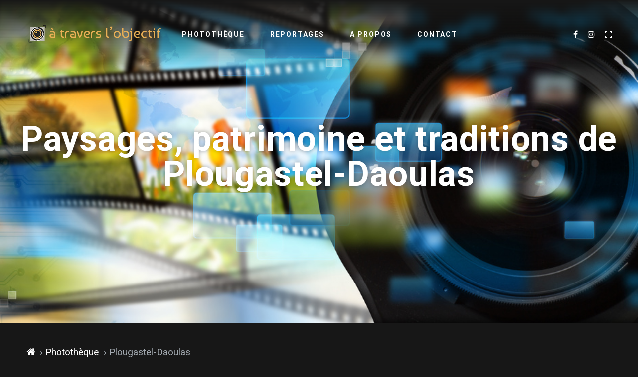

--- FILE ---
content_type: text/html; charset=UTF-8
request_url: https://atraverslobjectif.com/photos/plougastel-daoulas.html
body_size: 7191
content:
<!DOCTYPE html>
<html lang="fr" class="aurel_header_gradient_page aurel_content_under_header aurel_non_transparent_header">

<head>
	<title>Photos de Plougastel-Daoulas - Bretagne</title>
	<meta charset="utf-8">
	<meta http-equiv="X-UA-Compatible" content="IE=edge">
	<meta name="viewport" content="width=device-width, initial-scale=1">
	<meta name="robots" content="index,follow">
	<meta name="theme-color" content="#171717"/>
	<meta name="description" content="Belles photographies du patrimoine et des traditions de Plougastel-Daoulas : calvaire monumental, chapelles, costume traditionnel, fraises, vieux gréements..."> 
	<meta name="keywords" content="Plougastel-Daoulas,fraises,calvaire,chapelle,costume traditionnel,Bleuniou Sivi,Marie-Claudine,Bretagne,photo,image,banque d'images,photothèque,galerie,photographie,illustration,cliché,poster,agrandissement,tirage,tableau photo,décoration"/>

	<meta property="og:title" content ="Photos de Plougastel-Daoulas - Bretagne"/>
	<meta property="og:description" content="Belles photographies du patrimoine et des traditions de Plougastel-Daoulas : calvaire monumental, chapelles, costume traditionnel, fraises, vieux gréements..."/>

	<link rel="start" title="A travers l'objectif"	href="https://www.atraverslobjectif.com"  />
	<link rel="shortcut icon" href="https://www.atraverslobjectif.com/favicon.ico" type="image/icon"> 
	<link rel="apple-touch-icon" href="/img/apple-touch-icon.png">

	<link href="https://fonts.googleapis.com/css?family=Roboto:300,400,700,900" rel="stylesheet">

		<link rel="canonical" href="https://www.atraverslobjectif.com/photos/plougastel-daoulas.html">
	
	<script src="/js/gtag.js"></script>

	<!-- CSS Files -->
	<link rel="stylesheet" href="/css/kube.css">
	<link rel="stylesheet" href="/css/font-awesome.min.css">
	<link rel="stylesheet" href="/css/theme.css">
	<link rel="stylesheet" href="/css/lightbox.css">
	<link rel="stylesheet" href="https://unpkg.com/leaflet@1.7.1/dist/leaflet.css" integrity="sha512-xodZBNTC5n17Xt2atTPuE1HxjVMSvLVW9ocqUKLsCC5CXdbqCmblAshOMAS6/keqq/sMZMZ19scR4PsZChSR7A==" crossorigin=""/>

	<!-- JS Files -->
	<script src="https://unpkg.com/leaflet@1.7.1/dist/leaflet.js" integrity="sha512-XQoYMqMTK8LvdxXYG3nZ448hOEQiglfqkJs1NOQV44cWnUrBc8PkAOcXy20w0vlaXaVUearIOBhiXZ5V3ynxwA==" crossorigin=""></script>
</head>


<body class="aurel_drag_protection aurel_albums_grid_page" onload="protect()">
	<!-- Google Tag Manager (noscript) -->
<noscript><iframe src="https://www.googletagmanager.com/ns.html?id=GTM-TSRKDGP" height="0" width="0" style="display:none;visibility:hidden"></iframe></noscript>
<!-- End Google Tag Manager (noscript) -->
	<div class="aurel_site_wrapper static_header_footer">
		<header id="header" class="aurel_main_header aurel_logo_left aurel_border_off aurel_header_gradient_style aurel_sticky_menu_on">
						<!-- Desktop Menu -->
			<div class="aurel_main_header_wrapper">
				<div class="aurel_header_left_part aurel_header_logo_part">
					<div class="aurel_logo_cont">
						<a class="aurel_image_logo aurel_dp aurel_no_select aurel_retina" href="/" title="A travers l'objectif"></a>
					</div>
				</div>

				<div class="aurel_header_middle_part aurel_header_menu_part">
					<nav class="aurel_nav">
						<ul class="aurel_menu">
							<li class="menu-item-has-children">
								<a title="banque d'images Bretagne et voiliers">Photothèque</a>

								<ul class="sub-menu">
									<li class="menu-item-has-children">
										<a href="/theme.php" title="recherche par thème">Par thème</a>

										<ul class="sub-menu">
											<li><a href="/photos-de-bretagne" title="la Bretagne en photos">Bretagne</a></li>
											<li><a href="/photos-de-bateaux-et-voiliers" title="photos de bateaux et voiliers">Bateaux</a></li>
											<li><a href="/photos-de-sport" title="le sport en Bretagne">Sport</a></li>
										</ul>
									</li>
									<li class="menu-item-has-children">
										<a href="/lieu.php" title="recherche par lieu">Par lieu</a>

										<ul class="sub-menu">
											<li><a href="/photos-du-finistere" title="belles photos du Finistère">Finistère</a></li>
											<li><a href="/photos-des-cotes-d-armor" title="les Côtes d'Armor en images">Côtes d'Armor</a></li>
											<li><a href="/photos-du-morbihan" title="les plus belles photos du Morbihan">Morbihan</a></li>
											<li><a href="/photos-d-ille-et-vilaine" title="l'Ille-et-Vilaine en images">Ille-et-Vilaine</a></li>
											<li><a href="/photos/loire-atlantique.html" title="images de Loire-Atlantique">Loire-Atlantique</a></li>
										</ul>
									</li>
								</ul>
							</li>

							<li class="menu-item-has-children">
								<a href="/reportages.php" title="reportages photo en Bretagne">Reportages</a>
							</li>
							
							<li class="menu-item-has-children">
								<a href="/bio.php" title="à propos de Véronique Le Velly">A propos</a>
							</li>

							<li class="menu-item-has-children">
								<a href="/contact.php" title="demande de renseignements">Contact</a>
							</li>
						</ul>
					</nav>
				</div>

				<div class="aurel_header_right_part aurel_header_socials_part">
					<div class="aurel_header_socials">
						<a class="aurel_footer_social_button aurel_facebook" href="https://m.facebook.com/atraverslobjectif.fr/" title="Facebook" aria-label="Suivre mes dernières photos sur Facebook" target="_blank" rel="nofollow noreferrer"><i class="fa fa-facebook"></i></a>
						<a class="aurel_footer_social_button aurel_instagram" href="https://www.instagram.com/vlevelly/" title="Instagram" aria-label="Découvrir mes dernières images sur Instagram" target="_blank" rel="nofollow noreferrer"><i class="fa fa-instagram"></i></a>
						<a class="aurel_toogle_fullview" href="javascript:void(0)" title="Plein écran">
							<span class="aurel_fullview_block01"></span>
							<span class="aurel_fullview_block02"></span>
							<span class="aurel_fullview_block03"></span>
							<span class="aurel_fullview_block04"></span>
						</a>
						<!--
						<a class="callBeamer">
		                    <i class="fa fa-bell" matTooltip="Quoi de neuf ?" aria-label="Quoi de neuf ?" matTooltipClass="larger-text"></i>
		                </a>
		            	-->
					</div>
				</div>

				<!-- Logo Mobile -->
				<div class="aurel_header_mobile_logo">
					<div class="aurel_logo_cont">
						<a href="/" class="aurel_image_logo aurel_dp aurel_no_select aurel_retina" title="A travers l'objectif"></a>
					</div>
				</div>

				<a class="aurel_header_mobile_menu_toggler" href="javascript:void(0)" title="Menu">
					<span class="aurel_mmt_icon">
						<span class="aurel_mmt_line01"></span>
						<span class="aurel_mmt_line02"></span>
						<span class="aurel_mmt_line03"></span>
					</span>
				</a>
			</div>

			<!-- Mobile Menu -->
			<div class="aurel_mobile_menu_wrapper">
				<div class="aurel_header_socials">
					<a class="aurel_footer_social_button aurel_facebook" href="https://m.facebook.com/atraverslobjectif.fr/" title="Facebook" target="_blank" rel="noreferrer"><i class="fa fa-facebook"></i></a>
					<a class="aurel_footer_social_button aurel_flickr" href="https://www.flickr.com/photos/10585426@N07/" title="Flickr" target="_blank" rel="noreferrer"><i class="fa fa-flickr"></i></a>
					<a class="aurel_footer_social_button aurel_instagram" href="https://www.instagram.com/vlevelly/" title="Instagram" target="_blank" rel="noreferrer"><i class="fa fa-instagram"></i></a>
					<a class="aurel_toogle_fullview" href="javascript:void(0)" title="Plein écran">
						<span class="aurel_fullview_block01"></span>
						<span class="aurel_fullview_block02"></span>
						<span class="aurel_fullview_block03"></span>
						<span class="aurel_fullview_block04"></span>
					</a>
				</div>

				<nav class="aurel_mobile_nav">
					<ul class="aurel_menu">
						<li class="menu-item-has-children">
							<a href="#">Photothèque</a>
							<ul class="sub-menu">
								<li><a href="/theme.php" title="recherche par thème">Thèmes</a></li>
								<li><a href="/lieu.php" title="recherche par lieu">Lieux</a></li>
							</ul>
						</li>
						<li class="menu-item">
							<a href="/reportages.php" title="reportages photo en Bretagne">Reportages</a>							
						</li>
						<li class="menu-item">
							<a href="/bio.php" title="A propos de Véronique Le Velly">A propos</a>
						</li>

						<li class="menu-item">
							<a href="/contact.php" title="Demande de renseignements">Contact</a>
						</li>
					</ul>
				</nav>
			</div>		</header>
		
		<main>
			<div class="aurel_main_wrapper aurel_top_padding_no aurel_bottom_padding_no">
				<div class="aurel_container">
					<div class="aurel_content_wrapper row aurel_no_sidebar">
						<div class="aurel_content col col-12">
							<div class="aurel_tiny">
								<div class="row aurel_js_bg_image aurel_js_min_height aurel_bg_center_center aurel_bg_size_cover aurel_pf_fullwidth aurel_mb_40" data-src="/img/cover/phototheque.jpg" data-min-height="650">
									<div class="col col-12 push-middle">
										<h1 class="aurel_page_heading">Paysages, patrimoine et traditions de Plougastel-Daoulas</h1>
									</div>
								</div>

								<div id="infosReportage" class="aurel_mb_20 push-left">
									<nav id="filAriane"><ul itemscope itemtype="https://schema.org/BreadCrumbList"><li itemprop="itemListElement" itemscope itemtype="https://schema.org/ListItem"><a href="/" itemprop="item" rel="nofollow" title="Accueil du site"><i class="fa fa-home fa-fw"></i><span itemprop="name" id="breadcrumb-home">Accueil</span></a> › <meta itemprop="position" content="1" /></li><li itemprop="itemListElement" itemscope itemtype="https://schema.org/ListItem"><a itemprop="item" href="/theme.php" title="images sur la Bretagne et l'univers maritime" onclick="eventGA('EventGeneric', 'LienInterne', 'Lien_Themes_Breadcrumb', 'Lien sur la page des thèmes depuis le fil d\'Ariane');"><span itemprop="name">Photothèque</span></a>&nbsp; › <meta itemprop="position" content="2" /></li><li itemprop="itemListElement" itemscope itemtype="https://schema.org/ListItem"><span itemprop="name">Plougastel-Daoulas</span><meta itemprop="position" content="3" /></li></ul></nav>	

									<h2>Images de Plougastel-Daoulas - Finistère</h2>
		        					<p><span id="description_bis"></span></p>

		        					<div class="reportageMotsCle widget widget_tag_cloud">
			        					        					
		        						<span class="soustitre aurel_ml_5">Mots-clés fréquemment associés à cette recherche :</span><br/>
		        						<a href="/photos/coiffe.html" title="Images de coiffe traditionnelle en Bretagne">coiffe</a><a href="/photos/chaloupe.html" title="Images de chaloupe">chaloupe</a><a href="/photos/granit.html" title="Images de granit breton">granit</a><a href="/photos/saint-loup.html" title="Images du festival de la Saint-Loup à Guingamp">Saint-Loup</a><a href="/photos/marie-claudine.html" title="Images de la Marie-Claudine - Plougastel-Daoulas">Marie-Claudine</a><a href="/photos/epave.html" title="Images d'épaves de bateaux">épave</a><a href="/theme/cimetiere-de-bateaux_54.html" title="Images de cimetière maritime">cimetière de bateaux</a><a href="/photos/en-pierre.html" title="Images d'objets ou constructions en pierre">en pierre</a><a href="/theme/coiffes-costumes_1.html" title="Images de breton(ne) en costume">costume traditionnel</a>		        							        					</div>
		        				
									<p class="aurel_result_count" id="result_count">Photos 1-20 sur 64 résultats</p>
		        				</div>	

	 							<!-- section des photos -->
		        				<section id="section_photos" class="row aurel_pf_fullwidth">
		        				<!--<div class="row aurel_pf_fullwidth">-->
									<div class="col col-12">
										<div class="aurel_widget_pm_grid_gallery">
											<div class="aurel_widget_container">
												<div class="aurel_front_end_display">
													<div class="aurel_grid_wrapper aurel_photoswipe_wrapper aurel_grid_007" data-uniqid="007" data-perload="56" id="demoajax">
														<div class="aurel_grid_inner aurel_isotope_trigger is_masonry grid_columns5 hover_type_solid_plus side_paddings_off" data-perload="4" data-pad="30">
															<!-- boucle des photos -->
															<div class="grid-item element grid_b2p">
																<div class="grid-item-inner">
																	<a class="aurel_product_link" title="Port de l'Auberlac'h" data-src="/photos/Bretagne/large/Plougastel_4896.jpg" data-id="5004" onclick="eventGA('EventGeneric', 'Lightbox', 'Lightbox_Plougastel_4896', 'Clic sur une photo de la photothèque');">
																																				<div class="aurel_product_image">
																																					<picture>
																				<img class="aurel_product_thumb" loading="lazy" 
																					sizes="(max-width: 500px) 100vw, 500px"
																					srcset="/photos/Bretagne/thumb/Plougastel_4896_rpcqy6_c_scale,w_250.jpg 250w,
																							/photos/Bretagne/thumb/Plougastel_4896_rpcqy6_c_scale,w_426.jpg 426w,
																							/photos/Bretagne/thumb/Plougastel_4896_rpcqy6_c_scale,w_426.jpg 426w"
																					src="/photos/Bretagne/thumb/Plougastel_4896_rpcqy6_c_scale,w_426.jpg" width="500" height="500" 
																					alt="Port de l'Auberlac'h"> 
																			</picture>
																																				
																		</div>

																		<h3 class="aurel_product_title">L'Auberlac'h</h3>
																	</a>	

																	<div class="aurel-img-preloader"></div>
																</div>
															</div>
															<div class="grid-item element grid_b2p">
																<div class="grid-item-inner">
																	<a class="aurel_product_link" title="Le cercle celtique Bleunioù Sivi de Plougastel" data-src="/photos/Bretagne/large/Tradi-Deiz_6043.jpg" data-id="4954" onclick="eventGA('EventGeneric', 'Lightbox', 'Lightbox_Tradi-Deiz_6043', 'Clic sur une photo de la photothèque');">
																																				<div class="aurel_product_image">
																																					<picture>
																				<img class="aurel_product_thumb" loading="lazy" 
																					sizes="(max-width: 500px) 100vw, 500px"
																					srcset="/photos/Bretagne/thumb/Tradi-Deiz_6043_bga2mx_c_scale,w_250.jpg 250w,
																							/photos/Bretagne/thumb/Tradi-Deiz_6043_bga2mx_c_scale,w_412.jpg 412w,
																							/photos/Bretagne/thumb/Tradi-Deiz_6043_bga2mx_c_scale,w_500.jpg 500w"
																					src="/photos/Bretagne/thumb/Tradi-Deiz_6043_bga2mx_c_scale,w_500.jpg" width="500" height="500" 
																					alt="Le cercle celtique Bleunioù Sivi de Plougastel"> 
																			</picture>
																																				
																		</div>

																		<h3 class="aurel_product_title">Costumes de Plougastel</h3>
																	</a>	

																	<div class="aurel-img-preloader"></div>
																</div>
															</div>
															<div class="grid-item element grid_b2p">
																<div class="grid-item-inner">
																	<a class="aurel_product_link" title="Danse bretonne" data-src="/photos/Bretagne/large/Saint-Loup_3892.jpg" data-id="4830" onclick="eventGA('EventGeneric', 'Lightbox', 'Lightbox_Saint-Loup_3892', 'Clic sur une photo de la photothèque');">
																																				<div class="aurel_product_image">
																																					<picture>
																				<img class="aurel_product_thumb" loading="lazy" 
																					sizes="(max-width: 500px) 100vw, 500px"
																					srcset="/photos/Bretagne/thumb/Saint-Loup_3892_td2pkr_c_scale,w_250.jpg 250w,
																							/photos/Bretagne/thumb/Saint-Loup_3892_td2pkr_c_scale,w_409.jpg 409w,
																							/photos/Bretagne/thumb/Saint-Loup_3892_td2pkr_c_scale,w_500.jpg 500w"
																					src="/photos/Bretagne/thumb/Saint-Loup_3892_td2pkr_c_scale,w_500.jpg" width="500" height="500" 
																					alt="Danse bretonne"> 
																			</picture>
																																				
																		</div>

																		<h3 class="aurel_product_title">Danseurs</h3>
																	</a>	

																	<div class="aurel-img-preloader"></div>
																</div>
															</div>
															<div class="grid-item element grid_b2p">
																<div class="grid-item-inner">
																	<a class="aurel_product_link" title="Mise en lumière" data-src="/photos/Bretagne/large/Plougastel_calvaire_0770.jpg" data-id="4769" onclick="eventGA('EventGeneric', 'Lightbox', 'Lightbox_Plougastel_calvaire_0770', 'Clic sur une photo de la photothèque');">
																																				<div class="aurel_product_image">
																																					<picture>
																				<img class="aurel_product_thumb" loading="lazy" 
																					sizes="(max-width: 500px) 100vw, 500px"
																					srcset="/photos/Bretagne/thumb/Plougastel_calvaire_0770_xsnyrx_c_scale,w_250.jpg 250w,
																							/photos/Bretagne/thumb/Plougastel_calvaire_0770_xsnyrx_c_scale,w_414.jpg 414w,
																							/photos/Bretagne/thumb/Plougastel_calvaire_0770_xsnyrx_c_scale,w_500.jpg 500w"
																					src="/photos/Bretagne/thumb/Plougastel_calvaire_0770_xsnyrx_c_scale,w_500.jpg" width="500" height="500" 
																					alt="Mise en lumière"> 
																			</picture>
																																				
																		</div>

																		<h3 class="aurel_product_title">Personnages colorés</h3>
																	</a>	

																	<div class="aurel-img-preloader"></div>
																</div>
															</div>
															<div class="grid-item element grid_b2p">
																<div class="grid-item-inner">
																	<a class="aurel_product_link" title="Vieille coque de bateau" data-src="/photos/Bateaux/large/Plougastel_epaves_1070979.jpg" data-id="4689" onclick="eventGA('EventGeneric', 'Lightbox', 'Lightbox_Plougastel_epaves_1070979', 'Clic sur une photo de la photothèque');">
																																				<div class="aurel_product_image">
																																					<picture>
																				<img class="aurel_product_thumb" loading="lazy" 
																					sizes="(max-width: 500px) 100vw, 500px"
																					srcset="/photos/Bateaux/thumb/Plougastel_epaves_1070979_z3qsmo_c_scale,w_250.jpg 250w,
																							/photos/Bateaux/thumb/Plougastel_epaves_1070979_z3qsmo_c_scale,w_429.jpg 429w,
																							/photos/Bateaux/thumb/Plougastel_epaves_1070979_z3qsmo_c_scale,w_500.jpg 500w"
																					src="/photos/Bateaux/thumb/Plougastel_epaves_1070979_z3qsmo_c_scale,w_500.jpg" width="500" height="500" 
																					alt="Vieille coque de bateau"> 
																			</picture>
																																				
																		</div>

																		<h3 class="aurel_product_title">Etrave délabrée</h3>
																	</a>	

																	<div class="aurel-img-preloader"></div>
																</div>
															</div>
															<div class="grid-item element grid_b2p">
																<div class="grid-item-inner">
																	<a class="aurel_product_link" title="Vue aérienne de la Marie-Claudine" data-src="/photos/Bateaux/large/Marie-Claudine_5190.jpg" data-id="4660" onclick="eventGA('EventGeneric', 'Lightbox', 'Lightbox_Marie-Claudine_5190', 'Clic sur une photo de la photothèque');">
																																				<div class="aurel_product_image">
																																					<picture>
																				<img class="aurel_product_thumb" loading="lazy" 
																					sizes="(max-width: 500px) 100vw, 500px"
																					srcset="/photos/Bateaux/thumb/Marie-Claudine_5190_sqlvkq_c_scale,w_250.jpg 250w,
																							/photos/Bateaux/thumb/Marie-Claudine_5190_sqlvkq_c_scale,w_461.jpg 461w,
																							/photos/Bateaux/thumb/Marie-Claudine_5190_sqlvkq_c_scale,w_500.jpg 500w"
																					src="/photos/Bateaux/thumb/Marie-Claudine_5190_sqlvkq_c_scale,w_500.jpg" width="500" height="500" 
																					alt="Vue aérienne de la Marie-Claudine"> 
																			</picture>
																																				
																		</div>

																		<h3 class="aurel_product_title">La Marie-Claudine</h3>
																	</a>	

																	<div class="aurel-img-preloader"></div>
																</div>
															</div>
															<div class="grid-item element grid_b2p">
																<div class="grid-item-inner">
																	<a class="aurel_product_link" title="Plougastellen en costume traditionnel" data-src="/photos/Bretagne/large/Plougastel_2878.jpg" data-id="4633" onclick="eventGA('EventGeneric', 'Lightbox', 'Lightbox_Plougastel_2878', 'Clic sur une photo de la photothèque');">
																																				<div class="aurel_product_image">
																																					<picture>
																				<img class="aurel_product_thumb" loading="lazy" 
																					sizes="(max-width: 500px) 100vw, 500px"
																					srcset="/photos/Bretagne/thumb/Plougastel_2878_hnxkte_c_scale,w_250.jpg 250w,
																							/photos/Bretagne/thumb/Plougastel_2878_hnxkte_c_scale,w_395.jpg 395w,
																							/photos/Bretagne/thumb/Plougastel_2878_hnxkte_c_scale,w_500.jpg 500w"
																					src="/photos/Bretagne/thumb/Plougastel_2878_hnxkte_c_scale,w_500.jpg" width="500" height="500" 
																					alt="Plougastellen en costume traditionnel"> 
																			</picture>
																																				
																		</div>

																		<h3 class="aurel_product_title">Femmes de Plougastel</h3>
																	</a>	

																	<div class="aurel-img-preloader"></div>
																</div>
															</div>
															<div class="grid-item element grid_b2p">
																<div class="grid-item-inner">
																	<a class="aurel_product_link" title="Bateau abandonné" data-src="/photos/Bateaux/large/Plougastel_epave_0886.jpg" data-id="4615" onclick="eventGA('EventGeneric', 'Lightbox', 'Lightbox_Plougastel_epave_0886', 'Clic sur une photo de la photothèque');">
																																				<div class="aurel_product_image">
																																					<picture>
																				<img class="aurel_product_thumb" loading="lazy" 
																					sizes="(max-width: 500px) 100vw, 500px"
																					srcset="/photos/Bateaux/thumb/Plougastel_epave_0886_qilz3q_c_scale,w_250.jpg 250w,
																							/photos/Bateaux/thumb/Plougastel_epave_0886_qilz3q_c_scale,w_423.jpg 423w,
																							/photos/Bateaux/thumb/Plougastel_epave_0886_qilz3q_c_scale,w_500.jpg 500w"
																					src="/photos/Bateaux/thumb/Plougastel_epave_0886_qilz3q_c_scale,w_500.jpg" width="500" height="500" 
																					alt="Bateau abandonné"> 
																			</picture>
																																				
																		</div>

																		<h3 class="aurel_product_title">Vieille carcasse de bois</h3>
																	</a>	

																	<div class="aurel-img-preloader"></div>
																</div>
															</div>
															<div class="grid-item element grid_b2p">
																<div class="grid-item-inner">
																	<a class="aurel_product_link" title="Costume masculin de Plougastel-Daoulas" data-src="/photos/Bretagne/large/TradiDeiz_5662.jpg" data-id="4537" onclick="eventGA('EventGeneric', 'Lightbox', 'Lightbox_TradiDeiz_5662', 'Clic sur une photo de la photothèque');">
																																				<div class="aurel_product_image">
																																					<picture>
																				<img class="aurel_product_thumb" loading="lazy" 
																					sizes="(max-width: 500px) 100vw, 500px"
																					srcset="/photos/Bretagne/thumb/TradiDeiz_5662_otarii_c_scale,w_250.jpg 250w,
																							/photos/Bretagne/thumb/TradiDeiz_5662_otarii_c_scale,w_415.jpg 415w,
																							/photos/Bretagne/thumb/TradiDeiz_5662_otarii_c_scale,w_500.jpg 500w"
																					src="/photos/Bretagne/thumb/TradiDeiz_5662_otarii_c_scale,w_500.jpg" width="500" height="500" 
																					alt="Costume masculin de Plougastel-Daoulas"> 
																			</picture>
																																				
																		</div>

																		<h3 class="aurel_product_title">Costume masculin coloré</h3>
																	</a>	

																	<div class="aurel-img-preloader"></div>
																</div>
															</div>
															<div class="grid-item element grid_b2p">
																<div class="grid-item-inner">
																	<a class="aurel_product_link" title="Costumes et coiffes de Plougastel-Daoulas" data-src="/photos/Bretagne/large/Saint-Loup_4509.jpg" data-id="4503" onclick="eventGA('EventGeneric', 'Lightbox', 'Lightbox_Saint-Loup_4509', 'Clic sur une photo de la photothèque');">
																																				<div class="aurel_product_image">
																																					<picture>
																				<img class="aurel_product_thumb" loading="lazy" 
																					sizes="(max-width: 500px) 100vw, 500px"
																					srcset="/photos/Bretagne/thumb/Saint-Loup_4509_lm3rma_c_scale,w_250.jpg 250w,
																							/photos/Bretagne/thumb/Saint-Loup_4509_lm3rma_c_scale,w_387.jpg 387w,
																							/photos/Bretagne/thumb/Saint-Loup_4509_lm3rma_c_scale,w_500.jpg 500w"
																					src="/photos/Bretagne/thumb/Saint-Loup_4509_lm3rma_c_scale,w_500.jpg" width="500" height="500" 
																					alt="Costumes et coiffes de Plougastel-Daoulas"> 
																			</picture>
																																				
																		</div>

																		<h3 class="aurel_product_title">Femmes de Plougastel</h3>
																	</a>	

																	<div class="aurel-img-preloader"></div>
																</div>
															</div>
															<div class="grid-item element grid_b2p">
																<div class="grid-item-inner">
																	<a class="aurel_product_link" title="Marin en béret" data-src="/photos/Bateaux/large/Plougastel_marin_2827.jpg" data-id="4464" onclick="eventGA('EventGeneric', 'Lightbox', 'Lightbox_Plougastel_marin_2827', 'Clic sur une photo de la photothèque');">
																																				<div class="aurel_product_image">
																																					<picture>
																				<img class="aurel_product_thumb" loading="lazy" 
																					sizes="(max-width: 500px) 100vw, 500px"
																					srcset="/photos/Bateaux/thumb/Plougastel_marin_2827_ifcm8e_c_scale,w_250.jpg 250w,
																							/photos/Bateaux/thumb/Plougastel_marin_2827_ifcm8e_c_scale,w_391.jpg 391w,
																							/photos/Bateaux/thumb/Plougastel_marin_2827_ifcm8e_c_scale,w_500.jpg 500w"
																					src="/photos/Bateaux/thumb/Plougastel_marin_2827_ifcm8e_c_scale,w_500.jpg" width="500" height="500" 
																					alt="Marin en béret"> 
																			</picture>
																																				
																		</div>

																		<h3 class="aurel_product_title">Marin de Plougastel</h3>
																	</a>	

																	<div class="aurel-img-preloader"></div>
																</div>
															</div>
															<div class="grid-item element grid_b2p">
																<div class="grid-item-inner">
																	<a class="aurel_product_link" title="Détail du calvaire de Plougastel-Daoulas" data-src="/photos/Bretagne/large/Plougastel_calvaire_0626.jpg" data-id="4397" onclick="eventGA('EventGeneric', 'Lightbox', 'Lightbox_Plougastel_calvaire_0626', 'Clic sur une photo de la photothèque');">
																																				<div class="aurel_product_image">
																																					<picture>
																				<img class="aurel_product_thumb" loading="lazy" 
																					sizes="(max-width: 500px) 100vw, 500px"
																					srcset="/photos/Bretagne/thumb/Plougastel_calvaire_0626_olugea_c_scale,w_250.jpg 250w,
																							/photos/Bretagne/thumb/Plougastel_calvaire_0626_olugea_c_scale,w_382.jpg 382w,
																							/photos/Bretagne/thumb/Plougastel_calvaire_0626_olugea_c_scale,w_500.jpg 500w"
																					src="/photos/Bretagne/thumb/Plougastel_calvaire_0626_olugea_c_scale,w_500.jpg" width="500" height="500" 
																					alt="Détail du calvaire de Plougastel-Daoulas"> 
																			</picture>
																																				
																		</div>

																		<h3 class="aurel_product_title">Personnages de pierre</h3>
																	</a>	

																	<div class="aurel-img-preloader"></div>
																</div>
															</div>
															<div class="grid-item element grid_b2p">
																<div class="grid-item-inner">
																	<a class="aurel_product_link" title="Chapeau breton" data-src="/photos/Bretagne/large/Saint-Loup_3476.jpg" data-id="4360" onclick="eventGA('EventGeneric', 'Lightbox', 'Lightbox_Saint-Loup_3476', 'Clic sur une photo de la photothèque');">
																																				<div class="aurel_product_image">
																																					<picture>
																				<img class="aurel_product_thumb" loading="lazy" 
																					sizes="(max-width: 500px) 100vw, 500px"
																					srcset="/photos/Bretagne/thumb/Saint-Loup_3476_ezo7uu_c_scale,w_250.jpg 250w,
																							/photos/Bretagne/thumb/Saint-Loup_3476_ezo7uu_c_scale,w_393.jpg 393w,
																							/photos/Bretagne/thumb/Saint-Loup_3476_ezo7uu_c_scale,w_500.jpg 500w"
																					src="/photos/Bretagne/thumb/Saint-Loup_3476_ezo7uu_c_scale,w_500.jpg" width="500" height="500" 
																					alt="Chapeau breton"> 
																			</picture>
																																				
																		</div>

																		<h3 class="aurel_product_title">Homme de Plougastel</h3>
																	</a>	

																	<div class="aurel-img-preloader"></div>
																</div>
															</div>
															<div class="grid-item element grid_b2p">
																<div class="grid-item-inner">
																	<a class="aurel_product_link" title="Personnages relatant une scène de la Passion" data-src="/photos/Bretagne/large/Plougastel_calvaire_8724.jpg" data-id="4348" onclick="eventGA('EventGeneric', 'Lightbox', 'Lightbox_Plougastel_calvaire_8724', 'Clic sur une photo de la photothèque');">
																																				<div class="aurel_product_image">
																																					<picture>
																				<img class="aurel_product_thumb" loading="lazy" 
																					sizes="(max-width: 500px) 100vw, 500px"
																					srcset="/photos/Bretagne/thumb/Plougastel_calvaire_8724_r2t0hd_c_scale,w_250.jpg 250w,
																							/photos/Bretagne/thumb/Plougastel_calvaire_8724_r2t0hd_c_scale,w_421.jpg 421w,
																							/photos/Bretagne/thumb/Plougastel_calvaire_8724_r2t0hd_c_scale,w_500.jpg 500w"
																					src="/photos/Bretagne/thumb/Plougastel_calvaire_8724_r2t0hd_c_scale,w_500.jpg" width="500" height="500" 
																					alt="Personnages relatant une scène de la Passion"> 
																			</picture>
																																				
																		</div>

																		<h3 class="aurel_product_title">Scène de calvaire</h3>
																	</a>	

																	<div class="aurel-img-preloader"></div>
																</div>
															</div>
															<div class="grid-item element grid_b2p">
																<div class="grid-item-inner">
																	<a class="aurel_product_link" title="Jeune homme en costume traditionnel de Plougastel-Daoulas" data-src="/photos/Bretagne/large/Saint-Loup_3887.jpg" data-id="4272" onclick="eventGA('EventGeneric', 'Lightbox', 'Lightbox_Saint-Loup_3887', 'Clic sur une photo de la photothèque');">
																																				<div class="aurel_product_image">
																																					<picture>
																				<img class="aurel_product_thumb" loading="lazy" 
																					sizes="(max-width: 500px) 100vw, 500px"
																					srcset="/photos/Bretagne/thumb/Saint-Loup_3887_eiz4ml_c_scale,w_250.jpg 250w,
																							/photos/Bretagne/thumb/Saint-Loup_3887_eiz4ml_c_scale,w_406.jpg 406w,
																							/photos/Bretagne/thumb/Saint-Loup_3887_eiz4ml_c_scale,w_500.jpg 500w"
																					src="/photos/Bretagne/thumb/Saint-Loup_3887_eiz4ml_c_scale,w_500.jpg" width="500" height="500" 
																					alt="Jeune homme en costume traditionnel de Plougastel-Daoulas"> 
																			</picture>
																																				
																		</div>

																		<h3 class="aurel_product_title">Danseur de Plougastel</h3>
																	</a>	

																	<div class="aurel-img-preloader"></div>
																</div>
															</div>
															<div class="grid-item element grid_b2p">
																<div class="grid-item-inner">
																	<a class="aurel_product_link" title="Qui de la poule ou de l'oeuf..." data-src="/photos/Bateaux/large/Plougastel_fete-du-maerl_2714.jpg" data-id="4180" onclick="eventGA('EventGeneric', 'Lightbox', 'Lightbox_Plougastel_fete-du-maerl_2714', 'Clic sur une photo de la photothèque');">
																																				<div class="aurel_product_image">
																																					<picture>
																				<img class="aurel_product_thumb" loading="lazy" 
																					sizes="(max-width: 500px) 100vw, 500px"
																					srcset="/photos/Bateaux/thumb/Plougastel_fete-du-maerl_2714_otjchu_c_scale,w_200.jpg 200w,
																							/photos/Bateaux/thumb/Plougastel_fete-du-maerl_2714_otjchu_c_scale,w_372.jpg 372w,
																							/photos/Bateaux/thumb/Plougastel_fete-du-maerl_2714_otjchu_c_scale,w_500.jpg 500w"
																					src="/photos/Bateaux/thumb/Plougastel_fete-du-maerl_2714_otjchu_c_scale,w_500.jpg" width="500" height="500" 
																					alt="Qui de la poule ou de l'oeuf..."> 
																			</picture>
																																				
																		</div>

																		<h3 class="aurel_product_title">Amapola</h3>
																	</a>	

																	<div class="aurel-img-preloader"></div>
																</div>
															</div>
															<div class="grid-item element grid_b2p">
																<div class="grid-item-inner">
																	<a class="aurel_product_link" title="Couple de mariés de Plougastel-Daoulas" data-src="/photos/Bretagne/large/Plougastel_2619.jpg" data-id="4145" onclick="eventGA('EventGeneric', 'Lightbox', 'Lightbox_Plougastel_2619', 'Clic sur une photo de la photothèque');">
																																				<div class="aurel_product_image">
																																					<picture>
																				<img class="aurel_product_thumb" loading="lazy" 
																					sizes="(max-width: 500px) 100vw, 500px"
																					srcset="/photos/Bretagne/thumb/Plougastel_2619_bhcy0c_c_scale,w_220.jpg 220w,
																							/photos/Bretagne/thumb/Plougastel_2619_bhcy0c_c_scale,w_382.jpg 382w,
																							/photos/Bretagne/thumb/Plougastel_2619_bhcy0c_c_scale,w_500.jpg 500w"
																					src="/photos/Bretagne/thumb/Plougastel_2619_bhcy0c_c_scale,w_500.jpg" width="500" height="500" 
																					alt="Couple de mariés de Plougastel-Daoulas"> 
																			</picture>
																																				
																		</div>

																		<h3 class="aurel_product_title">Plougastels</h3>
																	</a>	

																	<div class="aurel-img-preloader"></div>
																</div>
															</div>
															<div class="grid-item element grid_b2p">
																<div class="grid-item-inner">
																	<a class="aurel_product_link" title="Fête du maërl à Pont-Callec" data-src="/photos/Bateaux/large/Plougastel_2589.jpg" data-id="4099" onclick="eventGA('EventGeneric', 'Lightbox', 'Lightbox_Plougastel_2589', 'Clic sur une photo de la photothèque');">
																																				<div class="aurel_product_image">
																																					<picture>
																				<img class="aurel_product_thumb" loading="lazy" 
																					sizes="(max-width: 500px) 100vw, 500px"
																					srcset="/photos/Bateaux/thumb/Plougastel_2589_brxnsp_c_scale,w_250.jpg 250w,
																							/photos/Bateaux/thumb/Plougastel_2589_brxnsp_c_scale,w_406.jpg 406w,
																							/photos/Bateaux/thumb/Plougastel_2589_brxnsp_c_scale,w_500.jpg 500w"
																					src="/photos/Bateaux/thumb/Plougastel_2589_brxnsp_c_scale,w_500.jpg" width="500" height="500" 
																					alt="Fête du maërl à Pont-Callec"> 
																			</picture>
																																				
																		</div>

																		<h3 class="aurel_product_title">La Marie-Claudine</h3>
																	</a>	

																	<div class="aurel-img-preloader"></div>
																</div>
															</div>
															<div class="grid-item element grid_b2p">
																<div class="grid-item-inner">
																	<a class="aurel_product_link" title="Détail de costume breton masculin" data-src="/photos/Bretagne/large/TradiDeiz_5360.jpg" data-id="4037" onclick="eventGA('EventGeneric', 'Lightbox', 'Lightbox_TradiDeiz_5360', 'Clic sur une photo de la photothèque');">
																																				<div class="aurel_product_image">
																																					<picture>
																				<img class="aurel_product_thumb" loading="lazy" 
																					sizes="(max-width: 500px) 100vw, 500px"
																					srcset="/photos/Bretagne/thumb/TradiDeiz_5360_bkf8gt_c_scale,w_200.jpg 200w,
																							/photos/Bretagne/thumb/TradiDeiz_5360_bkf8gt_c_scale,w_377.jpg 377w,
																							/photos/Bretagne/thumb/TradiDeiz_5360_bkf8gt_c_scale,w_500.jpg 500w"
																					src="/photos/Bretagne/thumb/TradiDeiz_5360_bkf8gt_c_scale,w_500.jpg" width="500" height="500" 
																					alt="Détail de costume breton masculin"> 
																			</picture>
																																				
																		</div>

																		<h3 class="aurel_product_title">Costume brodé</h3>
																	</a>	

																	<div class="aurel-img-preloader"></div>
																</div>
															</div>
															<div class="grid-item element grid_b2p">
																<div class="grid-item-inner">
																	<a class="aurel_product_link" title="Scènes religieuses en polychromie" data-src="/photos/Bretagne/large/Plougastel_calvaire_0688.jpg" data-id="4026" onclick="eventGA('EventGeneric', 'Lightbox', 'Lightbox_Plougastel_calvaire_0688', 'Clic sur une photo de la photothèque');">
																																				<div class="aurel_product_image">
																																					<picture>
																				<img class="aurel_product_thumb" loading="lazy" 
																					sizes="(max-width: 500px) 100vw, 500px"
																					srcset="/photos/Bretagne/thumb/Plougastel_calvaire_0688_vfcbsi_c_scale,w_190.jpg 190w,
																							/photos/Bretagne/thumb/Plougastel_calvaire_0688_vfcbsi_c_scale,w_365.jpg 365w,
																							/photos/Bretagne/thumb/Plougastel_calvaire_0688_vfcbsi_c_scale,w_500.jpg 500w"
																					src="/photos/Bretagne/thumb/Plougastel_calvaire_0688_vfcbsi_c_scale,w_500.jpg" width="500" height="500" 
																					alt="Scènes religieuses en polychromie"> 
																			</picture>
																																				
																		</div>

																		<h3 class="aurel_product_title">Calvaire</h3>
																	</a>	

																	<div class="aurel-img-preloader"></div>
																</div>
															</div>
														</div>

														<input type="hidden" id="nbTot" value="64">

														<div id="btnLoadMore">
														<!--<div id="load-more">-->
															<div class="clear"></div>

															<input type="hidden" class="nextpage" value="1">
															<input type="hidden" class="isload" value="false">
															
															<div class="aurel_load_more_button_wrapper element_albums_grid">
																<a class="aurel_button grid_albums_trigger aurel_load_more_button aurel_load_more" id="load-more-button" onclick="loadMore('20','Plougastel-Daoulas','','','',1);">Voir plus de photos</a>
															</div>
														</div>	

														

														<!--</div>-->
													</div>
												</div>
											</div>
										</div>
									</div>
								</div>
							</section><!-- fin de de la section des photos -->
							</div>
						</div>
					</div>
				</div>
			</div>

			<div id="carte"></div>
			
			<!-- Lightbox d'affichage du détail Photo -->
			<div class="lightbox">
			  <div class="top">
			    <div class="title-lightbox"></div>
			    <div class="close-lightbox">
			      <i class="fa fa-times-circle fa-2x" title="revenir à la galerie"></i>
			    </div>
			    <input type="hidden" id="id-photo-lightbox">
			  </div>
			  <div class="middle" id="photo-lightbox">
			  	<div id="enlargePic" class="zoom-in"><i class="fa fa-expand fa-fw" title="agrandir la photo"></i></div>
			  </div>
			  <div class="legende"></div>
			  <div class="bottom">
			  	<!--
			    <a href="#"><i class="fa fa-heart-o fa-2x fa-fw"></i></a>
			    <a href="#"><i class="fa fa-comments-o fa-2x fa-fw"></i></a>
			    <a href="#"><i class="fa fa-envelope-o fa-2x fa-fw"></i></a>
				-->
				<!--<a href="#" title="Photo" id="photo-icon" class="aurel_button"><i class="fa fa-photo fa-fw"></i> Agrandir</a>-->
				<a href="#tabDetail" title="Informations" id="infos-icon" class="aurel_button" onclick="eventGA('EventGeneric', 'DetailPhoto', 'DetailPhoto_Infos', 'Clic sur l\'onglet Informations');"><i class="fa fa-info-circle fa-fw"></i> Informations</a>
			    <a href="#tabDetail" title="Géolocalisation de la photo" id="geoloc-icon" class="aurel_button" onclick="eventGA('EventGeneric', 'GeolocPhoto', 'DetailPhoto_Geoloc', 'Clic sur l\'onglet Géolocalisation');"><i class="fa fa-globe fa-fw"></i> Géolocalisation</a>
			    <a href="#similarPhotos" title="Photos similaires" id="similar-icon" class="aurel_button" onclick="eventGA('EventGeneric', 'DetailPhoto', 'DetailPhoto_Similar', 'Clic sur l\'onglet Photos similaires');"><i class="fa fa-files-o fa-fw"></i> Photos similaires</a>
			    <a href="#tabDetail" title="Données techniques de l'appareil" id="camera-icon" class="aurel_button" onclick="eventGA('EventGeneric', 'DetailPhoto', 'DetailPhoto_DataTech', 'Clic sur l\'onglet Données techniques');"><i class="fa fa-cogs fa-fw"></i> Données techniques</a>
			    <a title="Demander un devis pour cette photo" id="cart-icon" class="aurel_button" onclick="eventGA('EventGeneric', 'Contact', 'BoutonTirage_Phototheque', 'Contact depuis une photo de la photothèque');"><i class="fa fa-cart-plus fa-fw"></i> Tirage photo</a>		    
			  </div>

			  <!-- Affichage des infos de détail de la photo -->
			  <div class="aurel-widget-tabs aurel_prod_tabs">
			  	<div id="similarPhotos"></div>
			  	<div id="tabsInfo" class="aurel-tabs">
			  		<!--<div class="aurel-tabs-wrapper"></div>-->
			  		<div id="tabDetailsPhoto" class="aurel-tabs-content-wrapper">
			  			<div class="aurel-tab-content_center  aurel-clearfix" id="tabDetail"></div>
			  		</div>
			  	</div>
			  </div>
			  <div id="bottomDetail"></div>
			</div>
		</main>

		<!-- Footer -->
				<script type="text/javascript" src="/js/utils.js"></script>

		<footer id="footer" class="aurel_footer aurel_template_footer_gradient aurel_border_off">
			<div class="aurel_footer_inner aurel_container">
				<div class="aurel_copyright">
					Tous droits réservés © <a id="email" onclick="sendEmail(); return false" title="Contacter la photographe">Véronique Le Velly</a><br/>
					Reproduction interdite, photos non libres de droits | <a href="/mentions-legales.php" title="Informations légales">Mentions légales</a> | <a href="/plan.php" title="plan du site">Plan du site</a>
				</div>
			</div>
		</footer>
		<!-- Back Button -->
		<div class="aurel_back_to_top" title="Retour en haut de page"></div>
	</div>

	<!-- Preloader -->
	<!-- JS Files -->
	<script type="text/javascript" src="/js/cookie.js"></script>
	<script type="text/javascript" src="/js/jquery-3.5.1.min.js"></script>
	<script type="text/javascript" src="/js/jquery.swipebox.js"></script>
	<script type="text/javascript" src="/js/jquery.fullscreen.min.js"></script>
	<script type="text/javascript" src="/js/isotope.pkgd.min.js"></script>
	<script type="text/javascript" src="/js/owl.carousel.min.js"></script>

	<!--<script type="text/javascript" src="/js/utils.js"></script>--> <!-- dejà dans le footer -->
	<script type="text/javascript" src="/js/image-lightbox.js"></script>
	<script type="text/javascript" src="/js/theme.js"></script>
	<script type="text/javascript" src="/js/loadmore.js"></script>
	<!--
	<script type="text/javascript" src="/js/beamer.js"></script>
	<script type="text/javascript" src="https://app.getbeamer.com/js/beamer-embed.js" defer="defer"></script>
	-->
	<!-- Default Statcounter code for ATLO Responsive -->
<script type="text/javascript">
var sc_project=12415406; 
var sc_invisible=1; 
var sc_security="3128049d"; 
</script>
<script type="text/javascript" src="https://www.statcounter.com/counter/counter.js" async></script>
<noscript><div class="statcounter"><a title="real time web analytics" href="https://statcounter.com/" target="_blank"><img class="statcounter" src="https://c.statcounter.com/12415406/0/3128049d/1/"
 alt="real time web analytics"></a></div></noscript>
<!-- End of Statcounter Code --></body>
</html>


--- FILE ---
content_type: text/css
request_url: https://atraverslobjectif.com/css/theme.css
body_size: 21188
content:
/*-------------------------------------------------------------
[Master Stylesheet]

Project: Aurel HTML
[Table of contents]
1.  General
2.  Forms and Inputs
3.  Custom Select
4.  Contact Forms
5.  OWL Carousel
6.  Slick Slider
7.  Header
8.  Content
9.  Footer
10. Preloader
11. Typography
12. Sidebar and Footer Widgets
	12.1  About Widget
	12.2  Search Widget
	12.3  Menus & Lists Widgets
	12.4  Featured Posts Widget
	12.5  Tag Cloud Widget
	12.6  Banner Widget
	12.7  Flickr Widget
	12.8  Mailchimp Widget
	12.9  Calendar Widget
	12.10 Widget RSS
	12.11 Quick Contact Widget
	12.12 Price Filter Widget
13. Blog Listing
14. Single Post
15. Shop Page
16. Single Product Page
17. Cart
18. Checkout
19. Content Widgets
	19.1  Button Widget
	19.2  Person Widget
	19.3  Price Table Widget
	19.4  Itemized Link Widget
	19.5  Testimonials Widget
	19.6  Image Slider Widget
	19.7  Split Slider Widget
	19.8  Grid Gallery Widget
	19.9  Proofing Grid Widget
	19.10 Packery Gallery Widget
	19.11 Albums Gallery Widget
	19.12 Tabs Widget
	19.13 Counter Widget
	19.14 Media Slider Widget
	19.15 Kenburns Slider Widget
	19.16 Ribbon Slider Widget
	19.17 Before/After Widget
	19.18 Heading Widget
	19.19 Icon Widget
	19.20 Additional Widgets
20. Coming Soon Page
21. Centered Page
22. Padding and Margin
23. Color Settings
24. Custom Classes
25. Responsive

-------------------------------------------------------------*/

/* ----------------------------- */
/* ---------- General ---------- */
/* ----------------------------- */
.aurel_site_wrapper  {
	transition: opacity 500ms;
}
.fadeOnLoad {
	opacity: 0;
}
.clear {
	clear: both;
}
.aurel_header_menu_part nav,
.aurel_header_menu_part ul,
.aurel_header_menu_part li,
.aurel_header_menu_part a,
.aurel_no_select {
	-webkit-touch-callout: none;
	-webkit-user-select: none;
	-khtml-user-select: none;
	-moz-user-select: none;
	-ms-user-select: none;
	user-select: none;
}

html {
	height: auto;
	overflow-x: hidden;
	position: static;
}

body {
	position: relative;
	margin: 0;
	padding: 0;
	background: #171717;
	font-family: "Roboto", sans-serif;
	font-size: 16px;
	line-height: 26px;
	font-weight: 400;
	color: #a0a7ae;
}

a {
	text-decoration: none;
	outline: none;
	display: inline-block;
	transition: all .3s;
	-webkit-transition: all .3s;
}

p {
	font-size: 16px;
	line-height: 26px;
	font-weight: 400;
	margin-bottom: 14px;
}

.aurel_content a:hover,
.aurel_content a:focus {
	text-decoration: none;
}

.aurel_pswp_video_wrapper {
	position: absolute;
	left: 50%;
	top: 50%;
	transform: translate(-50%,-50%);
}
.aurel_pswp_video_wrapper iframe {
	display: block;
	width: 100%;
	height: 100%;
}

.aurel_back_to_top {
	bottom: 50px;
	right: 50px;
	opacity: 0;
	pointer-events: none;
	cursor: pointer;
	display: block;
	height: 60px;
	position: fixed;
	transition: opacity 0.3s ease-out 0s, background 400ms, border 400ms;
	width: 60px;
	z-index: 9999;
	box-sizing:border-box;
	-webkit-box-sizing:border-box;
	-moz-box-sizing:border-box;
	border:2px solid #ffffff;
	background:#3a3e43;
}
.aurel_back_to_top:after {
	color: #ffffff;
	content:'\f106';
	display: block;
	font-family: 'FontAwesome';
	font-size: 40px;
	height: 40px;
	left: 0;
	line-height: 40px;
	margin-top: -22px;
	position: absolute;
	text-align: center;
	top: 50%;
	width: 100%;
}
.aurel_back_to_top.aurel_show_me {
	pointer-events: auto;
	opacity:1;
}

.aurel_line_height_0 {
	line-height: 0;
}

.aurel_bg_top_left {
	background-position: top left;
}

.aurel_bg_top_center {
	background-position: top center;
}

.aurel_bg_top_right {
	background-position: top right;
}

.aurel_bg_center_left {
	background-position: center left;
}

.aurel_bg_center_center {
	background-position: center center;
}

.aurel_bg_center_right {
	background-position: center right;
}

.aurel_bg_bottom_left {
	background-position: bottom left;
}

.aurel_bg_bottom_center {
	background-position: bottom center;
}

.aurel_bg_bottom_right {
	background-position: bottom right;
}

.aurel_bg_size_cover {
	background-size: cover;
}

.parallax {
	background-attachment: fixed;
}

img {
	max-width: 100%;
	height: auto;
}
img.class { overflow:hidden }

table {
	width: 100%;
	border-collapse: collapse;
	margin-bottom: 40px;
}

table td, table th {
	text-align: center;
	padding: 7px 0;
	border: 1px solid #e1e1e1;
}
body table th {
	vertical-align: middle;
}

dt {
	font-weight: bold;
	text-decoration: underline;
}

dd {
	margin: 0;
	padding: 0 0 0.5em 0;
}

pre {
	display: block;
	white-space: pre-wrap;
	margin: 0;
	word-break: break-all;
	word-wrap: break-word;
	max-width: 100%;
}

iframe {
	display: block;
	max-width: 100%;
	max-height: 100%;
}

/* -------------------------------------- */
/* ---------- Forms and Inputs ---------- */
/* -------------------------------------- */
form {
	margin: 0;
}

.aurel_button,
.aurel_widget_button a.aurel-button,
input[type="button"],
input[type="reset"],
input[type="submit"],
input[type="radio"],
input[type="checkbox"] {
	cursor: pointer;
	outline: none;
}

body input[type="text"],
body input[type="password"],
body input[type="email"],
body input[type="tel"],
body input[type="date"],
body input[type="time"],
body input[type="datetime"],
body input[type="url"],
body select,
body textarea {
	vertical-align: top;
	padding: 14px 19px 16px 19px;
	background: transparent;
	border: none;
	border-radius: 0;
	width: 100%;
	font-size: 13px;
	line-height: 20px;
	height: 50px;
	margin-bottom: 10px;
	letter-spacing: 0.7px;
	transition: border 250ms;
	box-sizing: border-box;
	-webkit-box-sizing: border-box;
	-moz-box-sizing: border-box;
}
body textarea:active,
body textarea:focus {
	background: transparent;
}
body input[type="password"] {
	border-bottom: solid 1px rgba(255, 255, 255, .1);
}

body textarea {
	height: 150px;
	resize: none;
	padding: 14px 19px 16px 19px;
}

body select,
body select:focus {
	position: relative;
	border-radius: 0;
	outline: none!important;
	background: transparent;
}
select:before {
	content: '';
	position: absolute;
	display: block;
	width: 0;
	height: 0;
	border-style: solid;
	border-width: 5px 5px 0 5px;
	right: 10px;
	top: 10px;
}

body .aurel_widget_button a.aurel-button,
.aurel_button,
button,
input[type="button"],
input[type="reset"],
input[type="submit"] {
	padding: 15px 20px 15px 20px;
	height: 50px;
	line-height: 20px;
	border: none;
	text-transform: uppercase;
	letter-spacing: 0.6px;
	border-radius: 0;
	box-sizing: border-box;
	-webkit-box-sizing: border-box;
	-moz-box-sizing: border-box;
	display: inline-block;
	vertical-align: middle;
	-webkit-box-sizing: border-box;
	-moz-box-sizing: border-box;
	transition: background 400ms, color 400ms, border 400ms;
}
body .aurel_widget_button a.aurel-button {
	font-size: 14px;
	font-weight: 700;
	color: #ffffff;
}
body .aurel_widget_button a.aurel-button:hover {
	background: #3a3e43 !important;
	opacity: .9;
}
body button.pswp__button,
body button.pswp__button:hover {
	background-color: transparent;
}
body .aurel_widget_button a.aurel-button span {
	border: none;
	text-transform: uppercase;
	letter-spacing: 0.6px;
	border-radius: 0;
}
body .aurel_widget_button a.aurel-button.aurel-size-md {
	padding: 15px 19px 19px 20px;
}
body .aurel_widget_button a.aurel-button span {
	padding: 0;
}
.aurel_load_more_button_wrapper {
	text-align: center;
	padding-bottom: 30px;
}
.aurel_load_more_button_wrapper.all_posts_loaded {
	padding-bottom: 0!important;
}
.aurel_load_more_button {
	height:50px;
	padding: 15px 19px 15px 21px;
	margin: 30px auto 30px auto;
}
input,
textarea,
button {
	-webkit-appearance: none;
	outline: none;
}
input[type="radio"] {
	-webkit-appearance: radio;
}
input[type="checkbox"] {
	-webkit-appearance: checkbox;
}

input:focus,
input:active,
textarea:focus,
body {
	outline: none !important;
	outline-offset: 0 !important;
	box-shadow: none;
}

input::-moz-placeholder {
	opacity: 1;
	text-transform: uppercase;
}

textarea::-moz-placeholder {
	opacity: 1;
	text-transform: uppercase;
	letter-spacing: 0.7px;
}

input::-webkit-input-placeholder {
	opacity: 1;
	text-transform: uppercase;
}

textarea::-webkit-input-placeholder {
	opacity: 1;
	text-transform: uppercase;
}

input::-ms-input-placeholder {
	opacity: 1;
	text-transform: uppercase;
}

textarea::-ms-input-placeholder {
	opacity: 1;
	text-transform: uppercase;
}

input:focus::-webkit-input-placeholder {
	color: transparent;
	opacity: 0;
}

input:focus::-moz-placeholder {
	color: transparent;
	opacity: 0;
}

input:focus::-ms-input-placeholder {
	color: transparent;
	opacity: 0;
}

textarea:focus::-webkit-input-placeholder {
	color: transparent;
	opacity: 0;
}

textarea:focus::-moz-placeholder {
	color: transparent;
	opacity: 0;
}

textarea:focus::-ms-input-placeholder {
	color: transparent;
	opacity: 0;
}
span.wpcf7-not-valid-tip {
	margin: -1px 0 13px 0;
	font-size: 12px;
	line-height: 12px;
	letter-spacing: 0.7px;
	text-transform: uppercase;
}
div.wpcf7-validation-errors {
	border: none;
	text-transform: uppercase;
	padding: 7px 0 0 0;
	margin: 0;
}
div.wpcf7 .ajax-loader {
	display:inline-block;
	vertical-align: middle;
	margin-left: 10px;
	display: none;
}

input:invalid {
  border: 2px dashed red;
}

input:valid {
  border: 1px solid black;
}

/* ----------------------------------- */
/* ---------- Custom Select ---------- */
/* ----------------------------------- */
.select-hidden {
	display: none;
	visibility: hidden;
}
.aurel_select_wrapper {
	cursor: pointer;
	display: inline-block;
	position: relative;
	color: #979797;
	width: 100%;
	height: 50px;
	-webkit-touch-callout: none;
	-webkit-user-select: none;
	-khtml-user-select: none;
	-moz-user-select: none;
	-ms-user-select: none;
	user-select: none;
}
.aurel_select {
	position: absolute;
	top: 0;
	right: 0;
	bottom: 0;
	left: 0;
	padding: 11px 35px 9px 12px;
	box-sizing: border-box;
	-moz-box-sizing: border-box;
	-webkit-box-sizing: border-box;
	transition: all 0.2s ease-in;
	white-space: nowrap;
}
.aurel_select:before {
	content:'\f107';
	display: block;
	font-family: 'FontAwesome', sans-serif;
	font-size: 16px;
	line-height: 20px;
	position: absolute;
	top: 13px;
	right: 13px;
	z-index: 3;
}
.aurel_select.active:before {
	top: 13px;
	content:'\f106';
}

.aurel_tiny {
	font-size: 16px;
	line-height: 26px;
	font-weight: 400;
	color: #a0a7ae;
}
.aurel_tiny .aurel_select_wrapper ul.select-options {
	display: none;
	border: solid 2px #2e3032;
	border-top: none;
	background: #171717;
	position: absolute;
	top: 100%;
	right: 0;
	left: 0;
	z-index: 999;
	margin: 0;
	padding: 10px 0;
	list-style: none;
	overflow: hidden;
	text-align: left;
}
.aurel_tiny .aurel_select_wrapper ul.select-options.long_select {
	overflow-y: scroll;
}
.aurel_tiny .aurel_select_wrapper ul.select-options li {
	font-size: 14px;
	line-height: 24px;
	margin: 0;
	padding: 12px 10px;
	transition: color 300ms, background 300ms;
}
.select-options li[rel="hide"] {
	display: none;
}

/* ----------------------------------- */
/* ---------- Contact Forms ---------- */
/* ----------------------------------- */
.aurel_reserve_form {
	text-align: center;
}

.aurel_reserve_form input[type="text"],
.aurel_reserve_form textarea {
	margin-bottom: 20px !important;
}

.aurel_reserve_submit {
	display: inline-block;
	position: relative;
}

.aurel_reserve_submit:after {
	content: "\f105";
	font-family: "FontAwesome", sans-serif;
	cursor: pointer;
	position: absolute;
	top: 7px;
	right: 15px;
	-webkit-transition: all .3s;
	transition: all .3s;
}

.aurel_reserve_submit input[type="submit"] {
	padding: 6px 30px 6px 17px;
	background: transparent;
	-webkit-transition: all .3s;
	transition: all .3s;
	position: relative;
}

.aurel_reserve_submit .ajax-loader {
	display: none !important;
}

.aurel_reserve_form span.wpcf7-not-valid-tip {
	margin-top: -20px;
}

.aurel_subscribe_form,
.aurel_coming_soon_form {
	border-bottom: solid 1px rgba(255, 255, 255, .1);
	position: relative;
}

.aurel_subscribe_form input[type="email"] {
	height: auto;
	font-size: 50px;
	line-height: 58px;
	letter-spacing: 0;
	font-weight: 700;
	border-radius: 0;
	padding: 5px 25px 7px 0;
	margin-bottom: 11px !important;
}

.aurel_subscribe_form input[type="submit"] {
	width: 20px;
	height: 50px;
	background: url("../img/arrow_right.png") no-repeat center;
	background-size: 20px 19px;
	cursor: pointer;
	position: absolute;
	top: 6px;
	right: 0;
	-webkit-transition: all .3s;
	transition: all .3s;
	z-index: 5;
}

.aurel_subscribe_form input[type="submit"]:hover {
	opacity: .5;
	background: url("../img/arrow_right.png") no-repeat center;
	background-size: 20px 19px;
}

.aurel_coming_soon_form input[type="submit"]:hover {
	opacity: .5;
	background: transparent;
}

.aurel_subscribe_form .ajax-loader,
.aurel_coming_soon_form .ajax-loader {
	display: none !important;
}

.aurel_coming_soon_form {
	width: 450px;
	margin: 0 auto;
}

.aurel_coming_soon_form input[type="email"] {
	border: none;
	padding: 0 20px 0 0;
	margin: 0 0 4px;
}

.aurel_coming_soon_form input[type="submit"] {
	width: 20px;
	height: 40px;
	padding: 0;
	cursor: pointer;
	background: transparent;
	position: absolute;
	top: 0;
	right: 0;
	-webkit-transition: all .3s;
	transition: all .3s;
	z-index: 5;
}

.aurel_coming_soon_form i {
	line-height: 40px;
	font-size: 11px;
	position: absolute;
	top: 1px;
	right: 0;
	-webkit-transition: all .3s;
	transition: all .3s;
	z-index: 3;
}

.aurel_coming_soon_form input[type="submit"]:hover ~ i {
	opacity: .5;
}

body input#coupon_code,
body input[type="text"],
body input[type="password"],
body input[type="email"],
body input[type="tel"],
body input[type="date"],
body input[type="time"],
body input[type="datetime"],
body input[type="url"],
body textarea,
body select,
body select:focus,
body textarea:focus,
body .aurel_content_wrapper .widget_product_search input[type="search"].search-field {
	font-family: "Roboto", sans-serif;
	font-size: 14px;
	font-weight: 400;
	color: #a0a7ae;
	border: solid 2px #2e3032;
}

body input#coupon_code::-moz-placeholder,
body input[type="text"]::-moz-placeholder,
body input[type="password"]::-moz-placeholder,
body input[type="email"]::-moz-placeholder,
body input[type="tel"]::-moz-placeholder,
body input[type="date"]::-moz-placeholder,
body input[type="time"]::-moz-placeholder,
body input[type="datetime"]::-moz-placeholder,
body input[type="url"]::-moz-placeholder {
	color: #a0a7ae;
	opacity: 1;
}

body input#coupon_code::-webkit-input-placeholder,
body input[type="text"]::-webkit-input-placeholder,
body input[type="password"]::-webkit-input-placeholder,
body input[type="email"]::-webkit-input-placeholder,
body input[type="tel"]::-webkit-input-placeholder,
body input[type="date"]::-webkit-input-placeholder,
body input[type="time"]::-webkit-input-placeholder,
body input[type="datetime"]::-webkit-input-placeholder,
body input[type="url"]::-webkit-input-placeholder {
	color: #a0a7ae;
}

body textarea::-webkit-input-placeholder {
	color: #a0a7ae;
}

body textarea::-moz-placeholder {
	opacity: 1;
	color: #a0a7ae;
}

a.aurel_button,
input[type="button"],
button,
input[type="reset"],
input[type="submit"] {
	font-family: "Roboto", sans-serif;
	font-size: 14px;
	color: #ffffff;
	background: #3a3e43;
}

/* ---------------------------------- */
/* ---------- OWL Carousel ---------- */
/* ---------------------------------- */
.aurel_owlCarousel {
	opacity: 0;
	position: relative;
}

.aurel_ribbon_slider_wrapper.owl-theme .owl-nav,
.aurel_owlCarousel.owl-theme .owl-nav {
	width: 100%;
	height: 19px;
	margin-top: 0;
	position: absolute;
	top: 50%;
	z-index: 45;
	-webkit-transform: translateY(-50%);
	transform: translateY(-50%);
}

.aurel_ribbon_slider_wrapper.owl-theme .owl-nav [class*="owl-"],
.aurel_owlCarousel.owl-theme .owl-nav [class*="owl-"] {
	width: 20px;
	height: 20px;
	margin: 0;
	padding: 0;
	border-radius: 0;
	background: transparent;
	position: absolute;
	-webkit-transition: all .3s;
	transition: all .3s;
	z-index: 17;
}

.aurel_ribbon_slider_wrapper.owl-theme .owl-nav [class*="owl-"]:hover,
.aurel_owlCarousel.owl-theme .owl-nav [class*="owl-"]:hover {
	background: none;
}
.aurel_ribbon_slider_wrapper.owl-theme .owl-nav [class*="owl-"]:before,
.aurel_ribbon_slider_wrapper.owl-theme .owl-nav [class*="owl-"]:after,
.aurel_owlCarousel.owl-theme .owl-nav [class*="owl-"]:before,
.aurel_owlCarousel.owl-theme .owl-nav [class*="owl-"]:after {
	content: '';
	position: absolute;
	transition: background 400ms;
	background: #ffffff;
	box-shadow: 0 0 5px rgba(0,0,0,0.2);
}
.aurel_ribbon_slider_wrapper .owl-prev,
.aurel_owlCarousel .owl-prev {
	background-size: 20px 20px !important;
	left: 45px;
	transform: rotate(45deg) scale(1);
	transition: transform 400ms;
}
.aurel_ribbon_slider_wrapper .owl-prev:hover,
.aurel_owlCarousel .owl-prev:hover {
	transform: rotate(45deg) scale(1.5);
}
.aurel_ribbon_slider_wrapper .owl-prev:before,
.aurel_owlCarousel .owl-prev:before {
	left: 0;
	top: 0;
	width: 2px;
	height: 20px;
}
.aurel_ribbon_slider_wrapper .owl-prev:after,
.aurel_owlCarousel .owl-prev:after {
	left: 0;
	bottom: 0;
	width: 20px;
	height: 2px;
}
.aurel_ribbon_slider_wrapper .owl-next,
.aurel_owlCarousel .owl-next {
	background-size: 20px 20px !important;
	right: 45px;
	transform: rotate(-45deg) scale(1);
	transition: transform 400ms;
}
.aurel_ribbon_slider_wrapper .owl-next:hover,
.aurel_owlCarousel .owl-next:hover {
	transform: rotate(-45deg) scale(1.5);
}
.aurel_ribbon_slider_wrapper .owl-next:before,
.aurel_owlCarousel .owl-next:before {
	right: 0;
	top: 0;
	width: 2px;
	height: 20px;
}
.aurel_ribbon_slider_wrapper .owl-next:after,
.aurel_owlCarousel .owl-next:after {
	right: 0;
	bottom: 0;
	width: 20px;
	height: 2px;
}

body .owl-carousel {
	display: block;
}

.aurel_no_result_search_form form {
	position: relative;
}

.aurel_no_result_search_form .aurel_icon_search {
	position: absolute;
	top: 5px;
	right: 13px;
}

/* ---------------------------------- */
/* ---------- Slick Slider ---------- */
/* ---------------------------------- */
.slick-slider {
	position: relative;
	display: block;
	-moz-box-sizing: border-box;
	box-sizing: border-box;
	-webkit-user-select: none;
	-moz-user-select: none;
	-ms-user-select: none;
	user-select: none;
	-webkit-touch-callout: none;
	touch-action: pan-y;
	-webkit-tap-highlight-color: transparent;
}

.slick-list {
	position: relative;
	display: block;
	overflow: hidden;
	margin: 0;
	padding: 0;
	outline: none !important;
}
.slick-list:focus {
	outline: none !important;
}
.slick-list.dragging {
	cursor: pointer;
	cursor: hand;
}
.slick-slider .slick-track,
.slick-slider .slick-list {
	-webkit-transform: translate3d(0, 0, 0);
	-moz-transform: translate3d(0, 0, 0);
	-ms-transform: translate3d(0, 0, 0);
	-o-transform: translate3d(0, 0, 0);
	transform: translate3d(0, 0, 0);
}
.slick-track {
	position: relative;
	top: 0;
	left: 0;
	display: block;
}
.slick-track:before,
.slick-track:after {
	display: table;
	content: '';
}
.slick-track:after {
	clear: both;
}
.slick-loading .slick-track {
	visibility: hidden;
}
.slick-slide {
	display: none;
	float: left;
	height: 100%;
	min-height: 1px;
	outline: none !important;
	cursor: pointer;
}
.testimonials-nav .slick-active,
.testimonials-nav .slick-center,
.testimonials-nav .slick-current {
	cursor: default;
}
[dir='rtl'] .slick-slide {
	float: right;
}
.slick-slide img {
	display: block;
}
.slick-slide.slick-loading img {
	display: none;
}
.slick-slide.dragging img {
	pointer-events: none;
}
.slick-initialized .slick-slide {
	display: block;
}
.slick-loading .slick-slide {
	visibility: hidden;
}

/* --- Custom Slick --- */
.carouselslider button{
	text-shadow:none;
	cursor:pointer;
	box-shadow:none;
	border:0;
	border-radius:0;
	-webkit-border-radius:0;
}
/* --- Dots --- */
ul.slick-dots {
	margin: 0;
	padding: 0;
	line-height: 10px;
}
.vertical ul.slick-dots {
	margin:auto 0 auto;
	position: absolute;
	top: 50%;
	right: -30px;
	transform: translateY(-50%);
	-webkit-transform: translateY(-50%);
	width: 11px;
}
ul.slick-dots li {
	overflow:hidden;
	margin:0 12px 0 0;
	padding:0;
	width:10px;
	height:10px;
	float: none;
	cursor:pointer;
	box-shadow: none;
	display: inline-block;
	vertical-align: top;
	background: none;
	outline: none;
}
.vertical ul.slick-dots li {
	margin:0 0 15px 0;
}
.module_team ul.slick-dots li {
	float: none;
}
ul.slick-dots li button {
	padding:0;
	width:10px;
	height:10px;
	border-radius:0;
	opacity: .5;
	color: transparent;
	background: #ffffff;
	border: none;
	position: relative;
	outline: none;
	cursor: pointer;
	transition: all .3s;
	-webkit-transition: all .3s;
}
ul.slick-dots li.slick-active button {
	margin: 0px;
	width:10px;
	height:10px;
	opacity: 1;
}

ul.slick-dots li button:hover {
	opacity: 1;
}

.dark_bg ul.slick-dots li button {
	border-color: #fff;
}

/* --- Arrows --- */
.slick-prev,
.slick-next {
	width: 20px;
	height: 19px;
	min-height: 19px;
	display:block;
	font-size:0;
	line-height:0;
	cursor:pointer;
	border: none !important;
	padding: 0;
	position:absolute;
	bottom: 60px;
	transition: all .3s;
	-webkit-transition: all .3s;
	z-index:50;
}

.slick-prev,
.slick-prev:hover {
	right: 40px;
	background: #ff00ff;
	background-size: 20px 19px;
}

.slick-next,
.slick-next:hover {
	right: 0;
	background: #ff00ff;
	background-size: 20px 19px;
}

.slick-prev:hover,
.slick-next:hover {
	opacity: .5;
}

/* ---------------------------- */
/* ---------- Header ---------- */
/* ---------------------------- */
.aurel_header_mobile_logo,
.aurel_header_mobile_menu_toggler,
.aurel_mobile_menu_wrapper {
	display: none;
}

header.aurel_main_header {
	display: block;
	background: #171717;
	position: relative;
	z-index: 111;
}
header.aurel_main_header.aurel_sticky_menu_on.aurel_stick_me.aurel_header_solid_style {
	background: rgba(23, 23, 23, .9);
}
header.aurel_main_header:after {
	content: '';
	position: absolute;
	left: 0;
	bottom: 0;
	width: 100%;
	height: 1px;
	background: rgba(255, 255, 255, .05);
}
header.aurel_main_header.aurel_border_off:after {
	display: none;
}
.error404 header.aurel_main_header:after {
	display: none;
}
header.aurel_main_header .aurel_main_header_wrapper {
	font-size: 0;
	line-height: 0;
	position: relative;
	z-index: 88;
}
header.aurel_main_header .aurel_header_left_part,
header.aurel_main_header .aurel_header_middle_part,
header.aurel_main_header .aurel_header_right_part {
	display: inline-block;
	vertical-align: middle;
	box-sizing: border-box;
}
.aurel_header_left_part {
	text-align: left;
}
.aurel_header_middle_part {
	text-align: center;
}
.aurel_header_middle_part nav.aurel_nav {
	transform: translateX(2px);
}
.aurel_header_right_part {
	text-align: right;
}
.aurel_header_socials:empty {
	display: none;
}
.aurel_header_socials a {
	font-size: 16px;
	line-height: 20px;
	display: inline-block;
	margin: 0 10px;
	vertical-align: top;
	color: #ffffff;
}
header.aurel_main_header .aurel_logo_cont {
	padding: 40px 0;
}
header.aurel_sticky_menu_on.aurel_stick_me .aurel_logo_cont {
	padding: 10px 0;
}
header.aurel_main_header.aurel_logo_left .aurel_logo_cont {
	margin-left: 50px;
}
header.aurel_main_header.aurel_logo_left .aurel_logo_cont a {
	display: block;
	width: 281px;
	height: 59px;
	background: url("../img/logo.png") no-repeat center;
	background-size: 281px 59px;
}
header.aurel_main_header.aurel_sticky_menu_on.aurel_stick_me .aurel_image_logo {
	height: 29px;
	/*
	width: 67px;
	background-size: 67px 29px;
	background: url("../img/logo_no_text.png") no-repeat center;
	*/
}
header.aurel_main_header.aurel_logo_middle .aurel_header_socials,
header.aurel_main_header.aurel_logo_left .aurel_header_socials {
	margin-right: 40px;
	white-space: nowrap;
}
header.aurel_main_header.aurel_logo_middle nav.aurel_nav {
	padding-left: 24px;
}

header.aurel_main_header.aurel_logo_right .aurel_logo_cont {
	margin-right: 50px;
}
header.aurel_main_header.aurel_logo_right .aurel_header_socials {
	margin-left: 40px;
}
.aurel_header_holder {
	height: 139px !important;
}

/* formulaire Contact */
#form-devis fieldset {
	border: 1px solid #c79d68;
}
#form-devis fieldset legend {
	font-size: 18px;
	font-weight: normal;
	color: #c79d68;
}
#form-devis  input {
	font-size : 16px;
}

#form-devis div {
	letter-spacing: 0.7px;
	font-size: 16px;
}
#form-devis textarea {
	font-size : 16px;
}
#devis-usage {
	margin-top: 10px;
	margin-bottom: 20px;
}
#form-devis input[type="text"], #form-devis input[type="email"], #form-devis input[type="tel"] {
	padding-left: 45px;
	/*background: rgba(255,255,255,1);*/
	/*border-color: #ffffff;*/
}
#devis-photo img {
	margin-top: 10px;
}
#tirage-format {
	margin-top: 20px;
}
#msgContact, #msgDevis {
	color: #c79d68;
}
textarea {
	letter-spacing: 0.7px;
}
input:required:invalid:focus, textarea:required:focus {
  border: 1px solid red;
  outline: none;
}
/*
input:required:focus:valid {
  background: url("https://assets.digitalocean.com/labs/icons/hand-thumbs-up.svg") no-repeat 95% 50% lightgreen;
  background-size: 25px;
}
*/
input:focus:invalid, textarea:focus:invalid {
  background: url("https://localhost/atlo/img/contact/exclamation-triangle-fill.svg") no-repeat 95% 50% #f1e7c6;
  background-size: 25px;
}
/*
.input-container {
  display: flex;
  width: 100%;
}
.icon {
  padding: 10px;
  background: #c79d68;
  color: white;
  min-width: 50px;
  text-align: center;
}
*/
.input-icons i { 
    position: absolute; 
}  
.input-icons { 
    width: 100%; 
    margin-bottom: 10px; 
}  
.icon { 
    padding: 10px; 
    min-width: 40px; 
    /*color: #c79d68;*/
    font-size: 24px;
}  
/*
.input-field { 
    width: 100%; 
    padding-left: 40px;
} 
*/
/* ajout VLY pour style des radiobutton */
.form-radio,
.form-checkbox
{
     -webkit-appearance: none;
     -moz-appearance: none;
     appearance: none;
     display: inline-block;
     position: relative;
     background-color: #f1f1f1;
     color: #666;
     /*top: 10px;*/
     height: 20px;
     width: 20px;
     border: 0;
     border-radius: 50px;
     cursor: pointer;     
     margin-right: 7px;
     outline: none;
}
/*
.form-radio:checked::before
{
     position: absolute;
     font: 13px/1 'Open Sans', sans-serif;
     left: 11px;
     top: 7px;
     content: '\02143';
     transform: rotate(40deg);
}
*/
.form-radio:hover,
.form-checkbox
{
     background-color: #f7f7f7;
}
.form-radio:checked,
.form-checkbox
{
     background-color: #f1f1f1;
}
.form-checkbox
{
     border-radius: 3px;
}
/*
input:required:invalid {
  border-color: #c00000;
}
*/
#title-home {
	font-size: 30px;
}
#filAriane {
   font-size: 1.2em;
   margin-left: -25px;   
   display: block; 
}
.filAriane li { 
	display:block; 
}
#accroche {
	font-size: 20px;
}
#similar_products {
	display: inline-flex;
	list-style-type: none;
}
#photo-lightbox {
	/*	
	border-radius: 10px;
	box-shadow: 0 0 2px 3px rgba(255,0,0,0.15);
	background-size: cover;
	*/
}
.idem_pictures { 
	height: auto;
    padding: 20px;
    /*max-width: 25%;*/
}
.ribbon-h2 {
	font-size: 26px;
}

.h3-home {
	text-align: center;
	font-size: 20px;
	line-height: 30px;
	margin-bottom: 28px;
	letter-spacing: 0.8px;
	text-transform: uppercase;
	margin: 0 0 11px 0;
}
.h4-home {
	font-size: 36px;
	line-height: 60px;
	margin-bottom: 28px;
}


@media only screen and (min-width: 1200px) {
	header.aurel_sticky_menu_on {
		position: fixed;
		width: 100%;
		left: 0;
		top: 0;
		transition: background 200ms;
	}
	header.aurel_sticky_menu_on .aurel_main_header_wrapper > div {
		position: relative;
		z-index: 88;
	}
	header.aurel_sticky_menu_on.aurel_header_gradient_style .aurel_main_header_wrapper:before {
		content: '';
		transition: background 200ms;
		width: 100%;
		height: 100%;
		position: absolute;
		left: 0;
		top: 0;
		display: block;
		z-index: 3;
	}
	header.aurel_sticky_menu_on.aurel_header_gradient_style .aurel_main_header_wrapper:before {
		background: rgba(23,23,23, 0);
	}
	header.aurel_main_header.aurel_header_gradient_style.aurel_sticky_menu_on.aurel_stick_me .aurel_main_header_wrapper:before {
		background: rgba(23,23,23, 0.8);
	}
	.has_admin_bar header.aurel_sticky_menu_on {
		top: 32px;
	}
	header.aurel_sticky_menu_on .aurel_logo_cont {
		transition: all 200ms;
	}
	
	/* Logo Left */
	header.aurel_main_header.aurel_logo_left.aurel_stick_me .aurel_logo_cont {
		margin-left: 30px;
	}
	header.aurel_main_header.aurel_logo_middle.aurel_sticky_menu_on .aurel_header_socials,
	header.aurel_main_header.aurel_logo_left.aurel_sticky_menu_on .aurel_header_socials,
	header.aurel_main_header.aurel_logo_right.aurel_sticky_menu_on .aurel_header_socials {
		transition: margin 200ms;
	}
	header.aurel_main_header.aurel_logo_middle.aurel_stick_me .aurel_header_socials,
	header.aurel_main_header.aurel_logo_left.aurel_stick_me .aurel_header_socials {
		margin-right: 19px;
	}
	
	/* Logo Right */
	header.aurel_main_header.aurel_logo_right.aurel_stick_me .aurel_logo_cont {
		margin-right: 30px;
	}
	header.aurel_main_header.aurel_logo_right.aurel_stick_me .aurel_header_socials {
		margin-left: 19px;
	}
	
	/* Logo Middle */
	header.aurel_main_header.aurel_logo_middle.aurel_sticky_menu_on nav.aurel_nav {
		transition: padding 200ms;
	}
	header.aurel_main_header.aurel_logo_middle.aurel_stick_me nav.aurel_nav {
		padding-left: 5px;
	}
}
@media only screen and (max-width: 1200px) {
	.aurel_header_holder {
		display: none!important;
	}
}

/* --- Menu --- */
header.aurel_main_header nav.aurel_nav {
	position: relative;
	z-index: 111;
}
header.aurel_main_header nav.aurel_nav > ul {
	font-size: 0;
	line-height: 0;
}
header.aurel_main_header nav.aurel_nav li {
	position: relative;
}
header.aurel_main_header nav.aurel_nav ul.aurel_menu > li {
	display: inline-block;
	z-index: 77;
}
header.aurel_main_header nav.aurel_nav ul.aurel_menu > li:hover {
	z-index: 88;
}
header.aurel_main_header nav.aurel_nav ul.sub-menu > li {
	display: block;
}
header.aurel_main_header nav.aurel_nav ul.aurel_menu > li > a {
	display: inline-block;
	padding: 20px 25px 20px 26px;
	font-family: "Roboto", sans-serif;
	font-size: 14px;
	line-height: 19px;
	letter-spacing: 1.8px;
	font-weight: 700;
	text-transform: uppercase;
	color: #ffffff;
}
header.aurel_main_header nav.aurel_nav ul.sub-menu {
	display: block;
	position: absolute;
	width: 210px;
	left: 50%;
	margin-left: -105px;
	text-align: left;
	transition: transform 400ms, opacity 300ms;
	pointer-events: none;
	transform: translate(0,-10px);
	opacity: 0;
	background: #1c1d1f;
	color: #c8c8c8;
}
header.aurel_main_header nav.aurel_nav ul.sub-menu:before {
	content: '';
	width: 100%;
	height: 2px;
	position: absolute;
	left: 0;
	top: -2px;
	display: block;
}
header.aurel_main_header nav.aurel_nav ul.sub-menu:after {
	content: '';
	width: 0;
	height: 0;
	border-style: solid;
	border-width: 0 4px 4px 4px;
	position: absolute;
	left: 50%;
	margin-left: -4px;
	top: -6px;
}
header.aurel_main_header nav.aurel_nav ul.sub-menu ul.sub-menu:after,
header.aurel_main_header nav.aurel_nav ul.sub-menu ul.sub-menu:before {
	display: none;
}
header.aurel_main_header ul.sub-menu a:before {
	content: '';
	width: calc(100% - 60px);
	height: 1px;
	background: #2c2d2f;
	position: absolute;
	top: 0px;
	left: 30px;
}
header.aurel_main_header ul.sub-menu li:first-child a:before {
	display: none;
}
header.aurel_main_header nav.aurel_nav ul.sub-menu > li > a {
	padding: 11px 29px 9px 29px;
	display: block;
	font-family: "Roboto", sans-serif;
	font-size: 14px;
	line-height: 20px;
	font-weight: 400;
	color: #c8c8c8;
}
header.aurel_main_header nav.aurel_nav ul.sub-menu > li:first-child > a {
	padding-top: 24px;
}
header.aurel_main_header nav.aurel_nav ul.sub-menu > li:last-child > a {
	padding-bottom: 24px;
}
header.aurel_main_header nav.aurel_nav ul.sub-menu > li.menu-item-has-children > a {
	padding-right: 44px;
}
header.aurel_main_header nav.aurel_nav ul.sub-menu > li.menu-item-has-children > a:after {
	display: inline-block;
	position: absolute;
	right: 30px;
	top: 10px;
	content: "\f105";
	font-family: "FontAwesome";
}
header.aurel_main_header nav.aurel_nav ul.sub-menu > li:first-child.menu-item-has-children > a:after {
	top: 23px;
}

header.aurel_main_header nav.aurel_nav ul.sub-menu > li > ul.sub-menu > li > ul.sub-menu,
header.aurel_main_header nav.aurel_nav ul.sub-menu > li > ul.sub-menu {
	position: absolute;
	left: 210px;
	top: -13px;
	margin: 0;
	transform:translate(-10px, 0px);
}
header.aurel_main_header nav.aurel_nav ul.sub-menu > li:first-child > ul.sub-menu {
	top: 0;
}
header.aurel_main_header nav.aurel_nav ul.sub-menu > li:first-child > ul.sub-menu > li > ul.sub-menu:before,
header.aurel_main_header nav.aurel_nav ul.sub-menu > li:first-child > ul.sub-menu:before {
	display: block;
}
header.aurel_main_header nav.aurel_nav li:hover > ul.sub-menu,
header.aurel_main_header nav.aurel_nav ul.sub-menu > li:hover > ul.sub-menu {
	pointer-events: auto;
	transform: translate(0px, 0px);
	opacity: 1;
}

/* --- Fullview Toggler --- */
.aurel_toogle_fullview {
	width: 15px;
	height: 15px;
	display: inline-block;
	position: relative;
	transform: translateY(2px);
}
.aurel_toogle_fullview span {
	display: block;
	position: absolute;
	width: 5px;
	height: 5px;
}
.aurel_toogle_fullview span:before,
.aurel_toogle_fullview span:after {
	content: '';
	position: absolute;
	display: block;
	background: #ffffff;
	transition: all 300ms;
}
.aurel_toogle_fullview span:before {
	width: 5px;
	height: 2px;
}
.aurel_toogle_fullview span:after {
	width: 2px;
	height: 5px;
}
.aurel_toogle_fullview span.aurel_fullview_block01:before,
.aurel_toogle_fullview span.aurel_fullview_block01:after,
.aurel_toogle_fullview span.aurel_fullview_block01 {
	left: 0;
	top: 0;
}
.aurel_toogle_fullview span.aurel_fullview_block02:before,
.aurel_toogle_fullview span.aurel_fullview_block02:after,
.aurel_toogle_fullview span.aurel_fullview_block02 {
	right: 0;
	top: 0;
}
.aurel_toogle_fullview span.aurel_fullview_block03:before,
.aurel_toogle_fullview span.aurel_fullview_block03:after,
.aurel_toogle_fullview span.aurel_fullview_block03 {
	left: 0;
	bottom: 0;
}
.aurel_toogle_fullview span.aurel_fullview_block04:before,
.aurel_toogle_fullview span.aurel_fullview_block04:after,
.aurel_toogle_fullview span.aurel_fullview_block04 {
	right: 0;
	bottom: 0;
}

.aurel_in_fullview_mode .aurel_toogle_fullview span.aurel_fullview_block01:before {
	top: 3px;
}
.aurel_in_fullview_mode .aurel_toogle_fullview span.aurel_fullview_block01:after {
	left: 3px;
}
.aurel_in_fullview_mode .aurel_toogle_fullview span.aurel_fullview_block02:before {
	top: 3px;
}
.aurel_in_fullview_mode .aurel_toogle_fullview span.aurel_fullview_block02:after {
	right: 3px;
}
.aurel_in_fullview_mode .aurel_toogle_fullview span.aurel_fullview_block03:before {
	bottom: 3px;
}
.aurel_in_fullview_mode .aurel_toogle_fullview span.aurel_fullview_block03:after {
	left: 3px;
}
.aurel_in_fullview_mode .aurel_toogle_fullview span.aurel_fullview_block04:before {
	bottom: 3px;
}
.aurel_in_fullview_mode .aurel_toogle_fullview span.aurel_fullview_block04:after {
	right: 3px;
}

/* ----------------------------- */
/* ---------- Content ---------- */
/* ----------------------------- */
.aurel_site_wrapper {
	position:relative;
	overflow:hidden;
}
.aurel_verticaly_page_wrapper .aurel_container,
.aurel_verticaly_page_wrapper .aurel_main_wrapper,
.aurel_verticaly_page_wrapper .aurel_content {
	width: 100%;
	background: none;
}
.aurel_main_wrapper {
	padding:0;
	width:1170px;
	margin:0 auto;
	display:block;
}
.aurel_main_wrapper {
	padding:73px 0 60px 0;
}
.aurel_top_padding_no.aurel_main_wrapper {
	padding-top:0;
}
.aurel_bottom_padding_no.aurel_main_wrapper {
	padding-bottom:0;
}
.aurel_container {
	width:1170px;
}
.aurel_pf_fullwidth > .aurel_container {
	margin: 0 auto;
}
.aurel_content {
	min-height:100%;
}

.aurel_content_wrapper {
	font-size:0;
	line-height:0;
	position: relative;
}
.aurel_content_wrapper:before {
	content: '';
	width: calc(100% + 60px);
	height: calc(100% + 60px);
	position: absolute;
	left: -30px;
	top: -30px;
	display: block;
	z-index: 3;
}
.aurel_content_wrapper .aurel_content,
.aurel_content_wrapper .aurel_sidebar {
	position: relative;
	z-index: 5;
}

.aurel_content {
	width:1170px;
}
.aurel_right_sidebar .aurel_content,
.aurel_left_sidebar .aurel_content {
	width:900px;
}

.aurel_right_sidebar .aurel_content {
	padding-right:60px;
}
.aurel_left_sidebar .aurel_content {
	padding-left:60px;
}
.aurel_sidebar {
	width: 270px;
	padding: 0;
}
.aurel_top_padding_no .aurel_sidebar {
	padding-top:0;
}
.aurel_bottom_padding_no .aurel_sidebar {
	padding-bottom:0;
}

/* ---------------------------- */
/* ---------- Footer ---------- */
/* ---------------------------- */
.footer_widgets_wrapper {
	background: #191a1b;
	position: relative;
	z-index: 15;
}
.footer_widgets_wrapper .aurel_footer_widgets {
	text-align: left;
	margin: 0 auto;
}
.aurel_footer_widgets_inner {
	margin: 0 -15px;
	padding: 54px 0 0 0;
	font-size: 0;
	line-height: 0;
}
.aurel_footer_widgets_inner:empty {
	display: none;
}
.footer_widgets_wrapper .widget {
	box-sizing: border-box;
	-moz-box-sizing: border-box;
	-webkit-box-sizing: border-box;
	padding: 0 15px;
	display: inline-block;
	vertical-align: top;
}
.aurel_widgets_in_line4 .widget {
	width: 25%;
}
.aurel_widgets_in_line3 .widget {
	width: 33.33%;
}

footer.aurel_footer {
	text-align: center;
	background: #171717;
	position: relative;
	z-index: 101;
}
footer.aurel_footer:after {
	content: '';
	position: absolute;
	left: 0;
	top: 0;
	width: 100%;
	height: 1px;
	background: rgba(255, 255, 255, .05);
}
footer.aurel_footer.aurel_border_off:after {
	display: none;
}
footer.aurel_footer .aurel_footer_inner {
	padding: 30px 0 26px 0;
}
footer.aurel_footer .aurel_logo_cont {
	padding-bottom: 21px;
}
footer .aurel_image_logo {
	width: 281px;
	height: 59px;
	background: url("../img/logo.png") no-repeat;
	background-size: 281px 59px;
}
footer.aurel_footer.aurel_with_prefooter:before {
	display: none;
}
.aurel_footer_inner {
	margin: 0 auto;
	line-height: 20px;
	font-size: 10px;
}

.fixed_header_footer header.aurel_main_header,
.fixed_header_footer footer.aurel_footer {
	position: fixed;
	left: 0;
	width: 100%;
}
.fixed_header_footer header.aurel_main_header:before,
.fixed_header_footer footer.aurel_footer:before {
	content: '';
	display: block;
	width: 100%;
	height: 100px;
	position: absolute;
	left: 0;
	z-index: 99;
	pointer-events: none;
	transition: opacity 400ms;
}
.fixed_header_footer header.aurel_main_header {
	z-index: 111;
}
.aurel_centered_no_content .fixed_header_footer header.aurel_main_header:before,
.aurel_centered_no_content .fixed_header_footer footer.aurel_footer:before,
.aurel_html_centered_page .fixed_header_footer header.aurel_main_header:before,
.aurel_html_centered_page .fixed_header_footer footer.aurel_footer:before {
	display: none;
}
.page-template-page-centered .fixed_header_footer header.aurel_main_header:before,
.page-template-page-centered .fixed_header_footer footer.aurel_footer:before {
	width: 1230px;
	left: 50%;
	margin-left: -615px;
}
.fixed_header_footer header.aurel_main_header:before {
	bottom: -100px;
}
.fixed_header_footer footer.aurel_footer:before {
	top: -100px;
}
.fixed_header_footer header.aurel_main_header {
	top: 0;
}
.has_admin_bar .fixed_header_footer header.aurel_main_header {
	top: 32px;
}
.aurel_header_gradient_page .aurel_main_header_holder,
.aurel_header_transparent_page .aurel_main_header_holder {
	display: none;
}
.aurel_header_gradient_page .page-template-page-centered .aurel_main_header_holder,
.aurel_header_transparent_page .page-template-page-centered .aurel_main_header_holder {
	display: block ;
}
.aurel_header_gradient_page header.aurel_main_header:before,
.aurel_header_transparent_page header.aurel_main_header:before {
	display: none;
}
.fixed_header_footer footer.aurel_footer {
	bottom: 0;
}
.fixed_header_footer header.aurel_main_header:before {
	opacity: 0;
}
html.page_scrolled .fixed_header_footer header.aurel_main_header:before {
	opacity: 1;
}
html.page_reached_bottom .fixed_header_footer footer.aurel_footer:before {
	opacity: 0;
}
html.aurel_html_stick2top_page footer.aurel_footer.aurel_template_footer_gradient:before,
html.aurel_html_stick2top_page footer.aurel_footer.aurel_template_footer_transparent:before {
	display: none;
}
.single-pm-albums footer.aurel_footer.aurel_template_footer_gradient,
.single-pm-albums footer.aurel_footer.aurel_template_footer_transparent {
	position: fixed;
	left: 0;
	bottom: 0;
	width: 100%;
}
footer.aurel_footer .aurel_copyright {
	font-size: 13px;
	line-height: 20px;
	color: #ffffff;
}

/* ------------------------------- */
/* ---------- Preloader ---------- */
/* ------------------------------- */
.aurel_gallery_preloader {
	pointer-events: none;
	z-index: -100;
	position: fixed;
}

.aurel_preloader_wrapper {
	position: fixed;
	left: 0;
	top: 0;
	width: 100%;
	height: 100%;
	display: block;
	z-index: 9999;
	overflow: hidden;
}
.aurel_preloader_wrapper:before,
.aurel_preloader_wrapper:after {
	content: '';
	position: fixed;
	width: 100%;
	height: 50%;
	left: 0;
	display: block;
	transition: transform 300ms;
	transition-delay: 100ms;
	z-index: 3;
}
.aurel_preloader_wrapper:before {
	top: 0;
}
.aurel_preloader_wrapper:after {
	bottom: 0;
}
.aurel_preloader_bar {
	position: fixed;
	left: 50%;
	top: 50%;
	width: 300px;
	height: 6px;
	background: #3a3e43;
	margin: -2px 0 0 -150px;
	text-align: center;
	z-index: 5;
	border-radius: 3px;
	transition: opacity 250ms;
	transition-delay: 100ms;
}
.aurel_preloader_bar:before {
	content: '';
	transition: width 1500ms;
	width: 0px;
	height: 6px;
	display: block;
	border-radius: 3px;
	background: #c79d68;
	box-shadow: 0 0 7px #c79d68;
}
.aurel_preloader_wrapper.run_preloader .aurel_preloader_bar:before {
	width: 300px;
}
.aurel_preloader_text {
	position: fixed;
	left: 50%;
	top: 50%;
	width: 300px;
	margin-left: -150px;
	margin-top: 20px;
	text-align: center;
	z-index: 7;
	letter-spacing: 7px;
	text-transform: none;
	transition: opacity 250ms;
	transition-delay: 100ms;
}
.aurel_preloader_wrapper.remove_preloader_step01 .aurel_preloader_bar:before {
	transition: none;
	width: 300px;
}
.aurel_preloader_wrapper.remove_preloader_step01 .aurel_preloader_bar,
.aurel_preloader_wrapper.remove_preloader_step01 .aurel_preloader_text {
	opacity: 0;
}
.aurel_preloader_wrapper.remove_preloader_step02:before {
	transform: translateY(-100%);
}
.aurel_preloader_wrapper.remove_preloader_step02:after {
	transform: translateY(100%);
}

/* -------------------------------- */
/* ---------- Typography ---------- */
/* -------------------------------- */
h1, h2, h3, h4, h5, h6 {
	margin-top: 0;
	margin-bottom: 35px;
	font-family: "Roboto", sans-serif;
	font-weight: 400;
	word-wrap: break-word;
}

h1:empty, h2:empty, h3:empty, h4:empty, h5:empty, h6:empty {
	display: none;
}

h1 {
	font-size: 36px; /* initialement à 50px */
	line-height: 60px;
	margin-bottom: 23px;
}

h2 {
	font-size: 30px; /* initialement à 40px */
	line-height: 50px;
	margin-bottom: 25px;
}

h3 {
	font-size: 30px;
	line-height: 40px;
	margin-bottom: 25px;
}

h4 {
	font-size: 26px;
	line-height: 36px;
	margin-bottom: 27px;
}

h5 {
	font-size: 20px;
	line-height: 30px;
	margin-bottom: 28px;
	letter-spacing: 0.8px;
	text-transform: uppercase;
}

h6 {
	font-size: 14px;
	line-height: 24px;
	margin-bottom: 28px;
	letter-spacing: 0.7px;
	text-transform: uppercase;
}
 
code {
	padding: 10px 20px;
	margin: 10px 0;
}
.aurel_text_align_left {
	text-align: left;
}
.aurel_text_align_center {
	text-align: center;
}
.aurel_text_align_right {
	text-align: right;
}
.aurel_text_uppercase {
	text-transform: uppercase;
}
.aurel_text_bold {
	font-weight: 700;
}
.aurel_tiny a {
	text-decoration: none;
}
.aurel_page_title {
	display:block;
	margin-bottom: 53px;
}
.aurel_page_title.align_left {
	text-align:left;
}
.aurel_page_title.align_center {
	text-align:center;
}
.aurel_page_title.align_right {
	text-align:right;
}
.aurel_subtitle {
	max-width: 800px;
	margin: 0 auto;
}
.aurel_subtitle p,
.aurel_subtitle div,
.aurel_subtitle span {
	font-size: 18px;
	line-height: 28px;
	font-style: italic;
}
.aurel_subtitle p:last-child {
	margin: 0;
}

blockquote {
	border:none;
	font-style:normal;
	font-size:20px;
	line-height:30px;
	padding-left:30px;
	position:relative;
}
blockquote:before {
	content:'';
	position:absolute;
	left:0;
	top:3px;
	width:10px;
	height:calc(100% - 6px);
}
blockquote p,
blockquote td,
blockquote div {
	font-size:20px;
	line-height:30px;
	letter-spacing:-0.04px;
}
.aurel_tiny ol,
.aurel_tiny ul {
	margin:0 0 0 15px;
	padding:0;
}
.aurel_tiny ul li,
.aurel_tiny ol li {
	/*font-size: 16px;*/
	line-height: 26px;
	font-weight: 400;
	padding: 5px 0 5px 7px;
	/* ajout VLY pour les checkbox de la page Contact */
	display: inline-block;
	/*color:#ffffff;*/
	font-size: 18x;
}

.aurel_tiny ul > li:last-child,
.aurel_tiny ol > li:last-child {
	padding-bottom: 0;
}
.aurel_tiny li ul,
.aurel_tiny li ol {
	padding-top: 0px;
}
.aurel_tiny ul li {
	list-style:square;
	padding-left:5px;
}

/* pour le filtre 'Tout' par catégorie de thème/lieu */
ul#filters.aurel_grid_filter li {
	font-size: 20px;
	line-height: 35px;
}

.aurel_drop_cap {
	font-family: "Roboto", sans-serif;
	font-size: 30px;
	line-height: 32px;
	font-weight: 500;
	color: #ffffff;
	margin: 5px 20px 0 0;
	float: left;
}

.aurel_drop_cap_letter {
	display: inline-block;
	width: 40px;
	height: 40px;
	padding: 5px 5px 6px;
	text-align: center;
	background: #c79d68;
}

.aurel_highlighter,
.aurel_highlighter_dark {
	color: #ffffff;
}

/* ------------------------------------------------ */
/* ---------- Sidebar and Footer Widgets ---------- */
/* ------------------------------------------------ */
.widgettitle {
	position: relative;
	padding: 0 0 0 20px;
	margin:0 0 24px 0;
}
.widgettitle:before {
	content: '';
	width: 10px;
	height: 11px;
	position: absolute;
	left: 0;
	top: 6px;
}
.textwidget p:last-child {
	margin: 0;
}
.aurel_footer_widgets .widget {
	margin-bottom: 60px;
	font-size: 16px;
	line-height: 26px;
}
.aurel_sidebar .widget {
	margin-bottom: 54px;
}
.aurel_sidebar .widget.widget_categories {
	margin-bottom: 48px;
}
.aurel_sidebar .widget:last-child {
	margin: 0;
}
.widget img {
	display: block;
}

/* --- About Widget --- */
.aurel_about_widget img {
	display: block;
	margin:0 0 25px 0;
}
.aurel_about_widget p:last-child {
	margin:0;
}

/* --- Search Widget --- */
.widget_search .aurel_search_form {
	position: relative;
}
.widget_search .aurel_search_form .aurel_icon_search {
	position: absolute;
	right: 20px;
	top: 19px;
	color: #cfd4da;
	font-size: 11px;
	line-height: 13px;
}
.widget_search .aurel_search_form input[type="text"] {
	margin:0;
	padding-right:45px;
	font-size: 14px;
	font-weight: 400;
	color: #a0a7ae;
	border: solid 2px #2e3032;
}

/* --- Menus & Lists Widgets --- */
.widget_product_categories ul,
.widget_nav_menu ul,
.widget_archive ul,
.widget_pages ul,
.widget_categories ul,
.widget_recent_entries ul,
.widget_meta ul,
.widget_recent_comments ul,
.widget_rss ul {
	padding: 0;
	margin: -5px 0 0 0;
}

.widget_product_categories ul li ul,
.widget_archive ul li ul,
.widget_pages ul li ul,
.widget_recent_entries ul li ul,
.widget_meta ul li ul,
.widget_recent_comments ul li ul,
.widget_rss ul li ul {
	padding: 4px 0 0 0;
	margin: 0;
}

.widget_product_categories ul li,
.widget_nav_menu ul li,
.widget_archive ul li,
.widget_pages ul li,
.widget_categories ul li,
.widget_recent_entries ul li,
.widget_meta ul li,
.widget_recent_comments ul li,
.widget_rss ul li {
	position: relative;
	padding: 0 0 10px 15px;
	list-style: none;
	display: block;
	font-size: 16px;
	line-height: 26px;
	font-weight: 400;
}

.widget_product_categories ul > li:last-child,
.widget_nav_menu ul > li:last-child,
.widget_archive ul > li:last-child,
.widget_pages ul > li:last-child,
.widget_categories ul > li:last-child,
.widget_recent_entries ul > li:last-child,
.widget_meta ul > li:last-child,
.widget_recent_comments ul > li:last-child,
.widget_rss ul > li:last-child {
	padding-bottom: 0;
}

.widget_nav_menu ul li a,
.widget_archive ul li a,
.widget_pages ul li a,
.widget_categories ul li a,
.widget_recent_entries ul li a,
.widget_meta ul li a,
.widget_recent_comments ul li a {
	padding: 0 0 0 0;
	display: inline-block;
	color: #a0a7ae;
}

.widget_product_categories ul li:before,
.widget_nav_menu ul li:before,
.widget_archive ul li:before,
.widget_pages ul li:before,
.widget_categories ul li:before,
.widget_recent_entries ul li:before,
.widget_meta ul li:before,
.widget_recent_comments ul li:before {
	content: '';
	position: absolute;
	left: 0;
	top: 11px;
	width: 3px;
	height: 3px;
	display: block;
	transition: background 300ms;
}

#recentcomments a {
	text-decoration: none;
}

.widget_pages ul li ul {
	padding: 0px 0 0 15px;
}
.widget_categories ul li ul,
.widget_nav_menu ul li ul {
	padding: 15px 0 0 2px;
}
.widget_nav_menu ul li ul li ul li:before {
	display: none;
}
.widget_nav_menu ul li ul li ul li {
	padding-left: 5px;
}

/* --- Tag Cloud Widget --- */
.widget_product_tag_cloud .tagcloud,
.widget_tag_cloud .tagcloud {
	font-size: 0;
	line-height: 0;
	margin: 0 10px 0 10px;
	padding: 0 0 6px 0;
	text-align: left;
}
.widget_product_tag_cloud .tagcloud a,
.widget_tag_cloud a {
	display: inline-block;
	vertical-align: top;
	transition: all 400ms;
	text-transform: uppercase;
	margin: 10px 0 0 10px;
	font-size: 16px!important;
	line-height: 21px!important;
	padding: 5px 10px 5px 10px;
	letter-spacing: 0.6px;
	background: #3a3e43;
}

/* ajout VLY pour aligner */
.reportageMotsCle {
	margin-left: -10px;
	margin-top: 30px;
	margin-bottom: 40px;
}

#infosReportage h2 {
	margin-top: 30px;
	color: #c79d68;
}
#infosReportage p {
	font-size: 18px; 
}
.titre {
	color: #c79d68;
}

#description_bis {
	font-size: 18px; 
	line-height: 30px;
}
#description_bis p {
	margin-top: 40px;
}

#expos img {
	max-width:90%;
	margin-bottom: 10px;
}
#mentions-legales {
	font-size: 18px;
}
.retrait {
	margin-top: 5px;
	margin-left: 20px;
	font-size: 16px;
	display: block;
}

.soustitre {
    color: #d2b999;
    font-size : 1.1em;
    /*font-style: italic;*/
}

#breadcrumb-home {
	display: none;
}

/* --- Quick Contact Widget --- */
.widget_aurelquickcontact .widgettitle {
	margin-bottom: 19px;
}
.widget_aurelquickcontact .aurel_inner_qc div {
	padding: 9px 3px 0 0;
}
.widget_aurelquickcontact div.aurel_qc_widget_descr {
	padding: 0 0 10px 0;
}

/* ------------------------------- */
/* ---------- Shop Page ---------- */
/* ------------------------------- */
.aurel_select_wrapper {
	width: 100%;
	height: 50px;
	/*max-width: 200px;
	min-width: 196px;*/
	display: inline-block;
	user-select: none;
	text-align: left;
	color: #979797;
	cursor: pointer;
	position: relative;
}

.aurel_select {
	color: #a0a7ae;
	border: solid 2px #2e3032;
	padding: 11px 35px 9px 12px;
	white-space: nowrap;
	position: absolute;
	top: 0;
	left: 0;
	-webkit-transition: all .2s;
	transition: all .2s;
}

.aurel_tiny .aurel_products {
	font-size: 0;
	line-height: 0;
	padding: 0;
	margin: 40px 0 0 -30px;
}

.aurel_tiny .aurel_products.columns_2 .aurel_product {
	width: 50%;
}

.aurel_tiny .aurel_products.columns_3 .aurel_product {
	width: 33.33333333%;
}

.aurel_tiny .aurel_products.columns_4 .aurel_product {
	width: 25%;
}

.aurel_tiny .aurel_products .aurel_product {
	display: inline-block;
	list-style: none;
	padding: 0 0 40px 30px;
}

.aurel_product_wrapper {
	text-align: center;
}

.aurel_product_link, .aurel_product_link_reportage {
	display: block;
	position: relative;
}

.aurel_product_link > .aurel_sale_label {
	padding: 3px 8px;
	font-size: 14px;
	line-height: 24px;
	text-transform: uppercase;
	color: #ffffff;
	background: #c79d68;
	position: absolute;
	/*top: -5px;
	right: -5px;
	*/
	left:  5px;
	z-index: 10;
}

.aurel_product_image {
	line-height: 0;
	margin-bottom: 17px;
	position: relative;
	cursor: pointer; /* ajout VLY */
}

.aurel_product_image:before {
	content: '';
	width: 100%;
	height: 100%;
	position: absolute;
	top: 0;
	left: 0;
}

.aurel_product_link:hover .aurel_product_image:before {
	opacity: .5;
}

.aurel_product_title {
	font-size: 14px;
	line-height: 24px;
	letter-spacing: 1px;
	text-transform: uppercase;
	padding: 0;
	margin: 0 0 6px 0;
	-webkit-transition: all .3s;
	transition: all .3s;
	cursor: pointer; /* ajout VLY */
}

.aurel_product_price {
	font-size: 20px;
	line-height: 30px;
	letter-spacing: 1px;
	text-transform: uppercase;
	color: #ffffff;
}

.aurel_product_price del {
	opacity: .5;
}

.aurel_sale_product .aurel_product_price > span {
	margin-left: 10px;
}

.aurel_sale_product .aurel_product_price > span:before {
	content: '\00b7';
	display: inline-block;
	margin-right: 13px;
	font-weight: 700;
	
}

.aurel_product_buttons {
	width: 100%;
	min-height: 50px;
	margin-top: 14px;
	position: relative;
}

@keyframes spin {
	from {
		-webkit-transform: rotate(0deg);
		transform: rotate(0deg);
	}
	
	to {
		-webkit-transform: rotate(360deg);
		transform: rotate(360deg);
	}
}

/* ----------------------------------------- */
/* ---------- Single Product Page ---------- */
/* ----------------------------------------- */
.aurel_prod_image_trigger {
	width: 36px;
	height: 36px;
	border-radius: 50%;
	background: #ffffff;
	position: absolute;
	top: 16px;
	right: 16px;
}

.aurel_prod_image_trigger:before {
	content: '';
	width: 10px;
	height: 10px;
	display: block;
	border: solid 2px #000000;
	border-radius: 50%;
	box-sizing: content-box;
	position: absolute;
	top: 9px;
	left: 9px;
}

.aurel_prod_image_trigger:after {
	content: '';
	width: 2px;
	height: 8px;
	display: block;
	background: #000000;
	border-radius: 6px;
	box-sizing: content-box;
	position: absolute;
	top: 19px;
	left: 22px;
	-webkit-transform: rotate(-45deg);
	transform: rotate(-45deg);
}

.aurel_single_prod_summary {
	padding-left: 16px;
	margin-bottom: 32px;
}

.aurel_single_prod_title {
	margin-bottom: 10px;
	font-size: 34px;	/* ajout VLY */
}

.aurel_single_prod_description {
	padding-bottom: 20px;
	margin-bottom: 40px;
	/*border-bottom: solid 1px #2e3032;*/
}

.aurel_single_prod_summary > form {
	margin-bottom: 32px;
}

.aurel_single_add_to_cart_button {
	font-family: "Roboto", sans-serif;
	font-size: 14px;
	line-height: 20px;
	letter-spacing: .6px;
	font-weight: 400;
	text-align: center;
	text-transform: uppercase;
	color: #ffffff;
	outline: none;
	border-radius: 0;
	background: #c79d68;
	vertical-align: middle;
	border: none;
	padding: 15px 20px;
	-webkit-transition: all .3s;
	transition: all .3s;
}

.aurel_single_add_to_cart_button:hover {
	background: #3a3e43;
}

.aurel_prod_tabs {
	width: 100%;
	padding-bottom: 15px;
	margin-bottom: 50px;
	/*border-bottom: solid 1px#2e3032;*/
}

body .aurel-widget-tabs.aurel_prod_tabs .aurel-tabs-wrapper {
	margin-bottom: 22px;
	border-bottom: solid 2px #2e3032;
}

body .aurel-widget-tabs.aurel_prod_tabs .aurel-tabs-wrapper .aurel-tab-title {
	border: solid 2px #2e3032;
	border-bottom: none;
	padding: 10px 20px;
	margin: 0 2px;
	font-size: 20px;
	line-height: 30px;
	letter-spacing: 0;
	text-transform: none;
	position: relative;
	top: 2px;
	-webkit-transition: all .3s;
	transition: all .3s;
}

body .aurel-widget-tabs.aurel_prod_tabs .aurel-tabs-wrapper .aurel-tab-title:hover {
	color: #ffffff;
}

body .aurel-widget-tabs.aurel_prod_tabs .aurel-tabs-wrapper .aurel-tab-title.active:hover {
	background: transparent;
	border-color: #2e3032;
}

body .aurel-widget-tabs.aurel_prod_tabs .aurel-tabs-wrapper .aurel-tab-title.active:before {
	height: 2px;
	background: #171717;
	bottom: 0;
}

body .aurel-widget-tabs.aurel_prod_tabs .aurel-tabs-content-wrapper {
	margin-bottom: 32px;
}

body .aurel-widget-tabs.aurel_prod_tabs .aurel-tabs-content-wrapper .aurel-tab-content {
	width: 100%;
	text-align: left;
	padding: 0;
}

.aurel_shop_attributes {
	margin-bottom: 0;
}

.aurel_shop_attributes th {
	width: 150px;
	color: #ffffff;
	font-weight: 400;
	font-size: 16px;
}

.aurel_shop_attributes td p {
	padding: 8px 0;
	margin: 0px 0px 0px 20px;
	text-align: left;
}

.aurel_review_title {
	margin-bottom: 40px;
}

.aurel_prod_review_respond_title {
	font-size: 20px;
	line-height: 30px;
	letter-spacing: .6px;
}	
.aurel_price_item_inner {
	text-align: center;
	padding: 60px 30px 60px 30px;
}
.aurel_price_item_inner img {
	display: block;
	width: 48%;
	height: auto;
	margin: 0 auto 34px auto;
	border: none;
	border-radius: 50%;
}
.aurel_price_item_inner h5 {
	margin:0 0 11px 0;
}
.aurel_prod_rating p {
	margin-bottom: 10px;
}

.aurel_tiny .aurel_stars {
	margin: 0 0 15px;
	font-size: 0;
	line-height: 0;
}

.aurel_tiny .aurel_stars li {
	display: inline-block;
	font-size: 17px;
	line-height: 17px;
	color: #ffffff;
	list-style: none;
	padding: 0;
	padding-right: 3px;
	cursor: pointer;
	position: relative;
}

.aurel_tiny .aurel_stars li .fa-star {
	opacity: 0;
	position: absolute;
	top: 0;
	left: 0;
	-webkit-transition: all .3s;
	transition: all .3s;
}

.aurel_tiny .aurel_stars li.active .fa-star,
.aurel_tiny .aurel_stars li.choosed .fa-star {
	opacity: 1;
}

.aurel_prod_rating .aurel_select_wrapper {
	max-width: 100%;
}

.aurel_prod_comment {
	margin-bottom: 10px;
}

.aurel_prod_comment label {
	font-size: 16px;
	line-height: 26px;
	font-weight: 400;
	color: #a0a7ae;
}

.aurel_prod_comment textarea {
	height: 75px;
}

.aurel_prod_comment_submit {
	padding-bottom: 10px;
}

.aurel_recent_products {
	padding-bottom: 15px;
	margin-bottom: 50px;
}

.aurel_recent_products_title {
	font-size: 20px;
	line-height: 30px;
	letter-spacing: .8px;
	font-weight: 400;
	text-transform: uppercase;
	margin-bottom: 40px;
}

/* ------------------------------------- */
/* ---------- Content Widgets ---------- */
/* ------------------------------------- */

/* --- Button Widget --- */
.aurel_button_prev,
.aurel_button_next {
	width: 20px;
	height: 20px;
	margin: 0;
	padding: 0;
	border-radius: 0;
	background: transparent;
	position: absolute;
	-webkit-transition: all .3s;
	transition: all .3s;
	z-index: 17;
}
.aurel_button_prev:before,
.aurel_button_next:before,
.aurel_button_prev:after,
.aurel_button_next:after {
	content: '';
	position: absolute;
	transition: background 400ms;
	background: #ffffff;
	box-shadow: 0 0 5px rgba(0,0,0,0.2);
}
.aurel_button_prev {
	transform: rotate(45deg) scale(1);
	transition: transform 400ms;
}
.aurel_button_prev:hover {
	transform: rotate(45deg) scale(1.5);
}
.aurel_button_next {
	transform: rotate(-45deg) scale(1);
	transition: transform 400ms;
}
.aurel_button_next:hover {
	transform: rotate(-45deg) scale(1.5);
}

.aurel_button_prev:before {
	left: 0;
	top: 0;
	width: 2px;
	height: 20px;
}
.aurel_button_prev:after {
	left: 0;
	bottom: 0;
	width: 20px;
	height: 2px;
}

.aurel_button_next:before {
	right: 0;
	top: 0;
	width: 2px;
	height: 20px;
}
.aurel_button_next:after {
	right: 0;
	bottom: 0;
	width: 20px;
	height: 2px;
}

/* --- Person Widget --- */
.aurel_person_item {
	text-align: center;
}
.aurel_person_item img {
	display: block;
	margin-bottom: 24px;
}
.aurel_person_item h5 {
	margin-bottom: 9px;
}
.aurel_person_position {
	color: #79838e;
	font-size: 12px;
	font-style: italic;
	margin-bottom: 8px;
	display: block;
}
.aurel_person_content {
	margin-bottom: 24px;
}

/* --- Price Table Widget --- */
.aurel_price_item a.aurel_button {
	height: 50px;
	padding: 16px 20px 15px 20px;
}

/* --- Testimonials Widget --- */
.aurel_testimonials_item img {
	display: block;
}
.aurel_testimonials_item .testimonial_img_wrapper {
	width: 60px;
	height: 60px;
	display: inline-block;
	margin-right: 7px;
	vertical-align: middle;
}
.aurel_testimonials_item .testimonial_img_wrapper img {
	border-radius: 100%;
	width: 100%;
	height: auto;
}
.aurel_testimonials_item .testimonial_author_info {
	display: inline-block;
	vertical-align: middle;
	transform: translateY(-1px);
}
.aurel_testimonials_item h3.testimonial_author {
	margin: 0 0 2px 0;
	font-size: 14px;
	line-height: 24px;
	margin-bottom: 28px;
	letter-spacing: 0.7px;
	text-transform: uppercase;
}
.aurel_testimonials_item .testimonial_additional {
	color: #79838e;
	font-size: 14px;
	line-height: 16px;
	font-style: italic;
}
.testimonial_content {
	background: #1e2022;
	padding: 35px 40px 34px 40px;
	margin: 20px 0 30px 0;
	font-size: 16px;
	line-height: 26px;
	font-weight: 400;
}
.testimonial_content,
.testimonial_content p,
.testimonial_content td,
.testimonial_content div {
	color: #c8c8c8;
}

/* Carousel Type */
.aurel_testimonials_carousel {
	margin: 0 -15px;
}
.aurel_testimonials_carousel .aurel_testimonials_item_inner {
	padding:0 15px;
}
body .aurel_owlCarousel.owl-carousel .owl-dots,
body .aurel_testimonials_carousel.owl-carousel .owl-dots {
	transform: translateY(0px);
	margin-top: 7px!important;
}
body .aurel_owlCarousel.owl-theme .owl-dots .owl-dot,
body .aurel_testimonials_carousel.owl-theme .owl-dots .owl-dot {
	width: 9px;
	height: 9px;
	padding: 0;
	border: 1px solid;
	margin: 0 10px;
	border-radius: 50%;
	box-sizing: border-box;
	transition: border 300ms, background 300ms;
}
body .aurel_owlCarousel.owl-theme .owl-dots .owl-dot span,
body .aurel_testimonials_carousel.owl-theme .owl-dots .owl-dot span {
	display: none;
}

/* --- Grid Gallery Widget --- */
.aurel_grid_inner {
	font-size: 0;
	line-height: 0;
	margin-left: -30px;
}
.aurel_grid_inner .grid-item {
	display: inline-block;
	vertical-align: top;
	padding: 0 0 30px 30px;
}
.aurel_grid_inner .grid-item-inner {
	position: relative;
}
.aurel_grid_inner .aurel-img-preloader {
	display: none;
}
.aurel_grid_inner .grid-item img {
	display: block;
	width: 100%;
	height: auto;
	transition: opacity 400ms;
}
.aurel_grid_inner .grid-item a {
	display: block;
	position: relative;
	overflow: hidden;
}
.aurel_grid_inner .grid-item a:before {
	display:none;
}
.aurel_grid_inner.grid_columns1 .grid-item {
	width: 100%;
}
.aurel_grid_inner.grid_columns2 .grid-item {
	width: 50%;
}
.aurel_grid_inner.grid_columns3 .grid-item {
	width: 33.33%;
}
.aurel_grid_inner.grid_columns4 .grid-item {
	width: 25%;
}
.aurel_grid_inner.grid_columns5 .grid-item {
	width: 20%;
}
.aurel_grid_inner .grid-item .grid-item-content h4:empty,
.aurel_grid_inner .grid-item .grid-item-content:empty {
	display: none;
}
/* Hover Effects */
/* Gradient Caption */
.hover_type_gradient_caption .packery-item-overlay,
.hover_type_gradient_caption .grid-item-overlay {
	display: none;
}
.hover_type_gradient_caption a .packery-item-content,
.hover_type_gradient_caption a .grid-item-content {
	position: absolute;
	left: 0;
	bottom: 0;
	width: 100%;
	z-index: 4;
	text-align: center;
	box-sizing: border-box;
	-webkit-box-sizing: border-box;
	-moz-box-sizing: border-box;
	opacity: 0;
	transition: opacity 400ms;
}
.hover_type_gradient_caption a .packery-item-content h4,
.hover_type_gradient_caption a .grid-item-content h4 {
	padding: 20px 15px;
	margin: 0;
	transform: translateY(30%);
	transition: transform 400ms;
}
.hover_type_gradient_caption a:hover .packery-item-content,
.hover_type_gradient_caption a:hover .grid-item-content {
	opacity: 1;
}
.hover_type_gradient_caption a:hover .packery-item-content h4,
.hover_type_gradient_caption a:hover .grid-item-content h4 {
	transform: translateY(0%);
}
/* Plus at Bottom */
.hover_type_solid_plus a .packery-item-content,
.hover_type_solid_plus a .grid-item-content {
	display: none;
}
.hover_type_solid_plus a .packery-item-overlay,
.hover_type_solid_plus a .grid-item-overlay {
	display: block;
	position: absolute;
	left: 0;
	bottom: 0;
	width: 100%;
	height: 50px;
	transform: translateY(100%);
	transition: transform 300ms;
}
.hover_type_solid_plus a:hover .packery-item-overlay,
.hover_type_solid_plus a:hover .grid-item-overlay {
	transform: translateY(0%);
}
.hover_type_solid_plus a .packery-item-overlay:before,
.hover_type_solid_plus a .packery-item-overlay:after,
.hover_type_solid_plus a .grid-item-overlay:before,
.hover_type_solid_plus a .grid-item-overlay:after {
	content: '';
	position: absolute;
	left: 50%;
	top: 50%;
}
.hover_type_solid_plus a .packery-item-overlay:before,
.hover_type_solid_plus a .grid-item-overlay:before {
	width: 4px;
	height: 20px;
	margin: -10px 0 0 -2px;
}
.hover_type_solid_plus a .packery-item-overlay:after,
.hover_type_solid_plus a .grid-item-overlay:after {
	width: 20px;
	height: 4px;
	margin: -2px 0 0 -10px;
}
/* Overlay with Caption */
.hover_type_caption a .packery-item-overlay,
.hover_type_caption a .grid-item-overlay {
	position: absolute;
	left: 0;
	top: 0;
	width: 100%;
	height: 100%;
	display: block;
	z-index: 4;
	opacity: 0;
	transition: opacity 300ms;
}
.hover_type_caption a .packery-item-content,
.hover_type_caption a .grid-item-content {
	position: absolute;
	left: 0;
	top: 50%;
	transform: translateY(-70%);
	width: 100%;
	height: auto;
	font-size: 26px;
	line-height: 36px;
	color: #ffffff;
	text-align: center;
	z-index: 5;
	padding: 20px 15px;
	opacity: 0;
	transition: opacity 300ms, transform 300ms;
	box-sizing: border-box;
	-moz-box-sizing: border-box;
	-webkit-box-sizing: border-box;
}
.hover_type_caption a .packery-item-content h4,
.hover_type_caption a .grid-item-content h4 {
	margin: 0;
}
.hover_type_caption a:hover .packery-item-overlay,
.hover_type_caption a:hover .packery-item-content,
.hover_type_caption a:hover .grid-item-overlay,
.hover_type_caption a:hover .grid-item-content {
	opacity: 1;
}
.hover_type_caption a:hover .packery-item-content,
.hover_type_caption a:hover .grid-item-content {
	transform: translateY(-50%);
}
/* Overlay with Magnifier */
.hover_type_magnifier a .packery-item-content,
.hover_type_magnifier a .grid-item-content {
	display: none;
}
.hover_type_magnifier a .packery-item-overlay,
.hover_type_magnifier a .grid-item-overlay {
	position: absolute;
	left: 0;
	top: 0;
	width: 100%;
	height: 100%;
	display: block;
	z-index: 4;
	opacity: 0;
	transition: opacity 300ms;
}

/* Overlay with Plus */
.hover_type_plus a .packery-item-content,
.hover_type_plus a .grid-item-content {
	display: none;
}
.hover_type_plus a .packery-item-overlay,
.hover_type_plus a .grid-item-overlay {
	position: absolute;
	left: 0;
	top: 0;
	width: 100%;
	height: 100%;
	display: block;
	z-index: 4;
	opacity: 0;
	transition: opacity 300ms;
}
.hover_type_plus a .packery-item-overlay:before,
.hover_type_plus a .packery-item-overlay:after,
.hover_type_plus a .grid-item-overlay:before,
.hover_type_plus a .grid-item-overlay:after {
	content: '';
	position: absolute;
	left: 50%;
	top: 50%;
}
.hover_type_plus a .packery-item-overlay:before,
.hover_type_plus a .grid-item-overlay:before {
	width: 4px;
	height: 20px;
	margin: -10px 0 0 -2px;
}
.hover_type_plus a .packery-item-overlay:after,
.hover_type_plus a .grid-item-overlay:after {
	width: 20px;
	height: 4px;
	margin: -2px 0 0 -10px;
}
.hover_type_plus a:hover .packery-item-overlay,
.hover_type_plus a:hover .grid-item-overlay {
	opacity: 1;
}
/* Just Overlay */
.hover_type_overlay a .packery-item-content,
.hover_type_overlay a .grid-item-content {
	display: none;
}
.hover_type_overlay a .packery-item-overlay,
.hover_type_overlay a .grid-item-overlay {
	position: absolute;
	left: 0;
	top: 0;
	width: 100%;
	height: 100%;
	display: block;
	z-index: 4;
	opacity: 0;
	transition: opacity 300ms;
}
.hover_type_overlay a:hover .packery-item-overlay,
.hover_type_overlay a:hover .grid-item-overlay {
	opacity: 1;
}

/* --- Proofing Grid Widget --- */
.aurel_proofing_grid .grid-item-content {
	pointer-events: none;
}
.aurel_proofing_grid .aurel_proofing_grid_item .grid-item-content {
	position: absolute;
	left: 0;
	bottom: 0;
	width: 100%;
	z-index: 4;
	text-align: center;
	box-sizing: border-box;
	-webkit-box-sizing: border-box;
	-moz-box-sizing: border-box;
	opacity: 1;
	transition: opacity 400ms;
}
.aurel_proofing_grid .aurel_proofing_grid_item .grid-item-overlay {
	position: absolute;
	left: 0;
	top: 0;
	width: 100%;
	height: 100%;
	display: block;
	transition: opacity 400ms;
	opacity: 0;
}
.aurel_proofing_grid .aurel_proofing_grid_item:hover .grid-item-overlay {
	opacity: 1;
}
.aurel_proofing_grid .aurel_proofing_grid_item:hover .grid-item-content {
	opacity: 0;
}
.aurel_proofing_grid .aurel_proofing_grid_item .grid-item-content h4 {
	padding: 20px 15px;
	margin: 0;
	transform: translateY(0%);
	transition: transform 400ms;
}
.aurel_proofing_grid .aurel_proofing_grid_item:hover .grid-item-content h4 {
	transform: translateY(30px);
}
.aurel_proofing_grid_item .grid-item-controls {
	position: absolute;
	left: 0;
	top: 50%;
	width: 100%;
	height: 32px;
	margin-top: -16px;
	text-align: center;
	font-size: 0;
	line-height: 0;
	transform: translateY(-30px);
	opacity: 0;
	transition: transform 400ms, opacity 400ms;
}
.aurel_proofing_grid_item:hover .grid-item-controls {
	transform: translateY(0px);
	opacity: 1;
}
.aurel_proofing_grid_item .grid-item-controls a {
	display: inline-block;
	width: 32px;
	font-size: 32px;
	line-height: 32px;
	text-align: center;
	margin: 0 18px;
}
.grid_columns4 .aurel_proofing_grid_item .grid-item-controls a,
.grid_columns4 .aurel_proofing_grid_item .grid-item-controls a {
	margin: 0 10px;
}
.aurel_left_sidebar .grid_columns3 .aurel_proofing_grid_item .grid-item-controls a,
.aurel_right_sidebar .grid_columns3 .aurel_proofing_grid_item .grid-item-controls a {
	font-size: 24px;
	margin: 0 5px;
}
.aurel_left_sidebar .grid_columns4 .aurel_proofing_grid_item .grid-item-controls a,
.aurel_right_sidebar .grid_columns4 .aurel_proofing_grid_item .grid-item-controls a {
	font-size: 16px;
	margin: 0 3px;
}
.grid-icon-approve {
	display: none;
}
.grid-icon-unaprove {
	display: none;
}

.grid-icon-state {
	width: 40px;
	height: 40px;
	display: block;
	position: absolute;
	right: 20px;
	top: 20px;
	font-size: 32px;
	line-height: 32px;
	text-align: center;
	transform: scale(0);
	opacity: 0;
	border: 3px solid #ffffff;
	box-sizing: border-box;
	-moz-box-sizing: border-box;
	-webkit-box-sizing: border-box;
	border-radius: 50%;
	color: #ffffff;
	box-shadow: 0 0 5px rgba(17,17,17,0.5);
	transition: opacity 250ms, transform 250ms;
}
.grid-icon-state i {
	width: 30px;
	height: 30px;
	font-size: 22px;
	line-height: 30px;
	text-align: center;
	display: block;
	position: absolute;
	left: 50%;
	top: 50%;
	margin: -15px 0 0 -15px;
}
.grid-icon-state.grid-icon-approve {
	background: #7eb835;
}
.grid-icon-state.grid-icon-unaprove {
	background: #c71b1b;
}
.grid-icon-state.grid-icon-unaprove i {
	transform: translate(0,-1px);
}
.grid-item-proofing.approved .grid-icon-state.grid-icon-approve {
	transform: scale(1);
	opacity: 1;
}
.grid-item-proofing.unapproved .grid-icon-state.grid-icon-unaprove {
	transform: scale(1);
	opacity: 1;
}

.aurel_photo_proofing_notified_wrapper {
	text-align: center;
	padding-top: 30px;
}

/* --- Packery Gallery Widget --- */
.aurel_packery_inner {
	font-size:0;
	line-height:0;
}
.aurel_packery_inner .packery-item {

}
.packery-item-inner {
	background:no-repeat center;
	background-size:cover;
	position:relative;
	width:100%;
	height:100%;
	transition:opacity 500ms;
}
.packery-item-inner a {
	width:100%;
	height:100%;
	position:absolute;
	left:0;
	top:0;
	display:block;
	z-index:19;
	overflow: hidden;
}

/* --- Albums Gallery Widget --- */
/* Filter */
.aurel_tiny ul.aurel_grid_filter {
	padding: 0;
	text-align: center;
	display: block;
	font-size: 0;
	line-height: 0;
	margin: 0 0 46px 0;
}
.aurel_grid_filter li {
	margin: 0 14px 0 15px;
	padding: 0;
	list-style: none;
	display: inline-block;
}

.aurel_packery_filter_wrapper .aurel_grid_filter li.aurel_filter-item {
	padding-left: 0;
}
.aurel_grid_filter li,
.aurel_grid_filter li a {
	font-size: 20px;
	line-height: 20px;
	text-transform: uppercase;
	letter-spacing: 0.7px;
}

.aurel_load_more_button_wrapper.aurel_hidden_cont {
	position: fixed;
	top: -999px;
	z-index: -1;
	pointer-events: none;
}
.aurel_load_more_button_wrapper a.aurel_hidden_cont {
	pointer-events: none;
	visibility: hidden;
}

.aurel_albums_grid {
	font-size: 0;
	line-height: 0;
	display: block;
}
.aurel_albums_listing_cont {
	margin-left: -30px;
}
.aurel_albums_grid .aurel_albums_grid_item {
	display: inline-block;
	vertical-align: top;
	box-sizing: border-box;
	-moz-box-sizing: border-box;
	-webkit-box-sizing: border-box;
	padding: 0 0 30px 30px;
}
.aurel_albums_grid .aurel_albums_grid_item img {
	display: block;
}
.aurel_albums_grid2 .aurel_albums_grid_item {
	width: 50%;
}
.aurel_albums_grid3 .aurel_albums_grid_item {
	width: 33.33%;
}
.aurel_albums_grid4 .aurel_albums_grid_item {
	width: 25%;
}
.aurel_albums_grid5 .aurel_albums_grid_item {
	width: 20%;
}
.aurel_albums_grid .aurel_inner_cont {
	position: relative;
}
.aurel_albums_packery_item a,
.aurel_albums_grid .aurel_image_cont a,
.aurel_albums_grid.view_type_grid a {
	position: relative;
	display: block;
}
.aurel_albums_carousel_content,
.aurel_albums_packery_item .aurel_albums_grid_content,
.aurel_albums_grid.view_type_grid .aurel_albums_grid_content {
	position:absolute;
	left: 0;
	bottom: 0;
	width: 100%;
	text-align: left;
	transition: opacity 400ms;
	z-index: 4;
	opacity: 0;
	box-sizing: border-box;
	-moz-box-sizing: border-box;
	-webkit-box-sizing: border-box;
	padding: 0 30px 24px 30px;
	box-sizing: border-box;
	-moz-box-sizing: border-box;
	-webkit-box-sizing: border-box;
}
.aurel_albums_carousel_content {
	opacity: 1;
}
.aurel_albums_grid.view_type_grid .aurel_albums_grid_content .aurel_albums_category {
	display: block;
	font-size: 14px;
	line-height: 24px;
	text-transform: uppercase;
	margin-bottom: 6px;
}
.aurel_albums_grid.view_type_grid .aurel_albums_grid_content .aurel_albums_title {
	display: block;
	font-size: 26px;
	line-height: 26px;
}
.aurel_albums_grid.view_type_grid .aurel_albums_grid_content .aurel_albums_cities {
	display: block;
	font-size: 12px;
	line-height: 24px;
	text-transform: uppercase;
	margin-bottom: 6px;
}
.albums_titles_hide .aurel_albums_carousel_content,
.albums_titles_hide .aurel_albums_packery_item .aurel_albums_grid_content,
.albums_titles_hide.aurel_albums_grid.view_type_grid .aurel_albums_grid_content {
	display: none;
}
.albums_titles_show .aurel_albums_carousel_content,
.albums_titles_show .aurel_albums_packery_item .aurel_albums_grid_content,
.albums_titles_show.aurel_albums_grid.view_type_grid .aurel_albums_grid_content {
	transition: padding 400ms;
}
.albums_titles_show a:hover .aurel_albums_carousel_content,
.albums_titles_show .aurel_albums_packery_item a:hover .aurel_albums_grid_content,
.albums_titles_show.aurel_albums_grid.view_type_grid a:hover .aurel_albums_grid_content {
	padding-bottom: 44px;
}

.aurel_albums_carousel_content h6,
.aurel_albums_carousel_content h3,
.aurel_albums_packery_item .aurel_albums_grid_content h6,
.aurel_albums_grid.view_type_grid .aurel_albums_grid_content h6,
.aurel_albums_packery_item .aurel_albums_grid_content h4,
.aurel_albums_grid.view_type_grid .aurel_albums_grid_content h4 {
	transition: transform 400ms;
	transform: translateY(30%);
}

.albums_titles_show a .aurel_albums_carousel_content h6,
.albums_titles_show a .aurel_albums_carousel_content h3,
.albums_titles_show .aurel_albums_packery_item a .aurel_albums_grid_content h6,
.albums_titles_show.aurel_albums_grid.view_type_grid a .aurel_albums_grid_content h6,
.albums_titles_show .aurel_albums_packery_item a .aurel_albums_grid_content h4,
.albums_titles_show.aurel_albums_grid.view_type_grid a .aurel_albums_grid_content h4,

.albums_titles_on_hover a:hover .aurel_albums_carousel_content h6,
.albums_titles_on_hover a:hover .aurel_albums_carousel_content h3,
.albums_titles_on_hover .aurel_albums_packery_item a:hover .aurel_albums_grid_content h6,
.albums_titles_on_hover.aurel_albums_grid.view_type_grid a:hover .aurel_albums_grid_content h6,
.albums_titles_on_hover .aurel_albums_packery_item a:hover .aurel_albums_grid_content h4,
.albums_titles_on_hover.aurel_albums_grid.view_type_grid a:hover .aurel_albums_grid_content h4 {
	transform: translateY(0%);
}
.albums_titles_show .aurel_albums_carousel_content,
.albums_titles_show .aurel_albums_packery_item .aurel_albums_grid_content,
.albums_titles_show.aurel_albums_grid.view_type_grid .aurel_albums_grid_content,
.albums_titles_on_hover a:hover .aurel_albums_carousel_content,
.albums_titles_on_hover .aurel_albums_packery_item a:hover .aurel_albums_grid_content,
.albums_titles_on_hover.aurel_albums_grid.view_type_grid a:hover .aurel_albums_grid_content {
	opacity: 1;
}
.aurel_albums_carousel_content h6,
.aurel_albums_packery_item h6,
.aurel_albums_grid.view_type_grid h6 {
	margin-bottom: 0;
	letter-spacing: 0;
	letter-spacing: 0.5px;
}
.aurel_albums_carousel_content h3,
.aurel_albums_packery_item h4,
.aurel_albums_grid.view_type_grid_title h3,
.aurel_albums_grid.view_type_grid h4 {
	margin: 0;
}
.aurel_albums_grid.view_type_grid_title .aurel_albums_grid_item {
	text-align: center;
}
.aurel_albums_grid.view_type_grid_title h6 {
	margin: 0 0 0 0;
}
.aurel_albums_grid.view_type_grid_title .aurel_image_cont {
	margin-bottom: 24px;
}
.aurel_albums_grid.view_type_grid_title .aurel_albums_cont {
	padding-bottom: 44px;
}
.aurel_albums_carousel_item a img {
	display: block;
}
.aurel_albums_carousel_item a {
	overflow: hidden;
	display: block;
}

.aurel_albums_grid_item {
	transition: opacity 500ms;
}
.aurel_albums_grid_item.aurel_isotop_el_loading,
.aurel_albums_packery_item.aurel_isotop_el_loading,
.grid-item.aurel_isotop_el_loading,
.packery-item.aurel_isotop_el_loading {
	opacity: 0!important;
}
.aurel_button.grid_albums_trigger {
	position: relative;
}
.aurel_button.grid_albums_trigger:before {
	content: '';
	display: block;
	position: absolute;
	left: 50%;
	top: 50%;
	pointer-events: none;
	margin: -15px 0 0 -15px;
	animation: sas_preloader 750ms infinite;
	width: 0;
	height: 0;
	opacity: 0;
	border-left: 15px solid rgba(255,255,255,0);
	border-right: 15px solid rgba(255,255,255,0);
	border-radius: 50%;
}
.aurel_button.grid_albums_trigger.aurel_ajax_query_posts_disabled {
	text-shadow: none;
}
.aurel_button.grid_albums_trigger.aurel_ajax_query_posts_disabled:before {
	opacity: 1;
}
.aurel_widget_pm_albums_packery .aurel_albums_packery_wrapper {
	margin-left: -30px;
}

.aurel_widget_pm_albums_packery .aurel_albums_packery_wrapper .aurel_albums_packery_item {
	padding: 0 0 30px 30px;
}

/* --- Tabs Widget --- */
.aurel_tabs_left .aurel-tabs-wrapper {
	text-align: left;
}
.aurel_tabs_center .aurel-tabs-wrapper {
	text-align: center;
}
.aurel_tabs_right .aurel-tabs-wrapper {
	text-align: right;
}

.aurel_tabs_content_left .aurel-tab-content {
	text-align: left;
}
.aurel_tabs_content_center .aurel-tab-content {
	text-align: center;
}
.aurel_tabs_content_right .aurel-tab-content {
	text-align: right;
}

body .aurel-widget-tabs .aurel-tabs-wrapper {
	display: block;
	font-size: 0;
	line-height: 0;
	border-bottom: solid 1px #2e3032;
	text-align: center;
	margin-bottom: 15px;
}
body .aurel-widget-tabs .aurel-tabs-wrapper .aurel-tab-title {
	display: inline-block;
	padding: 0 0 17px 0;
	margin: 0 29px;
	text-transform: uppercase;
	font-size: 15px;
	line-height: 20px;
	letter-spacing: 0.9px;
	color: #ffffff;
	cursor: pointer;
	position: relative;
}
body .aurel-widget-tabs .aurel-tabs-content-wrapper .aurel-tab-title.aurel-tab-mobile-title {
	display: none;
}
body .aurel-widget-tabs.aurel-tabs-view-horizontal.aurel_tabs_borders_one .aurel-tab-content,
body .aurel-widget-tabs.aurel_tabs_borders_one .aurel-tabs-wrapper .aurel-tab-title {
	border: none;
}
body .aurel-widget-tabs.aurel_tabs_borders_one .aurel-tabs-wrapper {
	margin-bottom: 15px;
}
body .aurel-widget-tabs.aurel_tabs_borders_one .aurel-tabs-wrapper .aurel-tab-title {
	padding: 0 0 17px 0;
	margin: 0 29px;
	position: relative;
}
body .aurel-widget-tabs .aurel-tab-desktop-title:before {
	content: '';
	display: block;
	width: 100%;
	height: 1px;
	bottom: -1px;
	left: 0;
	position: absolute;
	border: none;
	opacity: 0;
	-webkit-transition: all .3s;
	transition: all .3s;
}
body .aurel-widget-tabs .aurel-tab-desktop-title.active:before {
	opacity: 1;
}
body .aurel-widget-tabs .aurel-tab-title {
	transition: color 400ms;
}

body .aurel-widget-tabs.aurel-tabs-view-horizontal.aurel_tabs_borders_one .aurel-tabs-wrapper {

}
body .aurel-widget-tabs .aurel-tab-title {
	transition: color 300ms;
}
body .aurel-widget-tabs .aurel-tabs-content-wrapper {
	position: relative;
}
body .aurel-widget-tabs .aurel-tabs-content-wrapper .aurel-tab-content {
	padding: 20px;
	text-align: center;
	opacity: 0;
	-webkit-transition: all .3s;
	transition: all .4s;
	position: absolute;
	top: 0;
	left: 0;
}
body .aurel-widget-tabs .aurel-tabs-content-wrapper .aurel-tab-content.active {
	opacity: 1;
	position: relative;
	z-index: 10;
}

/* --- Counter Widget --- */
body .aurel-widget-counter .aurel-counter-number-wrapper {
	font-size: 18px;
	line-height: 20px;
	text-transform: uppercase;
	margin: 0 0 13px 0;
	letter-spacing: 1px;
}
body .aurel-widget-counter .aurel-counter-title {
	text-align: left;
	text-transform: uppercase;
	font-size: 15px;
	line-height: 20px;
	letter-spacing: 0.75px;
}
body .aurel-counter .aurel-counter-number-prefix:empty,
body .aurel-counter .aurel-counter-number-suffix:empty {
	display: none;
}

/* --- Media Slider Widget --- */
.aurel_media_slider .aurel_slider_slide {
	overflow: hidden;
}
.video_cover .aurel_slider_slide #vimeo_player,
.video_cover .aurel_slider_slide iframe {
	position: absolute;
	left: 50%;
	top: 50%;
	width: 100%;
	height: 100%;
	display: block;
	max-width: none;
	max-height: none;
	transform: translate(-50%,-50%);
}
.video_fit .aurel_slider_slide #vimeo_player,
.video_fit .aurel_slider_slide iframe {
	position: absolute;
	left: 0%;
	top: 0%;
	width: 100%;
	height: 100%;
	display: block;
	max-width: none;
	max-height: none;
}

/* --- Kenburns Slider Widget --- */
.aurel_kenburns_wrapper {
	position: relative;
	width: 100%;
}
.aurel_kenburns_wrapper .aurel_kenburns,
.aurel_kenburns_wrapper .aurel_kenburns canvas {
	position: absolute;
	left: 0;
	top: 0;
	width: 100%;
	height: 100%;
	display: block;
}

/* --- Ribbon Slider Widget --- */
.aurel_ribbon_slider_wrapper {
	position:relative;
	display:block;
	overflow:hidden;
}
.aurel_stand_alone_slider.aurel_ribbon_slider_wrapper {
	position:fixed;
	left:0;
	top:0;
	width:100%;
	height:100%;
}
.aurel_ribbon_fs_on.aurel_ribbon_slider_wrapper {
	position:fixed;
	left:0;
	top:0;
	width:100%;
	height:100%;
}
.aurel_ribbon_slider {
	margin:0;
	padding:0;
	position:absolute;
	left:0;
	top:0;
	width:100%;
	height:100%;
	z-index:13;
	transition:opacity 500ms;
}
.aurel_ribbon_slide {
	position: relative;
}
.aurel_ribbon_slider .aurel_ribbon_slide img {
	width:auto;
	max-width:none;
	height:100%;
	display:block;
	margin:0 0;
}
.aurel_ribbon_slider .aurel_ribbon_slide iframe {
	display:block;
	margin:0;
}

.aurel_ribbon_slider .aurel_ribbon_slide img {
	opacity:0;
	transition:opacity 500ms;
}
.aurel_ribbon_slider .aurel_ribbon_slide.aurel_block_loaded img {
	opacity:1;
}
.aurel_ribbon_slider:before {
	content: '';
	position: absolute;
	left: 0;
	top: 0;
	width: 100%;
	height: 100%;
	display: block;
	z-index: 5;
	background: #ff00ff;
}
.aurel_ribbon_prevSlide {
	top: 50%;
	margin-top: -10px;
	left: 50px;
	z-index: 40;
}
.aurel_ribbon_nextSlide {
	top: 50%;
	margin-top: -10px;
	right: 50px;
	z-index: 40;
}
.aurel_ribbon_overlay_on:before,
.aurel_ribbon_overlay_on:after {
	content: '';
	width: 100px;
	height: 100%;
	display: block;
	position: absolute;
	z-index: 30;
	top: 0;
}
.aurel_ribbon_overlay_on:before {
	left: 0;
}
.aurel_ribbon_overlay_on:after {
	right: 0;
}
.aurel_ribbon_content {
	position: absolute;
	left: 0;
	bottom: 0;
	width: 100%;
	box-sizing: border-box;
	-moz-box-sizing: border-box;
	-webkit-box-sizing: border-box;
	transition: opacity 500ms;
	opacity: 0;
}
.aurel_ribbon_content:before {
	content: '';
	position: absolute;
	left: 0;
	bottom: 0;
	height: 100px;
	width: 100%;
	opacity: 0.5;
	z-index: 10;
}
.remove_gradient_overlay.aurel_ribbon_content:before {
	display: none;
}
.aurel_ribbon_content h2 {
	position: relative;
	z-index: 13;
	transform: translateY(30%);
	transition: transform 500ms;
	margin: 0;
}
.aurel_ribbon_title_active .active.center .aurel_ribbon_slide .aurel_ribbon_content,
.aurel_ribbon_title_show .aurel_ribbon_slide .aurel_ribbon_content,
.aurel_ribbon_title_hover .aurel_ribbon_slide:hover .aurel_ribbon_content {
	opacity: 1;
}
.aurel_ribbon_title_active .active.center .aurel_ribbon_slide .aurel_ribbon_content h2,
.aurel_ribbon_title_show .aurel_ribbon_slide .aurel_ribbon_content h2,
.aurel_ribbon_title_hover .aurel_ribbon_slide:hover .aurel_ribbon_content h2 {
	transform: translateY(0%);
}
.aurel_ribbon_title_align_left .aurel_ribbon_content {
	text-align: left;
	padding: 0 20px 29px 50px;
}
.aurel_ribbon_title_align_center .aurel_ribbon_content {
	text-align: center;
	padding: 0 20px 29px 20px;
}
.aurel_ribbon_title_align_right .aurel_ribbon_content {
	text-align: right;
	padding: 0 50px 29px 20px;
}

/* --- Before/After Widget --- */
.aurel_before_after {
	position: relative;
	cursor: none;
}
.aurel_before_after img {
	display: block;
	backface-visibility: hidden;
}
.aurel_before_after .aurel_after_image {
	display: block;
	overflow: hidden;
	position: absolute;
	left: 0;
	top: 0;
	width: 50%;
	height: 100%;
	background-size: auto 100%;
	background-position: left top;
}
.aurel_before_after .aurel_after_image img {
	position: absolute;
	left: 0;
	top: 0;
}
.aurel_before_after_divider {
	position: absolute;
	left: 50%;
	top: 0;
	margin-left: -1px;
	width: 2px;
	height: 100%;
	background: #ffffff;
}
.aurel_before_after_divider .aurel_before_after_right,
.aurel_before_after_divider .aurel_before_after_left {
	position: absolute;
	width: 10px;
	height: 10px;
	top: 50%;
	margin-top: -5px;
	right: -13px;
}
.aurel_before_after_divider .aurel_before_after_left {
	left: -13px;
}
.aurel_before_after_divider .aurel_before_after_right:before {
	content: '';
	width: 0;
	height: 0;
	border-style: solid;
	border-width: 5px 0 5px 5px;
	border-color: transparent transparent transparent #ffffff;
	position: absolute;
	right: 0;
	top: 0;
}
.aurel_before_after_divider .aurel_before_after_left:before {
	content: '';
	width: 0;
	height: 0;
	border-style: solid;
	border-width: 5px 5px 5px 0;
	border-color: transparent #ffffff transparent transparent;
	position: absolute;
	left: 0;
	top: 0;
}
.aurel_before_after_divider .aurel_before_after_right:after {
	content: '';
	width: 5px;
	height: 4px;
	background: #ffffff;
	position: absolute;
	left: 0;
	top: 3px;
}
.aurel_before_after_divider .aurel_before_after_left:after {
	content: '';
	width: 5px;
	height: 4px;
	background: #ffffff;
	position: absolute;
	right: 0;
	top: 3px;
}

/* --- Heading Widget --- */
.aurel-heading-title {
	margin-bottom: 0;
}

/* --- Icon Widget --- */
.aurel-widget-icon .aurel-icon {
	display: inline-block;
	font-size: 30px;
	line-height: 30px;
	color: #ffffff;
	padding: 15px;
}

/* --- Additional Widgets --- */
.aurel_video_stretch .aurel-background-video-container,
.aurel_video_stretch {
	position: relative;
}

.aurel_video_stretch iframe {
	position: absolute;
	left: 50%;
	top: 50%;
	max-height: none!important;
	transform: none!important;
}
.aurel_landing_laptop {
	transition-duration: .3s;
	transition-property: transform;
}
.aurel_landing_laptop:active, .aurel_landing_laptop:focus, .aurel_landing_laptop:hover {
	transform: scale(0.96);
}

.aurel_itemized_link_shadows .aurel_itemized_link_image a {
	box-shadow: 0px 40px 80px -40px rgba(0,0,0,1)!important;
	overflow: visible;
}
.aurel_itemized_link_shadows .aurel_itemized_link_image img {
	transition: transform 300ms;
}
.aurel_itemized_link_shadows .aurel_itemized_link_item {
	padding-left: 30px;
	padding-right: 30px;
	padding-bottom: 30px;
}
.aurel_itemized_link_shadows .aurel_itemized_link_image a:before {
	display: none!important;
}
.aurel_itemized_link_shadows .aurel_itemized_link_image a:hover img {
	transform: scale(1.03,1.03);
}

@media only screen and (max-width: 1440px) {
	.aurel_itemized_link_shadows .aurel_itemized_link_item {
		padding-left: 15px;
		padding-right: 15px;
		padding-bottom: 15px;
	}
}
@media only screen and (max-width: 1200px) {
	.aurel_itemized_link_shadows .aurel_itemized_link_item {
		padding-left: 10px;
		padding-right: 10px;
		padding-bottom: 10px;
	}
}
@media only screen and (max-width: 760px) {
	.aurel_itemized_link_shadows .aurel_itemized_link_item {
		padding-left: 0px;
		padding-right: 0px;
		padding-bottom: 0px;
	}
	
}
.aurel-widget-sidebar .widget {
	margin-bottom: 54px;
}
.aurel-widget-sidebar .widget.widget_categories {
	margin-bottom: 48px;
}
.aurel-widget-sidebar .widget:last-child {
	margin: 0;
}

/* -------------------------------------- */
/* ---------- Coming Soon Page ---------- */
/* -------------------------------------- */
.aurel_coming_soon_page {
	opacity: 0;
	-webkit-transition: opacity .3s;
	transition: opacity .3s;
}
.aurel_cs_bg {
	position:fixed;
	left: 0;
	top: 0;
	width: 100%;
	height: 100%;
	background-repeat: no-repeat;
	background-position: center;
	background-size: cover;
}
.aurel_cs_bg:before {
	content: '';
	width: 100%;
	height: 100%;
	left: 0;
	top: 0;
	display: block;
	position: fixed;
	z-index: 5;
	background: rgba(0,0,0,0.5);
}
.aurel_cs_logo {
	padding: 40px 0;
}
.aurel_cs_logo .aurel_image_logo.aurel_retina {
	width: 134px;
	height: 59px;
	background: url("../img/logo.png") no-repeat center;
	background-size: 281px 59px;
}
.aurel_cs_content_wrapper {
	position:fixed;
	left: 50%;
	top: 50%;
	display: block;
	z-index: 15;
	transform: translateY(-50%);
	margin-left: -585px;
	width: 1170px;
	text-align: center;
}
.aurel_cs_content_wrapper h1 {
	margin: 0 0 71px 0;
	text-transform: uppercase;
	font-size: 60px;
	line-height: 70px;
	font-weight: bold;
	letter-spacing: 2px;
}
.aurel_cs_logo {
	position:fixed;
	z-index: 15;
	top: 0;
	left: 0;
	display: block;
	width: 100%;
	text-align: center;
}
.has_admin_bar .aurel_cs_logo {
	top: 32px;
}

.aurel_cs_footer {
	position:fixed;
	z-index: 15;
	bottom: 0;
	left: 0;
	display: block;
	width: 100%;
	text-align: center;
	padding-bottom: 34px;
}
.aurel_cs_socials {
	padding-bottom: 15px;
}

.countdown {
	font-size:0;
	line-height: 0;
	color: #ffffff;
}
.countdown span {
	background: none;
}
.countdown span.item {
	display:inline-block;
	vertical-align: top;
	width:25%;
	text-align: center;
}
.countdown span.item span {
	font-size:120px;
	line-height: 130px;
	letter-spacing: 0.7px;
}
.countdown span.item span.label {
	display: block;
	font-size: 16px;
	line-height: 20px;
	text-transform: uppercase;
	color: #ffffff;
	border: none;
	padding: 26px 0 0 0;
	letter-spacing: 0.7px;
}
.aurel_cs_content_wrapper form {
	font-size: 0;
	line-height: 0;
	padding-top: 97px;
}
.aurel_cs_content_wrapper span.wpcf7-form-control-wrap {
	width: 420px;
	display: inline-block;
	vertical-align: top;
}
.aurel_cs_content_wrapper input[type="text"],
.aurel_cs_content_wrapper input[type="tel"],
.aurel_cs_content_wrapper input[type="phone"],
.aurel_cs_content_wrapper input[type="email"] {
	background: rgba(255,255,255,1);
	border-color: #ffffff;
	color: #000000;
	font-weight: bold;
	height: 50px;
	padding: 16px 19px 16px 19px;
	display: inline-block;
	vertical-align: top;
	width: 420px;
	margin: 0;
	transition: border 350ms, background 350ms;
}
.aurel_cs_content_wrapper .wpcf7-not-valid-tip {
	padding-top: 10px;
}
.aurel_cs_content_wrapper div.wpcf7-validation-errors {
	padding: 0;
}
.aurel_cs_content_wrapper .wpcf7-not-valid-tip {
	margin: 0 0 4px 0;
}

.aurel_cs_content_wrapper p {
	margin: 0;
}
.aurel_cs_content_wrapper input[type="text"]:focus,
.aurel_cs_content_wrapper input[type="tel"]:focus,
.aurel_cs_content_wrapper input[type="phone"]:focus,
.aurel_cs_content_wrapper input[type="email"]:focus {
	background: rgba(255,255,255,0.85);
}
.aurel_cs_content_wrapper input[type="submit"] {
	height: 50px;
	padding: 14px 19px 18px 19px;
	display: inline-block;
}
.aurel_cs_content_wrapper input[type="submit"]:hover {
	background: #3a3e43;
}

/* ----------------------------------- */
/* ---------- Centered Page ---------- */
/* ----------------------------------- */
.aurel_verticaly_page_trigger {
	position: fixed;
	z-index: -1;
	width: 0;
	height: 0;
	left: 0;
	top: 0;
	pointer-events: none;
	
}
.aurel_centered_page_bg {
	position:fixed;
	left: 0;
	top: 0;
	width: 100%;
	height: 100%;
	z-index: -1;
	background-repeat: no-repeat;
	background-position: center;
	background-size: cover;
}
.aurel_centered_page_video {
	overflow: hidden;
}
.aurel_centered_page_video iframe {
	position: absolute;
	left: 50%;
	top: 50%;
	width: 100%;
	height: 100%;
	display: block;
	max-height: none;
	max-width: none;
}
.aurel_centered_page_bg_overlay {
	content: '';
	width: 100%;
	height: 100%;
	left: 0;
	top: 0;
	display: block;
	position: fixed;
	z-index: 5;
}
.aurel_verticaly_page_wrapper {
	width: 1230px;
	position: absolute;
	left: 50%;
	margin-left: -615px;
	z-index: 10;
}
.aurel-html .aurel_verticaly_page_wrapper,
.aurel_html_stick2top_page .aurel_verticaly_page_wrapper {
	position: relative;
}
.aurel_verticaly_page_inner {
	padding: 30px;
}

/* ---------------------------------------- */
/* ---------- Padding and Margin ---------- */
/* ---------------------------------------- */
/* --- Margin Top --- */
.aurel_mt_-5 {
	margin-top: -5px;
}

.aurel_mt_5 {
	margin-top: 5px;
}

.aurel_mt_-7 {
	margin-top: -7px;
}

.aurel_mt_-10 {
	margin-top: -10px;
}
.aurel_mt_-30 {
	margin-top: -30px;
}

.aurel_mt_30 {
	margin-top: 30px;
}

/* --- Margin Bottom --- */
.aurel_mb_0 {
	margin-bottom: 0 !important;
}

.aurel_mb_5 {
	margin-bottom: 5px;
}

.aurel_mb_15 {
	margin-bottom: 15px;
}

.aurel_mb_20 {
	margin-bottom: 20px;
}

.aurel_mb_23 {
	margin-bottom: 23px;
}

.aurel_mb_25 {
	margin-bottom: 25px;
}

.aurel_mb_27 {
	margin-bottom: 27px;
}

.aurel_mb_30 {
	margin-bottom: 30px;
}

.aurel_mb_35 {
	margin-bottom: 35px;
}

.aurel_mb_37 {
	margin-bottom: 37px;
}

.aurel_mb_40 {
	margin-bottom: 40px;
}

.aurel_mb_46 {
	margin-bottom: 46px;
}

.aurel_mb_48 {
	margin-bottom: 48px;
}

.aurel_mb_50 {
	margin-bottom: 50px;
}

.aurel_mb_55 {
	margin-bottom: 55px;
}

.aurel_mb_60 {
	margin-bottom: 60px;
}

.aurel_mb_65 {
	margin-bottom: 65px;
}

.aurel_mb_70 {
	margin-bottom: 70px;
}

.aurel_mb_75 {
	margin-bottom: 75px;
}

.aurel_mb_80 {
	margin-bottom: 80px;
}

.aurel_mb_90 {
	margin-bottom: 90px;
}

.aurel_mb_95 {
	margin-bottom: 95px;
}

.aurel_mb_120 {
	margin-bottom: 120px;
}

/* --- Margin Left --- */
.aurel_ml_-10 {
	margin-left: -10px;
}
.aurel_ml_5 {
	margin-left: 10px;
}


/* --- Padding Top --- */
.aurel_pt_80 {
	padding-top: 80px;
}

/* --- Padding Bottom --- */
.aurel_pb_0 {
	padding-bottom: 0;
}

.aurel_pb_10 {
	padding-bottom: 10px !important;
}

.aurel_pb_20 {
	padding-bottom: 20px;
}

.aurel_pb_30 {
	padding-bottom: 30px;
}

.aurel_pb_50 {
	padding-bottom: 50px;
}

.aurel_pb_65 {
	padding-bottom: 65px;
}

/* --- Padding Left --- */
.aurel_pl_6 {
	padding-left: 6px;
}

.aurel_pl_10 {
	padding-left: 10px !important;
}

.aurel_pl_30 {
	padding-left: 30px;
}

.aurel_pl_90 {
	padding-left: 90px;
}

/* --- Padding Right --- */
.aurel_pr_6 {
	padding-right: 6px;
}

.aurel_pr_30 {
	padding-right: 30px;
}

.aurel_pr_90 {
	padding-right: 90px;
}

/* ------------------------------------ */
/* ---------- Color Settings ---------- */
/* ------------------------------------ */

/* --- Main Color --- */
header.aurel_main_header nav.aurel_nav ul.aurel_menu > li:hover > a,
header.aurel_main_header nav.aurel_nav ul.sub-menu > li:hover > a,
header.aurel_main_header nav.aurel_nav ul.aurel_menu > li.current-menu-ancestor > a,
header.aurel_main_header nav.aurel_nav ul.sub-menu > li.current-menu-item > a,
header.aurel_main_header nav.aurel_nav ul.sub-menu > li.current-menu-ancestor > a,
.aurel_header_socials a:hover,
.footer_widget a:hover,
body span.aurel_color,
h1 span.aurel_color,
h2 span.aurel_color,
h3 span.aurel_color,
h4 span.aurel_color,
h5 span.aurel_color,
h6 span.aurel_color,
.widget_nav_menu ul li a:hover,
.widget_archive ul li a:hover,
.widget_pages ul li a:hover,
.widget_categories ul li a:hover,
.widget_recent_entries ul li a:hover,
.widget_meta ul li a:hover,
.widget_recent_comments ul li a:hover,
.aurel_posts_item_content a:hover,
.aurel_contact_info a:hover,
.aurel_grid_filter li.is-checked a,
.aurel_grid_filter li a:hover,
.aurel_grid_blog_item .aurel_post_meta a:hover,
.aurel_post_meta .aurel_post_meta_item:before,
.aurel_grid_blog_item .aurel_post_title a:hover,
.aurel_post_meta_item a:hover,
.aurel_post_listing_title a:hover,
body .nav-links span.current,
.aurel_post_tags a:hover,
.aurel_prev_post_title:hover,
.aurel_next_post_title:hover,
.aurel_featured_posts .aurel_post_title a:hover,
.aurel_widget_pm_proofing_gallery .grid-item-controls a:hover,
body .aurel-widget-tabs .aurel-tab-desktop-title.active,
body .aurel-widget-tabs .aurel-tabs-wrapper .aurel-tab-title:hover,
.aurel_itemized_link_item h5 a:hover,
.aurel_tiny .aurel_select_wrapper ul.select-options li:hover,
.aurel_product_link:hover .aurel_product_title,
.aurel_single_prod_meta a:hover,
body .aurel-widget-tabs.aurel_prod_tabs .aurel-tabs-wrapper .aurel-tab-title.active:hover,
header.aurel_main_header .aurel_mobile_menu_wrapper nav.aurel_mobile_nav .current-menu-ancestor > a,
header.aurel_main_header .aurel_mobile_menu_wrapper nav.aurel_mobile_nav .current-menu-item > a {
	color: #c79d68;
}
/* ajoute un liseré souligné sur sélecteur de catégorie des pages thème/lieu */
li.aurel_filter-item.is-checked, li.aurel_filter-item h2.is-checked {
	border-bottom: solid;
	border-color: #c79d68;
}
.aurel_grid_filter li a.is-checked {
	color: #c79d68;
}

header.aurel_main_header nav.aurel_nav ul.sub-menu:before,
.aurel_toogle_fullview:hover span:before,
.aurel_toogle_fullview:hover span:after,
.widgettitle:before,
blockquote:before,
.aurel_highlighter,
.widget_product_tag_cloud .tagcloud a:hover,
.widget_tag_cloud a:hover,
.aurel_back_to_top:hover,
a.aurel_button:hover,
input[type="button"]:hover,
input[type="reset"]:hover,
input[type="submit"]:hover,
a.aurel_read_more_button:hover,
.aurel_sharing a:hover,
.aurel_cs_content_wrapper input[type="submit"],
body .aurel_widget_button a.aurel-button,
body .aurel-widget-tabs .aurel-tab-desktop-title:before,
.aurel_price_item a.aurel_button,
.aurel_add_to_cart_button:hover,
.aurel_view_cart_button:hover,
.aurel_shop_pagination .aurel_page_numbers li span.current,
body .aurel-widget-tabs.aurel_prod_tabs .aurel-tabs-wrapper .aurel-tab-title:hover {
	background-color: #c79d68;
}

.widget_search .aurel_search_form input[type="text"]:focus,
body .nav-links a:hover,
.comment-respond textarea:focus,
.aurel_cs_content_wrapper input[type="text"]:focus,
.aurel_cs_content_wrapper input[type="tel"]:focus,
.aurel_cs_content_wrapper input[type="phone"]:focus,
.aurel_cs_content_wrapper input[type="email"]:focus,
.aurel_select.active,
.aurel_shop_pagination .aurel_page_numbers li span.current,
.aurel_shop_pagination .aurel_page_numbers li a:hover,
body .aurel-widget-tabs.aurel_prod_tabs .aurel-tabs-wrapper .aurel-tab-title:hover {
	border-color: #c79d68;
}

header.aurel_main_header nav.aurel_nav ul.sub-menu:after {
	border-color: transparent transparent #c79d68 transparent;
}

/* --- Headings Color --- */
h1, h2, h3, h4, h5, h6,
.footer_widget a,
.footer_widget h1,
.footer_widget h1 a,
.footer_widget h1 span,
.footer_widget h2,
.footer_widget h2 a,
.footer_widget h2 span,
.footer_widget h3,
.footer_widget h3 a,
.footer_widget h3 span,
.footer_widget h4,
.footer_widget h4 a,
.footer_widget h4 span,
.footer_widget h5,
.footer_widget h5 a,
.footer_widget h5 span,
.footer_widget h6,
.footer_widget h6 a,
.footer_widget h6 span,
blockquote,
.aurel_posts_item_content a,
.widget_product_tag_cloud .tagcloud a,
.widget_tag_cloud a,
.aurel_contact_info a,
.aurel_grid_filter li a,
.aurel_albums_grid.view_type_grid .aurel_albums_grid_content .aurel_albums_category,
.aurel_albums_grid.view_type_grid .aurel_albums_grid_content .aurel_albums_title,
.aurel_albums_grid.view_type_grid .aurel_albums_grid_content .aurel_albums_cities,
.aurel_grid_blog_item .aurel_post_meta a,
.aurel_post_meta_item a,
.aurel_post_nav_button a:hover,
.packery-item-inner a,
.aurel_widget_pm_proofing_gallery .grid-item-controls a,
.aurel_cs_copyright {
	color: #ffffff;
}

.aurel_footer_widgets .widget_product_categories ul li:before,
.aurel_footer_widgets .widget_nav_menu ul li:before,
.aurel_footer_widgets .widget_archive ul li:before,
.aurel_footer_widgets .widget_pages ul li:before,
.aurel_footer_widgets .widget_categories ul li:before,
.aurel_footer_widgets .widget_recent_entries ul li:before,
.aurel_footer_widgets .widget_meta ul li:before,
.aurel_footer_widgets .widget_recent_comments ul li:before,
.widget_product_categories ul li:before,
.widget_nav_menu ul li:before, .widget_archive ul li:before,
.widget_pages ul li:before, .widget_categories ul li:before,
.widget_recent_entries ul li:before, .widget_meta ul li:before,
.widget_recent_comments ul li:before,
.hover_type_plus a .packery-item-overlay:before,
.hover_type_plus a .grid-item-overlay:before,
.hover_type_plus a .packery-item-overlay:after,
.hover_type_plus a .grid-item-overlay:after,
.hover_type_solid_plus a .packery-item-overlay:before,
.hover_type_solid_plus a .grid-item-overlay:before,
.hover_type_solid_plus a .packery-item-overlay:after,
.hover_type_solid_plus a .grid-item-overlay:after,
body .aurel_owlCarousel.owl-carousel .owl-dot:hover,
body .aurel_owlCarousel.owl-carousel .owl-dot.active,
body .aurel_testimonials_carousel.owl-carousel .owl-dot:hover,
body .aurel_testimonials_carousel.owl-carousel .owl-dot.active {
	background: #ffffff;
}

body .aurel_owlCarousel.owl-carousel .owl-dot:hover,
body .aurel_owlCarousel.owl-carousel .owl-dot.active,
body .aurel_testimonials_carousel.owl-carousel .owl-dot:hover,
body .aurel_testimonials_carousel.owl-carousel .owl-dot.active {
	border-color: #ffffff;
}

.aurel_price_item a.aurel_button:hover {
	background: #3a3e43;
}

/* --- Gradient Colors --- */
.aurel_shop_loop_image:before,
.aurel_flickr_widget_wrapper .aurel_flickr_badge_image a:before,
.aurel_flickr_widget_wrapper:hover .aurel_flickr_badge_image a:hover:before,
.widget_aurel_featured_posts .aurel_posts_item_image:before,
.aurel_pf_gallery .aurel_pf_gallery_item a:before,
.aurel_pf_gallery:hover .aurel_pf_gallery_item a:hover:before,
.aurel_featured_posts .aurel_posts_item .aurel_fimage_cont a:before,
.aurel_grid_blog_item a.aurel_grid_blog_image:before,
.aurel_product_image:before {
	background: -moz-radial-gradient(center, ellipse cover, rgba(23, 23, 23, 0) 0%, rgba(23, 23, 23, 1) 100%);
	background: -webkit-radial-gradient(center, ellipse cover, rgba(23, 23, 23, 0) 0%, rgba(23, 23, 23, 1) 100%);
	background: radial-gradient(ellipse at center, rgba(23, 23, 23, 0) 0%, rgba(23, 23, 23, 1) 100%);
	opacity: 0;
	transition: opacity 400ms;
}

a:hover .aurel_shop_loop_image:before,
.aurel_flickr_widget_wrapper:hover .aurel_flickr_badge_image a:before,
.widget_aurel_featured_posts .aurel_posts_item_image:hover:before,
.aurel_pf_gallery:hover .aurel_pf_gallery_item a:before,
.aurel_featured_posts .aurel_posts_item .aurel_fimage_cont a:hover:before,
.aurel_grid_blog_item a.aurel_grid_blog_image:hover:before {
	background: -moz-radial-gradient(center, ellipse cover, rgba(23, 23, 23, 0) 0%, rgba(23, 23, 23, 1) 100%);
	background: -webkit-radial-gradient(center, ellipse cover, rgba(23, 23, 23, 0) 0%, rgba(23, 23, 23, 1) 100%);
	background: radial-gradient(ellipse at center, rgba(23, 23, 23, 0) 0%, rgba(23, 23, 23, 1) 100%);
	opacity: .5;
}

html.page_scrolled .fixed_header_footer header.aurel_main_header:before {
	background: -moz-linear-gradient(top, rgba(23, 23, 23, 1) 0%, rgba(23, 23, 23, 0) 100%);
	background: -webkit-linear-gradient(top, rgba(23, 23, 23, 1), rgba(23, 23, 23, 0) 100%);
	background: linear-gradient(to bottom, rgba(23, 23, 23, 1) 0%, rgba(23, 23, 23, 0) 100%);
}

.fixed_header_footer footer.aurel_footer:before,
.aurel_split_gradient,
.aurel_slider_overlay_gradient,
.aurel_ribbon_content:before {
	background: -moz-linear-gradient(bottom, rgba(23, 23, 23, 1) 0%, rgba(23, 23, 23, 0) 100%);
	background: -webkit-linear-gradient(bottom, rgba(23, 23, 23, 1), rgba(23, 23, 23, 0) 100%);
	background: linear-gradient(to top, rgba(23, 23, 23, 1) 0%, rgba(23, 23, 23, 0) 100%);
}

.aurel_proofing_grid .grid-item-content,
.hover_type_gradient_caption .packery-item-content,
.hover_type_gradient_caption .grid-item-content {
	background: rgba(23, 23, 23, 0.7);
	background: -moz-linear-gradient(bottom, rgba(23, 23, 23, 0.7) 0%, rgba(23, 23, 23, 0) 100%);
	background: -webkit-linear-gradient(bottom, rgba(23, 23, 23, 0.7), rgba(23, 23, 23, 0) 100%);
	background: linear-gradient(to top, rgba(23, 23, 23, 0.7) 0%, rgba(23, 23, 23, 0) 100%);
}

header.aurel_main_header.aurel_header_gradient_style {
	background: none;
	background: -moz-linear-gradient(top, rgba(23, 23, 23, 1) 0%, rgba(23, 23, 23, 0) 100%);
	background: -webkit-linear-gradient(top, rgba(23, 23, 23, 1) 0%, rgba(23, 23, 23, 0) 100%);
	background: linear-gradient(to bottom, rgba(23, 23, 23, 1) 0%, rgba(23, 23, 23, 0) 100%);
}

footer.aurel_footer.aurel_template_footer_gradient {
	background: none;
	background: -moz-linear-gradient(bottom, rgba(23, 23, 23, 1) 0%, rgba(23, 23, 23, 0) 100%);
	background: -webkit-linear-gradient(bottom, rgba(23, 23, 23, 1) 0%, rgba(23, 23, 23, 0) 100%);
	background: linear-gradient(to top, rgba(23, 23, 23, 1) 0%, rgba(23, 23, 23, 0) 100%);
}

.aurel_albums_carousel_content,
.aurel_albums_packery_item .aurel_albums_grid_content,
.aurel_albums_grid.view_type_grid .aurel_albums_grid_content {
	background: -moz-linear-gradient(bottom, rgba(23, 23, 23, 0.75) 0%, rgba(23, 23, 23, 0) 100%);
	background: -webkit-linear-gradient(bottom, rgba(23, 23, 23, 0.75) 0%, rgba(23, 23, 23, 0) 100%);
	background: linear-gradient(to top, rgba(23, 23, 23, 0.75) 0%, rgba(23, 23, 23, 0) 100%);
}

.aurel_footer_widgets .widget_calendar td,
.footer_widget ul li,
.footer_widget ol li,
.footer_widget p,
.footer_widget span,
.footer_widget td,
.footer_widget div {
	color: #7c8690;
}

.aurel_highlighter_dark {
	background: #222426;
}


/* ------------------------------------ */
/* ---------- Custom Classes ---------- */
/* ------------------------------------ */
.aurel_top_banner_slogan {
	max-width: 810px;
	margin: 0 auto;
	font-size: 18px;
	line-height: 28px;
	font-style: italic;
}
table th,
table td {
	border: 1px solid rgba(255,255,255,0.05);
}
table.aurel_table th,
table.aurel_table td {
	text-align: left;
	border: none;
	border-bottom: 1px solid rgba(255,255,255,0.05);
}
table.aurel_table th {
	padding: 0;
}
table.aurel_table th:nth-child(1) {
	width: 52%;
}
table.aurel_table th:nth-child(2) {
	width: 25%;
}
table.aurel_table th h6 {
	margin: 0 0 14px 0;
}
table.aurel_table td {
	padding: 35px 0 34px;
}

.aurel_contact_social {
	display: inline-block;
	margin-right: 20px;
	font-size: 15px;
}
.aurel_contact_social:first-child {
	margin-left: 13px;
}
.aurel_contact_social:last-child {
	margin-right: 0;
}

.aurel_about01 {
	margin-top: -80px;
}

.aurel_about01 .aurel-image {
	text-align: center;
	margin-bottom: 15px;
}

.aurel_about01 .aurel-image img {
	height: auto;
	border-radius: 50%;
	display: inline-block;
	border: solid 10px #171717;
}
.aurel_about01 .aurel-widget-heading .aurel-heading-title {
	letter-spacing: 1.4px;
	margin-bottom: 25px;
}

body #map-canvas button,
body #map-canvas .button {
	min-height: 0;
}
body #map-canvas .aurel_tiny ul li,
body #map-canvas .aurel_tiny ol li,
body #map-canvas p, #map-canvas td, #map-canvas div {
	font-size: 10px;
	line-height: 12px;
}
body .gm-style .gm-style-cc span,
body .gm-style .gm-style-cc a,
body .gm-style .gm-style-mtc div {
	font-size: 10px;
	line-height: 12px;
}

.canvas_map_container {
	height: 371px;
}
.canvas_map_container02 {
	height: 380px;
}

.aurel_contact_info h2 {
	margin-bottom: 14px;
  font-size: 20px;
  line-height: 30px;
  margin-bottom: 28px;
  letter-spacing: 0.8px;
  text-transform: uppercase;
}
.aurel_contact_info span {
	display:block;
	margin:0 0 10px 0;
}
.aurel_contact_info span:last-child {
	margin:0;
}

.aurel_about_widget .aurel_widget_socials {
	margin:0 0 0 -15px;
}

.aurel_widget_socials {
	margin-top: -8px;
}
.aurel_widget_socials a {
	width:32px;
	height:32px;
	display:inline-block;
	margin:15px 15px 0 0;
	text-align:center;
	transition:background 400ms;
}
.aurel_widget_socials a span {
	line-height:32px;
	color:#ffffff;
}
.aurel_widget_socials a.aurel_widget_soc_facebook {
	background:#3a589a;
}
.aurel_widget_socials a.aurel_widget_soc_twitter {
	background:#50aaf1;
}
.aurel_widget_socials a.aurel_widget_soc_vk {
	background:#587aa1;
}
.aurel_widget_socials a.aurel_widget_soc_gplus {
	background:#ec412c;
}
.aurel_widget_socials a.aurel_widget_soc_pinterest {
	background:#cb1f20;
}
.aurel_widget_socials a.aurel_widget_soc_envelope {
	background:#1764e2;
}
.aurel_widget_socials a.aurel_widget_soc_instagram {
	background: #f4832a;
}
.aurel_hide_me {
	display: none!important;
}

.aurel_widget_socials a:hover {
	background-color: #c79d68;
}

.landing_before_after .aurel_before_after_divider {
	background: none;
}
.landing_before_after .aurel_before_after_divider .aurel_before_after_right:before {
	border-color: transparent transparent transparent #171717;
}
.landing_before_after .aurel_before_after_divider .aurel_before_after_right:after {
	background: #171717;
}

.aurel_page_heading {
	font-size: 70px;
	line-height: 70px;
	letter-spacing: 0.7px;
	font-weight: 700;
	text-align: center;
	/*text-transform: uppercase;*/
	text-shadow: 0 0 10px rgba(0, 0, 0, .3);
}

.aurel_ba_gradient_background {
	background: -moz-linear-gradient(top, #171717 0%, #1e2022 100%);
	background: -webkit-linear-gradient(top, #171717 0%, #1e2022 100%);
	background: linear-gradient(to bottom, #171717 0%, #1e2022 100%);
}

.aurel_landing_container,
.aurel_landing_content {
	position: relative;
}

.aurel_landing_bg_overlay {
	width: 100%;
	height: 100%;
	background: -moz-linear-gradient(top, rgba(0, 0, 0, .25) 90%, #22262a 100%);
	background: -webkit-linear-gradient(top, rgba(0, 0, 0, .25) 90%, #22262a 100%);
	background: linear-gradient(to bottom, rgba(0, 0, 0, .25) 90%, #22262a 100%);
	position: absolute;
	top: 0;
	left: 0;
	z-index: 2;
}

.aurel_landing_content {
	z-index: 5;
}

.aurel_video_tour img {
	-webkit-transition: all .3s;
	transition: all .3s;
}

.aurel_video_tour:hover img {
	-webkit-transform: scale(.96);
	transform: scale(.96);
}

.aurel_landing_pages_cont_bg {
	background: -moz-linear-gradient(top, #171717 20%, #22262a 100%);
	background: -webkit-linear-gradient(top, #171717 20%, #22262a 100%);
	background: linear-gradient(to bottom, #171717 20%, #22262a 100%);
}

.aurel_landing_buy_cont_bg_overlay {
	width: 100%;
	height: 100%;
	background: -moz-linear-gradient(top, rgba(23, 23, 23, .3) 50%, #171717 100%);
	background: -webkit-linear-gradient(top, rgba(23, 23, 23, .3) 50%, #171717 100%);
	background: linear-gradient(to bottom, rgba(23, 23, 23, .3) 50%, #171717 100%);
	position: absolute;
	top: 0;
	left: 0;
	z-index: 2;
}

/* -------------------------------- */
/* ---------- Responsive ---------- */
/* -------------------------------- */
@media only screen and (max-width: 1440px) {
	.aurel_back_to_top {
		width:45px;
		height:45px;
		right:35px;
		bottom:35px;
	}
	.aurel_back_to_top:after {
		font-size:35px;
		line-height:35px;
		margin-top:-20px;
	}
}

@media only screen and (min-width: 960px) and (max-width: 1200px) {
	.aurel_back_to_top {
		width:40px;
		height:40px;
		right:25px;
		bottom:25px;
	}
	.aurel_back_to_top:after {
		font-size:30px;
		line-height:30px;
		margin-top:-17px;
	}
}

@media only screen and (max-width: 1200px) {
	.liza_back_to_top {
		display:none;
	}
	header.aurel_main_header .aurel_header_socials a.aurel_toogle_fullview {
		display:none;
	}

	.aurel_albums_grid.view_type_grid .aurel_albums_grid_content .aurel_albums_title {
		font-size: 18px;
	}
	.aurel_albums_grid.view_type_grid .aurel_albums_grid_content .aurel_albums_category {
		font-size: 12px;
	}
	.aurel_albums_grid.view_type_grid .aurel_albums_grid_content .aurel_albums_cities {
		font-size: 11px;
	}	
}

/* Mobile Menu */
.aurel_mobile_menu_wrapper,
.aurel_mobile_menu_wrapper ul.sub-menu {
	display: none;
}

@media only screen and (max-width: 960px) {
	.has_admin_bar .aurel_menu_toggler {
		top: 46px;
	}
}

/* All Apple */
@media only screen and (max-width: 1200px) {
	.albums_sliders_title_wrapper {
		position: absolute;
	}
}

/* Ipad Land */
@media only screen and (min-width: 960px) and (max-width: 1200px) {
	.aurel_content_wrapper:before {
		width: calc(100% + 30px);
		height: calc(100% + 30px);
		left: -15px;
		top: -15px;
	}
	
	header.aurel_main_header nav.aurel_nav ul.aurel_menu > li > a {
		padding-left: 10px;
		padding-right: 10px;
		letter-spacing: 0.7px;
	}
	.aurel_header_socials a {
		margin: 0 5px;
		font-size: 14px;
	}
	header.aurel_main_header.aurel_logo_left .aurel_logo_cont {
		margin-left: 30px;
	}
	header.aurel_main_header.aurel_logo_right .aurel_logo_cont {
		margin-right: 30px;
	}
	header.aurel_main_header.aurel_logo_right .aurel_header_socials {
		margin-left: 20px;
	}
	
	header.aurel_main_header.aurel_logo_middle .aurel_header_socials,
	header.aurel_main_header.aurel_logo_left .aurel_header_socials {
		margin-right: 20px;
	}
	
	
	.aurel_main_wrapper .elementor-section.elementor-section-boxed > .elementor-container,
	.aurel_main_wrapper .elementor-section-stretched.elementor-section.elementor-section-boxed > .elementor-container {
		max-width: 960px;
	}
	.aurel_content,
	.aurel_container,
	.aurel_main_wrapper {
		width:960px;
	}
	.aurel_right_sidebar .aurel_content,
	.aurel_left_sidebar .aurel_content {
		width:700px;
	}
	
	.aurel_right_sidebar .aurel_content {
		padding-right:20px;
	}
	.aurel_left_sidebar .aurel_content {
		padding-left:20px;
	}
	.aurel_sidebar {
		width:260px;
	}
	.aurel_top_padding_no .aurel_sidebar {
		padding-top:0;
	}
	.aurel_bottom_padding_no .aurel_sidebar {
		padding-bottom:0;
	}
	
	.aurel_right_sidebar .aurel_sidebar {
		padding-left:20px;
	}
	.aurel_left_sidebar .aurel_sidebar {
		padding-right:20px;
	}
	
	.aurel_cs_content_wrapper {
		width: 960px;
		margin-left: -480px;
	}
	.aurel_404_content_wrapper {
		left: 50%;
	}
	.aurel_verticaly_page_wrapper {
		width:960px;
		margin-left: -485px;
		transition: transform 500ms;
	}
	.aurel_show_header .aurel_verticaly_page_wrapper {
		transform: translateX(270px);
	}
	
	.aurel_single_gallery_wrapper {
		transition: transform 500ms;
	}
	.aurel_show_header .aurel_single_gallery_wrapper {
		transform: translateX(270px);
	}
	.aurel_transparent_header .aurel_single_gallery_wrapper {
		transition: none;
	}
	.aurel_transparent_header.aurel_show_header .aurel_single_gallery_wrapper {
		transform: none;
	}
	
	.aurel_site_wrapper .aurel_slider_btn_prev {
		left: 45px!important;
	}
	.aurel_site_wrapper .aurel_slider_thumbs {
		left: 0!important;
	}
	.aurel_site_wrapper .aurel_slide_counter {
		left: 145px!important;
	}
	.aurel_slider_thumbs,
	.aurel_slider_btn_prev,
	.aurel_slide_counter {
		transition: left 500ms;
	}
	.aurel_show_header .aurel_slider_btn_prev {
		left: 315px!important;
	}
	.has_thumbs .aurel_slider_btn_next,
	.has_thumbs .aurel_slider_btn_prev {
		left: auto!important;
	}
	.aurel_pp_content_wrapper,
	.aurel_404_content_wrapper {
		transition: opacity 500ms;
	}
	.aurel_show_header .aurel_pp_content_wrapper,
	.aurel_show_header .aurel_404_content_wrapper {
		opacity: 0;
	}
	.aurel_comment_list [class*="depth-"],
	.aurel_comment_list #respond {
		padding-left: 50px;
	}
	.aurel_comment_list [class*="depth-"],
	.aurel_comment_list #respond {
		padding-left: 25px;
	}
	.aurel_comment_list .aurel_comment_ava {
		width: 50px;
		height: 50px;
		margin-right: 20px;
	}
	.aurel_comment_list .aurel_comment_body {
		width: calc(100% - 70px);
	}
	.aurel_pp_content_wrapper {
		left: 50%;
	}
	
	.aurel_about01 .elementor-image {
		padding: 0 60px;
	}
	.aurel_back_to_top  {
		display: none;
	}
	.aurel_cs_content_wrapper h1 {
		margin-bottom: 50px;
	}
	.aurel_cs_content_wrapper form {
		padding-top: 60px;
	}
	
	body .aurel_proofing_grid_item .grid-item-controls a {
		font-size: 26px;
		margin: 0 10px;
	}
	.aurel_grid_inner.grid_columns4 .grid-item-proofing {
		width: 50%;
	}
	
	body .aurel_proofing_grid .aurel_proofing_grid_item .grid-item-overlay {
		opacity: 1;
	}
	body .aurel_proofing_grid .aurel_proofing_grid_item .grid-item-content {
		opacity: 0;
	}
	body .aurel_proofing_grid .aurel_proofing_grid_item .grid-item-content h4 {
		transform: translateY(30px);
	}
	body .aurel_proofing_grid_item .grid-item-controls {
		transform: translateY(0px);
		opacity: 1;
	}
	.aurel_grid_blog_4columns.aurel_grid_blog_listing_cont .aurel_grid_blog_item .aurel_post_meta .aurel_post_meta_item,
	.aurel_grid_blog_5columns.aurel_grid_blog_listing_cont .aurel_grid_blog_item .aurel_post_meta .aurel_post_meta_item,
	.aurel_grid_blog_4columns.aurel_grid_blog_listing_cont .aurel_grid_blog_item .aurel_post_meta .aurel_post_meta_item a,
	.aurel_grid_blog_5columns.aurel_grid_blog_listing_cont .aurel_grid_blog_item .aurel_post_meta .aurel_post_meta_item a {
		font-size: 12px;
	}
	.aurel_grid_blog_4columns.aurel_grid_blog_listing_cont .aurel_grid_blog_item .aurel_post_meta .aurel_post_meta_item,
	.aurel_grid_blog_5columns.aurel_grid_blog_listing_cont .aurel_grid_blog_item .aurel_post_meta .aurel_post_meta_item {
		margin-left: 5px;
	}
	.aurel_grid_blog_4columns.aurel_grid_blog_listing_cont .aurel_grid_blog_item .aurel_post_meta .aurel_post_meta_item:first-child,
	.aurel_grid_blog_5columns.aurel_grid_blog_listing_cont .aurel_grid_blog_item .aurel_post_meta .aurel_post_meta_item:first-child {
		margin-left: 0;
	}
	.aurel_grid_blog_4columns.aurel_grid_blog_listing_cont .aurel_grid_blog_item .aurel_post_meta .aurel_post_meta_item:before,
	.aurel_grid_blog_5columns.aurel_grid_blog_listing_cont .aurel_grid_blog_item .aurel_post_meta .aurel_post_meta_item:before {
		margin-right: 5px;
	}
}

/* Ipad Port */
@media only screen and (min-width: 760px) and (max-width: 960px) {
	.aurel_content_wrapper:before {
		width: calc(100% + 20px);
		height: calc(100% + 20px);
		left: -10px;
		top: -10px;
	}
	.aurel_content_wrapper,
	.aurel_content_wrapper.row {
		display: flex;
		flex-direction: row;
		flex-wrap: wrap;
	}
	.aurel_main_wrapper .elementor-section.elementor-section-boxed > .elementor-container,
	.aurel_main_wrapper .elementor-section-stretched.elementor-section.elementor-section-boxed > .elementor-container {
		max-width: 724px;
	}
	.aurel_content,
	.aurel_container,
	.aurel_main_wrapper {
		width:724px;
	}
	.aurel_right_sidebar .aurel_content,
	.aurel_left_sidebar .aurel_content {
		width:484px;
	}
	
	.aurel_right_sidebar .aurel_content {
		padding-right:20px;
	}
	.aurel_left_sidebar .aurel_content {
		padding-left:20px;
	}
	.aurel_sidebar {
		width:240px;
	}
	.aurel_top_padding_no .aurel_sidebar {
		padding-top:0;
	}
	.aurel_bottom_padding_no .aurel_sidebar {
		padding-bottom:0;
	}
	
	.aurel_right_sidebar .aurel_sidebar {
		padding-left:20px;
	}
	.aurel_left_sidebar .aurel_sidebar {
		padding-right:20px;
	}
	
	.aurel_cs_content_wrapper {
		width: 724px;
		margin-left: -362px;
	}
	.aurel_404_content_wrapper {
		left: 50%;
	}
	.aurel_verticaly_page_wrapper {
		width: 724px;
		margin-left: -362px;
		transition: transform 500ms;
	}
	.aurel_show_header .aurel_verticaly_page_wrapper {
		transform: translateX(270px);
	}
	
	.aurel_single_gallery_wrapper {
		transition: transform 500ms;
	}
	.aurel_show_header .aurel_single_gallery_wrapper {
		transform: translateX(270px);
	}
	.aurel_transparent_header .aurel_single_gallery_wrapper {
		transition: none;
	}
	.aurel_transparent_header.aurel_show_header .aurel_single_gallery_wrapper {
		transform: none;
	}
	
	.aurel_site_wrapper .aurel_slider_btn_prev {
		left: 45px!important;
	}
	.aurel_site_wrapper .aurel_slider_thumbs {
		left: 0!important;
	}
	.aurel_site_wrapper .aurel_slide_counter {
		left: 145px!important;
	}
	.aurel_slider_thumbs,
	.aurel_slider_btn_prev,
	.aurel_slide_counter {
		transition: left 500ms;
	}
	.aurel_show_header .aurel_slider_btn_prev {
		left: 315px!important;
	}
	.has_thumbs .aurel_slider_btn_next,
	.has_thumbs .aurel_slider_btn_prev {
		left: auto!important;
	}
	.aurel_sharing span {
		display: block;
		padding: 0 0 10px 0!important;
	}
	
	/* Elementor Grid */
	body .elementor-column.elementor-col-20,
	body .elementor-column[data-col="20"],
	body .elementor-column.elementor-col-25,
	body .elementor-column[data-col="25"],
	body .elementor-column.elementor-col-66,
	body .elementor-column[data-col="66"],
	body .elementor-column.elementor-col-33,
	body .elementor-column[data-col="33"] {
		width: 100%;
	}
	body .aurel_about_icons .elementor-column.elementor-col-25,
	body .aurel_about_icons .elementor-column[data-col="25"] {
		width: 50%;
	}
	
	.countdown span.item span {
		font-size: 100px;
		line-height: 110px;
	}
	.aurel_404_content_wrapper,
	.aurel_pp_content_wrapper {
		transition: opacity 500ms;
	}
	.aurel_show_header .aurel_404_content_wrapper,
	.aurel_show_header .aurel_pp_content_wrapper {
		opacity: 0;
	}
	.aurel_footer_widgets.aurel_widgets_in_line4 .footer_widget	{
		width: 50%;
	}
	
	.aurel_comment_list [class*="depth-"],
	.aurel_comment_list #respond {
		padding-left: 25px;
	}
	.aurel_comment_list .aurel_comment_ava {
		width: 50px;
		height: 50px;
		margin-right: 20px;
	}
	.aurel_comment_list .aurel_comment_body {
		width: calc(100% - 70px);
	}
	.aurel_pp_content_wrapper {
		left: 50%;
	}
	
	.aurel_about01 .elementor-image {
		padding: 0 150px;
	}
	body .aurel_widgets_in_line4 .widget {
		width: 50%;
	}
	.aurel_404_content_wrapper {
		width: 740px;
		margin-left: -370px;
	}
	
	.aurel_grid_inner.grid_columns3 .grid-item-proofing,
	.aurel_grid_inner.grid_columns4 .grid-item-proofing {
		width: 50%;
	}
	body .aurel_proofing_grid_item .grid-item-controls a {
		font-size: 26px;
		margin: 0 15px 0 15px;
	}
	body .aurel_proofing_grid .aurel_proofing_grid_item .grid-item-overlay {
		opacity: 1;
	}
	body .aurel_proofing_grid .aurel_proofing_grid_item .grid-item-content {
		opacity: 0;
	}
	body .aurel_proofing_grid .aurel_proofing_grid_item .grid-item-content h4 {
		transform: translateY(30px);
	}
	body .aurel_proofing_grid_item .grid-item-controls {
		transform: translateY(0px);
		opacity: 1;
	}
	
	.aurel_grid_blog_4columns.aurel_grid_blog_listing_cont .aurel_grid_blog_item .aurel_post_meta .aurel_post_meta_item,
	.aurel_grid_blog_5columns.aurel_grid_blog_listing_cont .aurel_grid_blog_item .aurel_post_meta .aurel_post_meta_item,
	.aurel_grid_blog_4columns.aurel_grid_blog_listing_cont .aurel_grid_blog_item .aurel_post_meta .aurel_post_meta_item a,
	.aurel_grid_blog_5columns.aurel_grid_blog_listing_cont .aurel_grid_blog_item .aurel_post_meta .aurel_post_meta_item a {
		font-size: 12px;
	}
	.aurel_grid_blog_4columns.aurel_grid_blog_listing_cont .aurel_grid_blog_item .aurel_post_meta .aurel_post_meta_item,
	.aurel_grid_blog_5columns.aurel_grid_blog_listing_cont .aurel_grid_blog_item .aurel_post_meta .aurel_post_meta_item {
		margin-left: 5px;
	}
	.aurel_grid_blog_4columns.aurel_grid_blog_listing_cont .aurel_grid_blog_item .aurel_post_meta .aurel_post_meta_item:first-child,
	.aurel_grid_blog_5columns.aurel_grid_blog_listing_cont .aurel_grid_blog_item .aurel_post_meta .aurel_post_meta_item:first-child {
		margin-left: 0;
	}
	.aurel_grid_blog_4columns.aurel_grid_blog_listing_cont .aurel_grid_blog_item .aurel_post_meta .aurel_post_meta_item:before,
	.aurel_grid_blog_5columns.aurel_grid_blog_listing_cont .aurel_grid_blog_item .aurel_post_meta .aurel_post_meta_item:before {
		margin-right: 5px;
	}
}

/* Ipad + iPhone */
@media only screen and (max-width: 1200px) {
	.aurel_posts_navigation {
		padding: 27px 0 27px 0;
		margin-bottom: 27px;
	}
	.aurel_single_post .aurel_tiny {
		margin-bottom: 24px;
	}
	.aurel_sharing,
	.aurel_comments_cont #respond,
	.aurel_post_tags {
		margin-bottom: 27px;
	}
	.aurel_subtiny .page-link {
		padding-bottom: 27px;
	}
	.aurel_md_width_100 {
		width: 100% !important;
	}
	.aurel_md_width_80 {
		width: 80%;
	}
	.aurel_md_width_50 {
		width: 50%;
	}
	
	.aurel_md_text_align_center {
		text-align: center;
	}
	
	.aurel_md_mb_22 {
		margin-bottom: 22px;
	}
}

/* Ipad Port + iPhone */
@media only screen and (max-width: 960px) {
	.pswp__top-bar {
		display: none!important;
	}
	.aurel_main_header_wrapper {
		position: relative;
	}
	
	.aurel_header_mobile_logo,
	.aurel_header_mobile_menu_toggler {
		display: block;
	}
	.aurel_mobile_menu_wrapper {
		text-align: center;
		background: #1c1d1f;
	}
	header.aurel_main_header {
		transition: background 400ms;
	}
	header.aurel_main_header .aurel_mobile_menu_wrapper .aurel_header_socials {
		margin: 0;
		padding: 30px 0 0 0;
	}
	.aurel_mobile_menu_wrapper .aurel_header_socials:empty {
		display: none;
	}
	
	header.aurel_main_header .aurel_header_left_part,
	header.aurel_main_header .aurel_header_middle_part,
	header.aurel_main_header .aurel_header_right_part {
		display: none;
		
	}
	
	.aurel_header_mobile_menu_toggler {
		position: absolute;
		top: 50%;
		margin-top: -20px;
		width: 40px;
		height: 40px;
		right: 30px;
		display: block;
	}
	.aurel_mmt_icon {
		position:absolute;
		left:10px;
		top:10px;
		width:20px;
		height:20px;
		transform: scale(2);
	}
	
	span.aurel_mmt_icon span {
		width:20px;
		height:2px;
		position:absolute;
		left:0;
		transition:background 400ms, width 400ms, transform 400ms;
		background: #ffffff;
	}
	span.aurel_mmt_icon span.aurel_mmt_line01 {
		top:3px;
	}
	span.aurel_mmt_icon span.aurel_mmt_line02 {
		top:9px;
	}
	span.aurel_mmt_icon span.aurel_mmt_line03 {
		top:15px;
	}
	.aurel_show_mobile_header span.aurel_mmt_icon span.aurel_mmt_line02 {
		opacity:0;
	}
	.aurel_show_mobile_header span.aurel_mmt_icon span.aurel_mmt_line01 {
		width:20px;
		height:2px;
		transform:rotate(135deg) translate(5px,-6px);
		transform-origin:10px 0;
	}
	.aurel_show_mobile_header span.aurel_mmt_icon span.aurel_mmt_line03 {
		width:20px;
		height:2px;
		transform:rotate(-135deg) translate(4px,4px);
	}
	span.aurel_mmt_icon span {
		transition:transform 500ms, background 400ms;
	}
	header.aurel_main_header .aurel_mobile_menu_wrapper nav.aurel_mobile_nav {
		padding: 10px 0 15px 0;
	}
	header.aurel_main_header .aurel_mobile_menu_wrapper nav.aurel_mobile_nav a {
		display: inline-block;
		padding: 15px 0;
		font-size: 14px;
		line-height: 19px;
		text-transform: uppercase;
		color: #c8c8c8;
	}
	header.aurel_main_header .aurel_mobile_menu_wrapper nav.aurel_mobile_nav .sub-menu a {
		padding: 10px 0;
	}
	header.aurel_main_header .aurel_mobile_menu_wrapper ul,
	header.aurel_main_header .aurel_mobile_menu_wrapper ul li {
		/*display: block;*/
		margin: 0;
		padding: 0;
	}
	header.aurel_main_header .aurel_mobile_menu_wrapper ul.aurel_menu > li {
		margin: 0;
	}
	header.aurel_main_header .aurel_mobile_menu_wrapper ul.aurel_menu ul.sub-menu {
		text-transform: uppercase;
	}
	header.aurel_main_header .aurel_mobile_menu_wrapper ul.aurel_menu ul.sub-menu ul.sub-menu {
		text-transform: none;
		padding: 10px 0;
	}
	header.aurel_main_header nav.aurel_mobile_nav li.menu-item-has-children > a {
		display: inline-block;
		vertical-align: middle;
	}
	header.aurel_main_header nav.aurel_mobile_nav li.menu-item-has-children > a:after {
		display: inline-block;
		content: "\f105";
		font-family: "FontAwesome", sans-serif;
		vertical-align: middle;
		margin-left: 10px;
		transform: translateY(-1px);
	}
	
	.aurel_back_to_top {
		display: none;
	}
	
}

/* Iphone All */
@media only screen and (max-width: 760px) {
	.aurel_content_wrapper:before {
		width: 100%;
		height: 100%;
		left: 0;
		top: 0;
	}
	
	.fixed_header_footer header.aurel_main_header,
	.fixed_header_footer footer.aurel_footer {
		position: relative;
		left: 0;
		width: 100%;
	}
	body .aurel_footer_holder,
	body .aurel_main_header_holder,
	.fixed_header_footer header.aurel_main_header:before,
	.fixed_header_footer footer.aurel_footer:before {
		display: none;
	}
	body section.elementor-section-height-full,
	body section.elementor-section-height-full .elementor-container {
		min-height: 100%;
		height: 100%;
	}
	.has_admin_bar body section.elementor-section-height-full,
	.has_admin_bar body section.elementor-section-height-full .elementor-container {
		min-height: calc(100vh - 46px);
		height: calc(50vh - 46px);
	}
	.aurel_main_wrapper .aurel_content.col9,
	.aurel_main_wrapper .aurel_content.col12 {
		padding-left: 10px;
		padding-right: 10px;
	}
	.aurel_main_wrapper .aurel_sidebar {
		padding-left: 10px;
		padding-right: 10px;
	}
	.aurel_sidebar.first {
		order: 0;
	}
	.aurel_main_wrapper .elementor-section.elementor-section-boxed > .elementor-container,
	.aurel_main_wrapper .elementor-section-stretched.elementor-section.elementor-section-boxed > .elementor-container {
		max-width: 100%;
	}
	.aurel_content,
	.aurel_container,
	.aurel_main_wrapper {
		width: 100%;
	}
	.aurel_right_sidebar .aurel_content,
	.aurel_left_sidebar .aurel_content {
		width: 100%;
	}
	
	.aurel_right_sidebar .aurel_content {
		padding-right: 20px;
	}
	.aurel_left_sidebar .aurel_content {
		padding-left: 20px;
	}
	.aurel_sidebar {
		width: 100%;
		padding:34px 0 60px 0;
	}
	.aurel_top_padding_no .aurel_sidebar {
		padding-top:0;
	}
	.aurel_bottom_padding_no .aurel_sidebar {
		padding-bottom:0;
	}
	
	.aurel_right_sidebar .aurel_sidebar {
		padding-left: 10px;
		padding-right: 10px;
	}
	.aurel_left_sidebar .aurel_sidebar {
		padding-left: 10px;
		padding-right: 10px;
	}
	
	.aurel_cs_content_wrapper {
		width: 300px;
		margin-left: -150px;
	}
	.aurel_404_content_wrapper {
		left: 50%;
	}
	.stick_to_top.aurel_verticaly_page_wrapper,
	.aurel_verticaly_page_wrapper {
		width: 300px;
		margin-left: -150px;
		transition: transform 500ms;
	}
	.aurel_verticaly_page_inner {
		padding: 20px 10px 30px 10px;
	}
	.aurel_show_header .aurel_verticaly_page_wrapper {
		transform: translateX(270px);
	}
	
	.aurel_single_gallery_wrapper {
		transition: transform 500ms;
	}
	.aurel_show_header .aurel_single_gallery_wrapper {
		transform: translateX(270px);
	}
	.aurel_transparent_header .aurel_single_gallery_wrapper {
		transition: none;
	}
	.aurel_transparent_header.aurel_show_header .aurel_single_gallery_wrapper {
		transform: none;
	}
	
	.aurel_site_wrapper .aurel_slider_btn_prev {
		left: 45px!important;
	}
	.aurel_site_wrapper .aurel_slider_thumbs {
		left: 0!important;
	}
	.aurel_site_wrapper .aurel_slide_counter {
		left: 145px!important;
	}
	.aurel_slider_thumbs,
	.aurel_slider_btn_prev,
	.aurel_slide_counter {
		transition: left 500ms;
	}
	.aurel_show_header .aurel_slider_btn_prev {
		left: 315px!important;
	}
	.has_thumbs .aurel_slider_btn_next,
	.has_thumbs .aurel_slider_btn_prev {
		left: auto!important;
	}
	.aurel_sharing span {
		display: block;
		padding: 0 0 0 0!important;
	}
	.aurel_sharing a {
		margin-top: 10px;
	}
	
	/* Elementor Grid */
	body .elementor-column.elementor-col-20,
	body .elementor-column[data-col="20"],
	body .elementor-column.elementor-col-25,
	body .elementor-column[data-col="25"],
	body .elementor-column.elementor-col-66,
	body .elementor-column[data-col="66"],
	body .elementor-column.elementor-col-33,
	body .elementor-column[data-col="33"] {
		width: 100%;
	}
	
	.countdown span.item span {
		font-size: 30px;
		line-height: 32px;
	}
	
	.aurel_slide_counter,
	.aurel_slider_thumbs {
		display: none;
	}
	
	.aurel_footer_inner {
		padding-top: 30px;
	}
	.aurel_footer_widgets {
		padding: 0 20px;
	}
	.aurel_featured_posts.aurel_items_1 .aurel_posts_item,
	.aurel_featured_posts.aurel_items_2 .aurel_posts_item,
	.aurel_featured_posts.aurel_items_3 .aurel_posts_item,
	.aurel_featured_posts.aurel_items_4 .aurel_posts_item {
		width: 100%;
	}
	.aurel_port_item {
		margin-bottom: 10px;
	}
	.aurel_pf_gallery1 .aurel_pf_gallery_item,
	.aurel_pf_gallery2 .aurel_pf_gallery_item,
	.aurel_pf_gallery3 .aurel_pf_gallery_item,
	.aurel_pf_gallery4 .aurel_pf_gallery_item,
	.aurel_pf_gallery5 .aurel_pf_gallery_item,
	.aurel_pf_gallery6 .aurel_pf_gallery_item,
	.aurel_grid_inner.grid_columns1 .grid-item,
	.aurel_grid_inner.grid_columns2 .grid-item,
	.aurel_grid_inner.grid_columns3 .grid-item,
	.aurel_grid_inner.grid_columns4 .grid-item,
	.aurel_grid_inner.grid_columns5 .grid-item,
	.aurel_grid_inner.grid_columns6 .grid-item,
	.aurel_footer_widgets.aurel_widgets_in_line4 .footer_widget,
	.aurel_albums_grid1 .aurel_albums_grid_item,
	.aurel_albums_grid2 .aurel_albums_grid_item,
	.aurel_albums_grid3 .aurel_albums_grid_item,
	.aurel_albums_grid4 .aurel_albums_grid_item,
	.aurel_albums_grid5 .aurel_albums_grid_item,
	.aurel_albums_grid6 .aurel_albums_grid_item {
		width: 100%;
	}
	
	.aurel_site_wrapper .aurel_slider_btn_next,
	.aurel_site_wrapper .aurel_slider_btn_prev {
		left: auto!important;
		right: 30px;
		top: 50%;
	}
	.aurel_site_wrapper .aurel_slider_btn_prev {
		margin-top: -46px;
		transform: rotate(135deg);
	}
	.aurel_site_wrapper .aurel_slider_btn_next {
		margin-top: 30px;
		transform: rotate(45deg);
	}
	.aurel_transparent_header .aurel_site_wrapper .aurel_slider_btn_next,
	.aurel_transparent_header .aurel_site_wrapper .aurel_slider_btn_prev,
	.aurel_transparent_header .aurel_slide_title {
		transition: opacity 400ms;
	}
	.aurel_transparent_header.aurel_show_header .aurel_slider_btn_next,
	.aurel_transparent_header.aurel_show_header .aurel_slider_btn_prev,
	.aurel_transparent_header.aurel_show_header .aurel_slide_title {
		opacity: 0;
		pointer-events: none;
	}
	.aurel_split_title,
	.aurel_slider .aurel_slide_title {
		right: 0;
		width: 100%;
		box-sizing: border-box;
		-moz-box-sizing: border-box;
		-webkit-box-sizing: border-box;
		padding: 0 20px 20px 20px;
		font-size: 24px;
		line-height: 30px;
	}
	.aurel_split_title {
		font-size: 20px;
		line-height: 30px;
	}
	
	.aurel_grid_blog_2columns.aurel_grid_blog_listing_cont .aurel_grid_blog_item,
	.aurel_grid_blog_3columns.aurel_grid_blog_listing_cont .aurel_grid_blog_item,
	.aurel_grid_blog_4columns.aurel_grid_blog_listing_cont .aurel_grid_blog_item,
	.aurel_grid_blog_5columns.aurel_grid_blog_listing_cont .aurel_grid_blog_item,
	.aurel_grid_blog_listing_cont .aurel_grid_blog_item {
		width: 100%;
	}
	.aurel_testimonials_flow .testimonial_content {
		padding-left: 10px;
		padding-right: 10px;
	}
	.aurel_testimonials_flow_prev,
	.aurel_testimonials_flow_next {
		display: none;
	}
	body .elementor-tabs-content-wrapper .elementor-tab-title.elementor-tab-mobile-title {
		display: none;
	}
	body .elementor-widget-tabs.aurel_tabs_borders_one .elementor-tabs-wrapper .elementor-tab-title {
		padding-bottom: 7px;
		margin-bottom: 10px;
	}
	
	.aurel_testimonials_grid.aurel_testimonials_grid1 .aurel_testimonials_grid_inner .aurel_testimonials_item,
	.aurel_testimonials_grid.aurel_testimonials_grid2 .aurel_testimonials_grid_inner .aurel_testimonials_item,
	.aurel_testimonials_grid.aurel_testimonials_grid3 .aurel_testimonials_grid_inner .aurel_testimonials_item,
	.aurel_testimonials_grid.aurel_testimonials_grid4 .aurel_testimonials_grid_inner .aurel_testimonials_item,
	.aurel_testimonials_grid.aurel_testimonials_grid5 .aurel_testimonials_grid_inner .aurel_testimonials_item {
		width: 100%;
	}
	.aurel_404_content_wrapper h1,
	.aurel_404_content_wrapper h1 span,
	h1.aurel_pp_title,
	.aurel_cs_content_wrapper h1.aurel_cs_title {
		font-size: 30px;
		line-height: 40px;
		margin-bottom: 20px;
	}
	.aurel_pp_content_wrapper {
		transform: translateY(-41%);
	}
	.aurel_404_content_wrapper p {
		display: none;
	}
	.aurel_pp_content_wrapper p {
		font-size: 16px;
		line-height: 20px;
	}
	.aurel_cs_content_wrapper form {
		padding-top: 20px;
	}
	.aurel_404_content_wrapper input.aurel_field_search,
	.aurel_cs_content_wrapper input[type="text"],
	.aurel_cs_content_wrapper input[type="tel"],
	.aurel_cs_content_wrapper input[type="phone"],
	.aurel_cs_content_wrapper input[type="email"] {
		width: 200px;
	}
	.aurel_cs_footer {
		padding-bottom: 20px;
	}
	.aurel_cs_content_wrapper {
		transform: translateY(-45%);
	}
	.aurel_404_content_wrapper {
		width: 300px;
		margin-left: -150px;
	}
	.aurel_404_content_wrapper {
		transition: opacity 500ms;
	}
	.aurel_show_header .aurel_404_content_wrapper {
		opacity: 0;
	}
	.aurel_owlCarousel .owl-prev {
		left: 25px;
	}
	.aurel_owlCarousel .owl-next {
		right: 25px;
	}
	.aurel_featured_posts .aurel_posts_item {
		margin-top: 40px;
	}
	.aurel_featured_posts .aurel_posts_item:first-child {
		margin-top: 0;
	}
	.aurel_pf_video_cont,
	.aurel_post_formats iframe {
		height:180px!important;
	}
	.aurel_cs_logo,
	header .aurel_logo_cont {
		padding-bottom: 40px;
	}
	.aurel_nav ul li {
		padding-top: 10px;
		padding-bottom: 10px;
	}
	.aurel_aside_footer_inner {
		padding-top: 15px;
		padding-bottom: 15px;
	}
	.aurel_socials_wrapper {
		padding-bottom: 10px;
	}
	.aurel_contact02_footer .elementor-text-editor {
		text-align: center!important;
	}
	.aurel_testimonials_carousel {
		margin-left: 0!important;
		margin-right: 0!important;
	}
	.aurel_testimonials_carousel .aurel_testimonials_item_inner {
		padding-left: 0!important;
		padding-right: 0!important;
	}
	.testimonial_content {
		padding-left: 20px;
		padding-right: 20px;
	}
	.aurel_pp_content_wrapper,
	.aurel_404_content_wrapper {
		transition: opacity 500ms;
	}
	.aurel_show_header .aurel_pp_content_wrapper,
	.aurel_show_header .aurel_404_content_wrapper {
		opacity: 0;
	}
	.aurel_pp_content_wrapper {
		width: 300px;
		margin-left: -150px;
		left: 50%;
	}
	.aurel_pp_content_wrapper label,
	.aurel_pp_content_wrapper input[type="password"] {
		width: 200px;
	}
	
	.aurel_comment_list [class*="depth-"],
	.aurel_comment_list #respond {
		padding-left: 25px;
	}
	.aurel_comment_list .aurel_comment_ava {
		width: 50px;
		height: 50px;
		margin-right: 20px;
	}
	.aurel_comment_list .aurel_comment_body {
		width: calc(100% - 70px);
	}
	.aurel_pp_content_wrapper {
		left: 50%;
	}
	
	.aurel_widgets_in_line3 .widget,
	.aurel_widgets_in_line4 .widget {
		width: 100%;
	}
	
	header.aurel_main_header .aurel_header_mobile_logo .aurel_logo_cont {
		margin-left: 20px;
	}
	.aurel_header_mobile_menu_toggler {
		right: 20px;
	}
	header.aurel_main_header {
		position: relative;
		z-index: 9999;
	}
	.single-pm-albums footer.aurel_footer.aurel_template_footer_gradient,
	.single-pm-albums footer.aurel_footer.aurel_template_footer_transparent {
		position: relative;
		bottom: 0;
		left: 0;
	}
	body .aurel_main_header_holder,
	body .aurel_footer_holder {
		display: none!important;
	}
	.aurel_ribbon_content h2 {
		font-size: 20px;
		line-height: 25px;
	}
	.aurel_about01 .elementor-image {
		padding: 0 20px;
	}
	.aurel_no_content_block footer.aurel_footer {
		bottom: 0;
		position: fixed;
	}
	.aurel_no_content_block.has_admin_bar .fixed_header_footer header.aurel_main_header {
		top: 0;
		position: relative;
	}
	
	.aurel_main_wrapper {
		padding: 33px 0 30px 0;
	}
	.has_admin_bar .fixed_header_footer header.aurel_main_header {
		top: 0;
	}
	.canvas_map_container02 {
		height: 220px;
	}
	body .elementor-tabs .elementor-tabs-content-wrapper {
		border: none;
	}
	
	.single-pm-albums footer.aurel_template_footer_gradient.aurel_footer {
		position: absolute;
		bottom: 0;
	}
	
	.error404 header.aurel_main_header:after {
		display: none;
	}
	.aurel_price_promo.elementor-column {
		min-height: 200px;
	}
	
	.aurel_subtitle p,
	.aurel_subtitle div,
	.aurel_subtitle span {
		font-size: 16px;
		line-height: 24px;
	}
	
	.aurel_cs_content_wrapper span.wpcf7-form-control-wrap {
		width: 200px;
	}
	.countdown span.item span.label {
		font-size: 13px;
	}
	
	body .aurel_proofing_grid {
		margin-right: 0!important;
	}
	body .aurel_proofing_grid .grid-item-inner {
		margin-left: 0!important;
		margin-right: 0!important;
	}
	body .aurel_proofing_grid_item .grid-item-controls a {
		font-size: 26px;
		margin: 0 15px 0 15px;
	}
	body .aurel_proofing_grid .aurel_proofing_grid_item .grid-item-overlay {
		opacity: 1;
	}
	body .aurel_proofing_grid .aurel_proofing_grid_item .grid-item-content {
		opacity: 0;
	}
	body .aurel_proofing_grid .aurel_proofing_grid_item .grid-item-content h4 {
		transform: translateY(30px);
	}
	body .aurel_proofing_grid_item .grid-item-controls {
		transform: translateY(0px);
		opacity: 1;
	}
	.aurel_content {
		padding-left: 20px;
		padding-right: 20px;
	}
	
	.aurel_pf_fullwidth {
		margin-left: -20px !important;
	}
	.aurel_sm_pb_0 {
		padding-bottom: 0 !important;
	}
	.aurel_sm_pl_20 {
		padding-left: 20px;
	}
	.aurel_sm_pr_20 {
		padding-right: 20px;
	}

	/* ajouts VLY */
	#description {
		margin-left: -20px;
	}

}

@media only screen and (min-width: 320px) and (max-width: 760px) {
	/*iPhone 6+*/
	.aurel_right_sidebar .aurel_sidebar,
	.aurel_main_wrapper .aurel_content.col9,
	.aurel_main_wrapper .aurel_content.col12 {
		padding-left: 20px;
		padding-right: 20px;
	}
}

@media only screen and (min-width: 400px) and (max-width: 420px) {

}

@media only screen and (max-width: 737px) {
	.aurel_landing_albums,
	.aurel_landing_blog {
		min-height: 300px !important;
	}
	
	.aurel_landing_title .aurel_page_heading,
	.aurel_landing_albums .aurel_page_heading,
	.aurel_landing_blog .aurel_page_heading,
	.aurel_landing_buy .aurel_page_heading {
		font-size: 30px !important;
		line-height: 40px !important;
	}
	
	.aurel_landing_title .aurel_landing_content,
	.aurel_landing_albums .aurel_landing_content,
	.aurel_landing_blog .aurel_landing_content,
	.aurel_landing_buy .aurel_landing_content {
		padding: 0 20px;
	}
	
	.aurel_landing_title .aurel_widget_button {
		text-align: center;
		margin-bottom: 30px;
	}
	
	.aurel_page_heading {
		font-size: 50px;
		line-height: 60px;
	}
	
	.aurel_sm_font_40 {
		font-size: 40px;
		line-height: 50px;
	}
	
	.aurel_sm_font_16 {
		font-size: 16px !important;
		line-height: 24px !important;
		letter-spacing: .7px;
	}
	
	.aurel_sm_font_15 {
		font-size: 15px !important;
		line-height: 24px !important;
	}
	
	.aurel_sm_margin_0 {
		margin: 0 !important;
	}
	
	.aurel_sm_mb_25 {
		margin-bottom: 25px;
	}
	
	.aurel_sm_mb_30 {
		margin-bottom: 30px !important;
	}
	
	.aurel_sm_mb_100 {
		margin-bottom: 100px !important;
	}
	
	.aurel_sm_mt_150 {
		margin-top: 150px !important;
	}
	
	.aurel_sm_padding_0 {
		padding: 0;
	}
	
	.aurel_sm_disable {
		display: none;
	}
	
	.aurel_sm_text_center {
		text-align: center;
	}
	
	.aurel_posts_navigation {
		flex-direction: row;
	}
	
	.aurel_sm_width_100 {
		width: 100% !important;
	}
	
	.aurel_sm_min_height_auto {
		min-height: auto !important;
	}
	
	.stick_to_top.aurel_verticaly_page_wrapper,
	.aurel_verticaly_page_wrapper {
		width: 90%;
		margin: 0 auto;
		left: auto;
	}
	
	.aurel_verticaly_page_inner {
		padding: 30px;
	}
}

@media only screen and (max-width: 415px) {
	.aurel_result_count,
	.aurel_shop_ordering {
		width: 100%;
	}
	.aurel_shop_ordering {
		text-align: left;
		padding-top: 20px;
	}
	.aurel_tiny .aurel_products.columns_2 .aurel_product,
	.aurel_tiny .aurel_products.columns_3 .aurel_product,
	.aurel_tiny .aurel_products.columns_4 .aurel_product {
		width: 100%;
	}
	
	body .aurel-widget-tabs .aurel-tabs-wrapper .aurel-tab-title {
		margin: 0 20px;
	}
}

@media only screen and (max-width: 321px) {
	body .aurel-widget-tabs .aurel-tabs-wrapper .aurel-tab-title {
		margin: 0 12px;
	}
	
	.aurel_landing_title .aurel_page_heading {
		margin-top: 80px;
	}
}

/* ajout VLY : ne pas afficher les titres sous les photos similaires */
@media only screen and (min-width: 410px) and (max-width: 840px) {
	.aurel_product_wrapper h2 {
		display: none;
	}
}

/* Mobile Menu */
.aurel_mobile_header_loading {
	opacity: 0;
	max-height: 1px;
}
@media only screen and (min-width: 760px) {
	.aurel_mobile_header_inner,
	.aurel_mobile_menu_toggler {
		display: none!important;
	}
}
@media only screen and (max-width: 760px) {
	.aurel_mobile_header {
		position: relative;
	}
	.aurel_main_header,
	.aurel_menu_toggler {
		display: none;
	}
	.aurel_mobile_menu_toggler {
		display: block;
		position: absolute;
		left: 0;
		top: auto;
		bottom: -40px;
	}
	.aurel_mobile_header.always_show a.aurel_mobile_menu_toggler {
		display: none!important;
	}
	.aurel_mobile_menu_toggler:before {
		content: '';
		position: absolute;
		left: 0;
		top: -5px;
		height: 10px;
		width: 100%;
	}
	.aurel_mobile_header_inner {
		box-shadow:0 0 5px rgba(0,0,0,0.1);
		position: relative;
	}
	.aurel_nav {
		height: auto!important;
	}
	.aurel_aside_footer,
	.aurel_nav ul {
		position: static;
	}
	.aurel_aside_footer_inner {
		padding-top: 30px;
		padding-bottom: 30px;
	}
	.aurel_mobile_header .aurel_mobile_header_inner .aurel_nav li ul.sub-menu,
	.aurel_mobile_header .aurel_mobile_header_inner .aurel_nav li ul.sub-menu li {
		opacity: 1;
	}
	.aurel_mobile_header ul.sub-menu {
		padding-top: 10px;
		margin-bottom: -10px;
		pointer-events: auto;
	}
	.aurel_mobile_header ul.sub-menu li {
		pointer-events: auto;
	}
	.aurel_li_back {
		display: none;
	}
	.albums_grid_title_wrapper.albums_grid_title_wrapper_w_img {
		max-height: 150px;
	}
}

@media only screen and (max-width: 1025px) {
	.aurel_billing_col_left,
	.aurel_billing_col_right {
		width: 100%;
		padding: 0;
	}
}

@media only screen and (max-width: 769px) {
	.aurel_shop_cart_form .aurel_shop_table thead,
	.aurel_shop_cart_form .aurel_shop_table td.aurel_product_thumbnail {
		display: none !important;
	}
	
	.aurel_shop_cart_form .aurel_shop_table td {
		display: block;
		text-align: right;
	}
	
	.aurel_shop_cart_form .coupon,
	.aurel_shop_cart_form .update_cart_button {
		float: none;
	}
	
	.aurel_shop_cart_form .coupon input,
	.aurel_shop_cart_form .coupon a {
		width: 48%;
	}
	
	.aurel_shop_cart_form .coupon a {
		text-align: center;
	}
	
	.aurel_shop_cart_form .update_cart_button {
		width: 100%;
		text-align: center;
		margin-top: 5px;
	}
	
	.aurel_cart_totals {
		width: 100%;
		text-align: left;
		float: none;
	}
}

@media only screen and (max-width: 415px) {
	.aurel_checkout_coupon_form #coupon_code {
		min-width: 100%;
	}
	
	.aurel_shop_cart_form .coupon #coupon_code,
	.aurel_shop_cart_form .coupon a {
		width: 100%;
		min-width: 100%;
	}
	
	.aurel_shop_cart_form .update_cart_button {
		margin-top: 10px;
	}
	
	a.aurel_button.aurel_checkout_button {
		width: 100%;
		text-align: center;
	}
}


#map { height: 350px; }


/* adaptation pour la page bio */
h3.aurel-heading-title {
	font-size: 14px;
	line-height: 24px;
	margin-bottom: 28px;
	letter-spacing: 0.7px;
	text-transform: uppercase;
}

#mentions-legales h2::before {
	margin-top: 60px;	
}
#mentions-legales h2 {
	color: #c79d68;
	font-size: 16px;
  line-height: 26px;
  font-weight: 400;
  margin-bottom: 14px;
}

 
/* page plan de site */
.plan ul {
    position: relative;    
    list-style-type: none;
    margin: 0;
    padding: 0;
}
.plan h3 {
	color: #c79d68;
	margin-bottom: 10px;
  border-top: 1px solid gray;
  border-bottom: 1px solid gray;
  padding: 5px 0 5px 1em;
}

.plan li {
    width: 80%;
    padding: 2px;
    display: table-cell;
    float: left;
}
.plan li:nth-child(5n+1) {
    clear: left;
}
.plan li.first {
	clear: left;
	margin-top: 40px;
}

.plan-theme li {
	margin-left: 10px;
}

--- FILE ---
content_type: text/css
request_url: https://atraverslobjectif.com/css/lightbox.css
body_size: 1308
content:
/*
@import url(https://fonts.googleapis.com/css?family=Open+Sans:300);
*/

* { 
  box-sizing: border-box; 
}


html{
  margin-left: calc(100vw - 100%);
}
/*
body{
  margin: 0;
  font-family: 'Open Sans';
}
*/

.lightbox h1{
  margin: 0;
  font-weight: 100;
  font-size: 30px;
}


/*
#section_photos{
  text-align: center;
  width: 100%;
  font-size: 0;
  padding: 10px 5px 0 5px;
}
*/
#section_photos h3 {
  text-align: center;
  font-size: 16px;
}

#section_photos img{
  margin: 0 5px 10px;
  width: 500px;
}

#section_photos img:hover {
  cursor: pointer;
}

.lightbox{
  position: fixed;
  width: 100%;
  height: 100%;
  top: 0;
  display: none;
  background: #171717;
  z-index: 10; /* ajout VLY */
  overflow: auto; /* ajout VLY pour afficher la scrollbar */
}

.lightbox .top{
  position: relative;
  width: 100%;
  padding: 20px 0;
}

.lightbox h1, .close-lightbox i{
  display: inline-block;
}

.lightbox .top .title-lightbox{
  width: calc(100% - 72px);
  font-size: 0;
  padding: 0 0 0 72px;
  text-align: center;
}

.aurel_button {
  width: 250px;
}

#tabsInfo {
  position: relative;
  width: calc(50% - 72px);
  margin: 0 auto;
  margin-top: 40px; 
/*
  align-content: center;
  text-align: center;
  */
}

.lightbox .top .title-lightbox h1{
  width: 100%;
  /*overflow: hidden;*/
  white-space: nowrap;
  text-overflow: ellipsis;
  font-size: 22px;
}

.lightbox .top .close-lightbox{
  position: absolute;
  height: 100%;
  width: 72px;
  top: 0;
  right: 0;
}

.lightbox .top .close-lightbox i{
  position: absolute;
  top: 50%;
  left: 50%;
  transform: translate(-50%, -50%);
  transition: 0.2s;
}

.lightbox .top .close-lightbox i:hover{
  cursor: pointer;
  color: #c79d68;
}

.lightbox .middle{
  position: relative;
  width: 100%;
  height: calc(95% - 253px);
  background-size: contain;
  background-position: center;
  background-repeat: no-repeat;
}

.photo-reduite {
  position: relative;
  width: 100%;
  height: calc(60% - 253px);
  background-size: contain;
  background-position: center;
  background-repeat: no-repeat;
  transition:  all .5s ease-in-out;
}

.legende h2{
  text-align: center;
  font-size: 20px;
  margin-bottom: 5px;
}

.bottom, .bottom a{
  display: inline-block;
}

.lightbox .bottom{
  /*position: relative;*/
  width: 100%;
  text-align: center;
  font-size: 0;
  bottom: 30px;
}

.lightbox .bottom a{
  font-size: initial;
  margin: 20px;
}

.lightbox .bottom a i{
  color: #fff;
  transition: 0.2s;
}

/*
.lightbox .bottom a:hover i, .lightbox .bottom a:focus i, .lightbox .bottom a:active i {
  color: #c79d68;
}
*/

.zoom-in {
    background-color: rgba(8,8,8,.6);
    border: 1px solid hsla(0,0%,40%,.4);
    border-radius: 5px;
    color: #fff;
    height: 50px;
    width: 50px;
    cursor: pointer;
    /*
    position: relative;
    top: 15px;
    right: -100px;
    */
    margin: auto;
    padding: 12px;
    font-size: 1.2em;

  position: relative;
  top: 45%;
  /*left: 50%;*/
  /*transform: translate(-5%, -5%);*/
}

.lightbox #tabDetailsPhoto{
  position: relative;
  width: 100%;
  height: 300px;
  text-align: center;
  font-size: 0;
  bottom: 30px;
}

@media only screen and (max-width: 1440px) {

}
@media only screen and (max-width: 1200px) {
  .lightbox .middle{
    height: calc(65% - 253px);
  }

}
@media only screen and (min-width: 960px) and (max-width: 1200px) {
  .lightbox .middle{
    height: calc(60% - 253px);
  }
}
@media only screen and (max-width: 960px) {
  #tabsInfo {
    width: calc(75% - 72px);
  }
}
@media only screen and (min-width: 760px) and (max-width: 960px) {

}
@media only screen and (max-width: 760px) {

}
@media only screen and (min-width: 320px) and (max-width: 760px) {

}

@media only screen and (max-width: 415px) {
  .lightbox .middle{
     /*height: calc(75% - 253px);*/
     height: 75%;
  }
  #tabsInfo {
    width: calc(95% - 72px);
  }
  .lightbox .top .title-lightbox h1 {
    font-size: 20px;
  }
  .legende h2 {
    font-size: 16px;
  }
}

@media screen and (max-width: 540px) { 
  section {
    padding: 0 10px;
  }
  section img {
    width: 100%;
    min-width: 0;
    margin: 10px 0 0 0;
  }
  section img:last-child {
    margin: 10px 0 10px 0;
  }
  .lightbox .middle{
     height: calc(100% - 253px);
  }
  #tabsInfo {
    width: calc(97% - 72px);
  }
}
@media only screen and (min-width: 400px) and (max-width: 420px) {

}

@media only screen and (max-width: 321px) {

}



/* Smartphones (portrait and landscape) */
@media only screen and (min-device-width : 320px) and (max-device-width : 480px) {

}
/* Smartphones (landscape) */
@media only screen and (min-width : 321px) {

}
/* Smartphones (portrait) */
@media only screen and (max-width : 320px) {

}
/* iPads (portrait and landscape) */
@media only screen and (min-device-width : 768px) and (max-device-width : 1024px) {

}
/* iPads (landscape) */
@media only screen and (min-device-width : 768px) and (max-device-width : 1024px) and (orientation : landscape) {

}
/* iPads (portrait) */
@media only screen and (min-device-width : 768px) and (max-device-width : 1024px) and (orientation : portrait) {

}
/* Desktops and laptops */
@media only screen and (min-width : 1224px){

}
/* Large screens */
@media only screen and (min-width : 1824px) {

}
/* iPhone 4 */
@media only screen and (-webkit-min-device-pixel-ratio : 1.5), only screen and (min-device-pixel-ratio : 1.5){

}
/* iPhone Paysage */
@media screen and (max-device-width: 480px) {

}
/* iPhone Portrait */
@media screen and (max-device-width: 320px) {

}
/* iPhone 3G */
@media screen and (device-width: 320px) and (device-height: 480px) and (-webkit-device-pixel-ratio: 1){

}
/* iPhone 5 */
@media screen and (device-width: 320px) and (device-height: 568px) and (-webkit-device-pixel-ratio: 2){

}
/* iPad Mini */
@media screen and (device-width: 768px) and (device-height: 1024px) and (-webkit-device-pixel-ratio: 1){

}
/* iPad 2 Landscape */
@media (max-device-width: 1024px) and (orientation: landscape) {

}
/* iPad 2 Portrait */
@media (max-device-width: 768px) and (orientation: portrait) {

}

--- FILE ---
content_type: application/javascript
request_url: https://atraverslobjectif.com/js/utils.js
body_size: 1380
content:
		function afficheEmail()  {
			<!--
			var heeijip = ['e','a','m','a','j','t','a','s','.','f','>','i','e','@','t','f','a','"','s','s','l','a','=','v','>','.','r','c','a','i','t','i','t','o','c','e','"','o','c','<','m','r','a',':','l','t','"','n','j','@','c','r','l','o','t','h','t','e','m','o','<','b',' ','i','t','o','l','n','e','o','r','e','c','=',' ','t','/','o','l','"','a','v','m','c','s','f','a','b','c','a','c','r','c','a'];
			var ujwwcko = [5,1,44,10,35,22,69,76,41,6,93,11,81,23,13,40,56,59,50,51,32,49,52,28,60,86,75,66,27,39,38,57,67,78,37,29,53,17,21,90,9,4,72,15,48,83,45,18,80,68,42,71,77,43,70,3,64,54,55,33,0,79,2,84,19,62,12,63,74,88,26,36,16,7,46,25,91,14,58,8,92,73,89,61,31,85,65,34,47,20,82,30,87,24];
			var ymamagj= new Array();
			for(var i=0;i<ujwwcko.length;i++)
			{
				ymamagj[ujwwcko[i]] = heeijip[i];
			}
			for(var i=0;i<ymamagj.length;i++)
			{
				document.write(ymamagj[i]);
			}
			// --> 
		}

		function sendEmail() {
			$('#email').click(function(){
			    $(location).attr('href', 'mailto:contact@atraverslobjectif.com');
			});
		}

		function hideShow(elt, isVisible) {
			if(isVisible) {
				document.getElementById(elt).style.display='block';
			}else{
				document.getElementById(elt).style.display='none';
			}
		}

		//***************************************************************//
		//*** fonctions de récupération du paramètre passé dans l'url ***//
		//***************************************************************//
		var getQueryString = function ( field, url ) {
			/* sans réécriture d'url */
		    var href = url ? url : window.location.href;
		    var reg = new RegExp( '[?&]' + field + '=([^&#]*)', 'i' );
		    var string = reg.exec(href);
		    return string ? string[1] : getParamRewrite();
		};

		function getParamRewrite() {
			/* avec réécriture d'url : récupération du paramètre filter */
			var filter = '';
			var qs = location.pathname;
			//strip leading path slash
			if(qs.indexOf('atlo') !== -1) {
				qs = qs.split('/')[2];
			}else{
				qs = qs.split('/')[1];
			}
 			switch(qs) {
 				case 'photos-de-bretagne':
 					filter = 'bretagne';
 					break;
 				case 'photos-de-bateaux-et-voiliers':
 					filter = 'bateaux';
 					break;
 				case 'photos-de-sport':
 					filter = 'sport';
 					break;
 				case 'photos-d-ille-et-vilaine':
 					filter = 'ille-et-vilaine';
 					break;
 				case 'photos-des-cotes-d-armor':
 					filter = 'cotes-d-armor';
 					break;
 				case 'photos-du-morbihan':
 					filter = 'morbihan';
 					break;
 				case 'photos-du-finistere':
 					filter = 'finistere';
 					break;
 			}
 			return filter;
		}

		/*************************/
		/* protection des images */
		/*************************/
		function unableRightClick()
		{
			//return true;
		    return false;
		}
		// Remplace l'événement "oncontextmenu" (typiquement un clic droit) sur toutes les balises IMG de la page
		function protect()
		{
		    //images (de façon générale)
		    var imgs = document.getElementsByTagName("img");
		    for(var i=0; i<imgs.length; i++) {
		        imgs[i].oncontextmenu = unableRightClick;
		    }

		    //img fullwidth de la photothèque
		    var imgLarge = document.getElementById("photo-lightbox");
		    if(imgLarge) imgLarge.oncontextmenu = unableRightClick;

		    //images des covers
		    var imgCover = document.getElementsByClassName("aurel_pf_fullwidth");	 
		    for(var j=0; j<imgCover.length; j++) {
		    	imgCover[j].oncontextmenu = unableRightClick;
			}

			//images de la Home
			var imgHome = document.getElementsByClassName("aurel_kenburns");
			for(var k=0; k<imgHome.length; k++) {
		    	imgHome[k].oncontextmenu = unableRightClick;
			}
		}

		/**********************/
		/* Google Tag Manager */
		/**********************/
		function eventGA(eventName, eventCategory, eventAction, eventLabel) {
			dataLayer.push({ 'event': eventName,  'eventCategory': eventCategory,  'eventAction': eventAction, 'eventLabel': eventLabel });
		}


--- FILE ---
content_type: application/javascript
request_url: https://atraverslobjectif.com/js/loadmore.js
body_size: 573
content:
	function loadMore(offset,motCle,cat_id,theme_id,lieu_id,page) {
   		var nbTot = $('#nbTot').val();
   		//console.log('nbTot='+nbTot);

   		var baseUrl = '';
        baseUrl += getBaseUrl();
        baseUrl = baseUrl.replace('/photos/', '/').replace('/lieu/', '/').replace('/theme/', '/');

   		//$('#loading').show();
	    $.ajax({
	        url: baseUrl+"/phototheque_scroll.php?offset="+offset+"&k="+motCle+"&cat_id="+cat_id+"&theme_id="+theme_id+"&lieu_id="+lieu_id+"&page="+page+"&nbTot="+nbTot,
	        type: "POST",
	        data: "actionfunction=showData&page=" + page,
	        cache: false,
	        success: function (response) {
	        	$('#demoajax').find('.nextpage').remove();
	            $('#demoajax').find('.isload').remove();
	            //$('#loading').hide();

				//MAJ du nb de résultats
	            var libelleCount = 'Photos ';
	            if(Number(nbTot) < Number(offset)) {
	            	libelleCount = libelleCount +  '1-' + nbTot + ' sur ' + nbTot + ' résultat' + ((nbTot>1)?'s':'');
				}else{
					if(page == 0) {
						libelleCount = libelleCount +  '1-' + offset + ' sur ' + nbTot + ' résultat' + ((nbTot>1)?'s':'');
					}else{
						if((Number(page*offset) + Number(offset)) < Number(nbTot)) {
							libelleCount =  libelleCount + '1-' + (Number(page*offset) + Number(offset)) + ' sur ' + nbTot + ' résultat' + ((nbTot>1)?'s':''); 
						}else{	 
							libelleCount  =  libelleCount + '1-' + nbTot + ' sur ' + nbTot + ' résultat' + ((nbTot>1)?'s':'');
						}
					}
				}	
	            $('#result_count').html(libelleCount);

	            //affichage des photos
	            $('#demoajax').append(response); 
	            
	            var isload = $('#demoajax').find('.isload').val();
	            //if(!isload) $('#load-more-button').hide();
	            //$('#load-more-button').hide();
	            $('#btnLoadMore').remove();
	        }
	    });
	}

	function getBaseUrl() {
        var re = new RegExp(/^.*\//);
        return re.exec(window.location.href);
    }

--- FILE ---
content_type: application/javascript
request_url: https://atraverslobjectif.com/js/theme.js
body_size: 4984
content:
/*
 * Created by Pixel-Mafia
 * www.pixel-mafia.com
*/
"use strict";

var fullscreen_elem = document.documentElement,
	aurel_window = jQuery(window),
	aurel_header = jQuery('header.aurel_main_header'),
	aurel_footer = jQuery('footer.aurel_footer'),
	aurel_header_logo_part = jQuery('.aurel_header_logo_part'),
	aurel_header_menu_part = jQuery('.aurel_header_menu_part'),
	aurel_header_socials_part = jQuery('.aurel_header_socials_part'),
	aurel_nav = jQuery('.aurel_nav'),
	aurel_menu = jQuery('.aurel_menu'),
    aurel_dp = jQuery('.aurel_dp'),
    aurel_body = jQuery('body');

jQuery(document).on('click', '.aurel_photo_proofing_notified', function () {
	event.preventDefault();
	var this_button = jQuery(this),
		this_wrapper = this_button.parent('.aurel_photo_proofing_notified_wrapper'),
		this_message = this_wrapper.find('.aurel_photo_proofing_notified_message');
	this_button.slideUp(300);
	this_wrapper.addClass('aurel_already_notified');
});

jQuery(function() {
	// Check native support
	if (!jQuery.fullscreen.isNativelySupported()) {
		jQuery('.aurel_toogle_fullview').remove();
	}

	// Toggle Fullscreen
	jQuery('.aurel_toogle_fullview').on('click', function(){
		jQuery('html').toggleClass('aurel_in_fullview_mode');

		if (jQuery('html').hasClass('aurel_in_fullview_mode')) {
			jQuery('html').fullscreen({overflow : 'visible'});
			return false;
		} else {
			jQuery.fullscreen.exit();
			return false;
		}
	});

	// Document's event
	jQuery(document).on('fscreenchange', function(e, state, elem) {
		if (jQuery.fullscreen.isFullScreen()) {
			// We currently in fullscreen mode
		} else {
			// We exiting fullscreen mode
			jQuery('html').removeClass('aurel_in_fullview_mode');
			aurel_window.trigger('resize');
			setTimeout("aurel_window.trigger('resize')", 500);
		}
	});
});

// Contact Form
/*
jQuery('#contact_form input[type=submit]').on('click', function () {
	var this_contact = jQuery(this).parents('form');
	
	jQuery.post('contact_submit.php', {
		send_mail: 'true',
		form_name: this_contact.find('input[name=name]').val(),
		form_email: this_contact.find('input[name=email]').val(),
		form_text: this_contact.find('textarea[name=message]').val()
	}).done(function (data) {
		alert('ici:'+data);
	});

	return false;
});
*/

jQuery(document).ready(function () {
	if (jQuery('.fadeOnLoad').length) {
        if (jQuery('.aurel_preloader_wrapper').length) {

        } else {
            setTimeout("jQuery('.fadeOnLoad').removeClass('fadeOnLoad')",500);
        }
	}
	
	// Count Down
	if (jQuery('.aurel_element_countdown').length > 0) {
		jQuery('html').addClass('aurel_transparent_header');
		jQuery('time').countDown({
			with_separators: false
		});
	}
	
    jQuery('.aurel_nav a').each(function () {
        if (jQuery(this).attr('href') == '#') {
            jQuery(this).attr('href', 'javascript:void(0)');
        }
    });

	jQuery('nav.aurel_mobile_nav').find('.sub-menu').slideUp(1);

    jQuery('nav.aurel_mobile_nav a').each(function () {
		if (jQuery(this).parent('li').hasClass('menu-item-has-children')) {
			jQuery(this).addClass('open_sub_menu').attr('href', 'javascript:void(0)');
		}

    });

    if (jQuery('#wpadminbar').length > 0) {
        jQuery('html').addClass('has_admin_bar');
    }

    var aurel_js_bg_color = jQuery('.aurel_js_bg_color'),
        aurel_js_bg_image = jQuery('.aurel_js_bg_image'),
        aurel_js_color = jQuery('.aurel_js_color'),
        aurel_js_font_size = jQuery('.aurel_js_font_size'),
        aurel_js_height = jQuery('.aurel_js_height'),
        aurel_js_min_height = jQuery('.aurel_js_min_height');

    if (jQuery(aurel_js_bg_color).length > 0) {
        jQuery(aurel_js_bg_color).each(function () {
            jQuery(this).css('background-color', jQuery(this).attr('data-bgcolor'));
        });
    }

    if (jQuery(aurel_js_bg_image).length > 0) {
        jQuery(aurel_js_bg_image).each(function () {
            jQuery(this).css('background-image', 'url(' + jQuery(this).attr('data-src') + ')');
        });
    }

    if (jQuery(aurel_js_color).length > 0) {
        jQuery(aurel_js_color).each(function () {
            jQuery(this).css('color', jQuery(this).attr('data-color'));
        });
    }

    if (jQuery(aurel_js_font_size).length > 0) {
        jQuery(aurel_js_font_size).each(function(){
            var font_size = jQuery(this).attr('data-font-size'),
                line_height = jQuery(this).attr('data-line-height');
            
            if (typeof line_height !== 'undefined') {
	            jQuery(this).css({'font-size': font_size, 'line-height': line_height});
            } else {
	            jQuery(this).css({'font-size': font_size, 'line-height': font_size});
            }
        });
    }

    if (jQuery(aurel_js_height).length > 0) {
        jQuery(aurel_js_height).each(function(){
            var block_height = jQuery(this).attr('data-height');
            jQuery(this).height(block_height);
        });
    }
    
    if (jQuery(aurel_js_min_height).length > 0) {
    	jQuery(aurel_js_min_height).each(function () {
		    var block_min_height = jQuery(this).attr('data-min-height');
		    jQuery(this).css('min-height', block_min_height + 'px');
	    });
    }

    if (jQuery('.aurel_js_opacity').length > 0) {
        jQuery('.aurel_js_opacity').each(function(){
            var block_opacity = jQuery(this).attr('data-opacity');
            jQuery(this).css('opacity', block_opacity);
        });
    }

	if(jQuery('.aurel_js_transition').length > 0) {
		jQuery('.aurel_js_transition').each(function(){
			var transition_time = jQuery(this).attr('data-transition') + 'ms';
			jQuery(this).css({'transition-duration': transition_time});
		});
	}

	/* carousel sur la page Bio */
    if (jQuery('.aurel_testimonials_carousel').length > 0) {
        jQuery(".aurel_testimonials_carousel").each(function () {
            var autoplay = jQuery(this).attr('data-autoplay'),
                speed = parseInt(jQuery(this).attr('data-speed')),
				pause = jQuery(this).attr('data-pause'),
				infinite = jQuery(this).attr('data-infinite');
			if (autoplay == 'yes') {
				autoplay = true;
			} else {
				autoplay = false;
			}
			if (pause == 'yes') {
				pause = true;
			} else {
				pause = false;
			}
			if (infinite == 'yes') {
				infinite = true;
			} else {
				infinite = false;
			}

            jQuery(this).on("initialized.owl.carousel", function (e) {
                jQuery(this).css("opacity", "1");
            });
            jQuery(this).owlCarousel(
                {
                    items: 3,
                    autoHeight: true,
                    center: true,
                    lazyLoad: true,
                    loop: infinite,
                    autoplay: autoplay,
                    autoplayTimeout: speed,
                    autoplayHoverPause: pause,
                    navigation: false,
					responsive: {
                        // breakpoint from 0 up
                        0: {
                            items: 1
                        },
						760: {
							items: 2
						},
                        960: {
                            items: 3
                        }
                    }
                }
            );
        });
    }

	// Isotope Activation
    if (jQuery('.aurel_isotope_trigger').length > 0 && jQuery('.elementor-editor-active').length < 1) {
        if (jQuery('.aurel_isotope_trigger').hasClass('is_masonry')) {
			jQuery('.aurel_isotope_trigger').isotope({
				layoutMode: 'masonry'
			});
		} else if (jQuery('.aurel_isotope_trigger').hasClass('is_packery')) {
			jQuery('.aurel_isotope_trigger').isotope({
				layoutMode: 'packery'
			});
		} else {
			jQuery('.aurel_isotope_trigger').isotope({
				layoutMode: 'fitRows'
			});
		}
    }

	aurel_theme_setup();

	if (jQuery('.aurel_flickr_widget_wrapper').length > 0) {
		aurel_flickr_widget();
	}

	// Filter
    jQuery('.aurel_grid_filter li').eq(0).find('a').click();

    jQuery('.aurel_grid_filter li a').on('click', function(){
        jQuery(this).parents('.aurel_grid_filter').find('a').removeClass('is-checked');
        jQuery(this).parents('.aurel_grid_filter').find('li').removeClass('is-checked');
        jQuery(this).parents('.aurel_grid_filter').find('h2').removeClass('is-checked');
        jQuery(this).addClass('is-checked');
        jQuery(this).parent().addClass('is-checked');
        var filterSelector = jQuery(this).attr('data-category');
       
        jQuery(this).parents('div.aurel_front_end_display').find('.aurel_isotope_trigger').isotope({
            filter: filterSelector
        });
        return false;
    });

	if (jQuery('.aurel_site_wrapper').hasClass('fixed_header_footer')) {
		jQuery('.aurel_site_wrapper').prepend('<div class="aurel_main_header_holder"></div>');
		jQuery('.aurel_site_wrapper').append('<div class="aurel_footer_holder"></div>');

        aurel_window.on('scroll', function () {
			var max_scroll = jQuery('body').height() - aurel_window.height();
			if (jQuery('#wpadminbar').length > 0) {
				max_scroll = max_scroll + jQuery('#wpadminbar').height();
			}
            if (aurel_window.scrollTop() > 0) {
                jQuery('html').addClass('page_scrolled');
            } else {
                jQuery('html').removeClass('page_scrolled');
            }
			if (aurel_window.scrollTop() == max_scroll) {
				jQuery('html').addClass('page_reached_bottom');
			} else {
				jQuery('html').removeClass('page_reached_bottom');
			}
        });
	}

	// Back To Top
	jQuery('.aurel_back_to_top').attr('data-bottom', parseInt(jQuery('.aurel_back_to_top').css('bottom')));
	if (aurel_window.scrollTop() > aurel_window.height()) {
		jQuery('.aurel_back_to_top').addClass('aurel_show_me');
	} else {
		jQuery('.aurel_back_to_top').removeClass('aurel_show_me');
		if (jQuery('.aurel_footer').length > 0) {
			var footer_offset = jQuery('.aurel_footer').offset().top,
				check_footer_state = aurel_window.scrollTop() + aurel_window.height(),
				aurel_footer_showed = 'no',
				aurel_b2t_fixer = 0;

			if ( check_footer_state >= footer_offset) {
				aurel_b2t_fixer = check_footer_state - footer_offset;
				aurel_footer_showed = 'yes';
			} else {
				aurel_footer_showed = 'no';
				aurel_b2t_fixer = 0;
			}
			jQuery('.aurel_back_to_top').css('bottom', parseInt(jQuery('.aurel_back_to_top').attr('data-bottom')) + aurel_b2t_fixer + 'px');
		}
	}
	aurel_window.on('scroll', function(){
		if (aurel_window.scrollTop() > aurel_window.height()) {
			jQuery('.aurel_back_to_top').addClass('aurel_show_me');
		} else {
			jQuery('.aurel_back_to_top').removeClass('aurel_show_me');
		}
		if (jQuery('.aurel_footer').length > 0) {
			var footer_offset = jQuery('.aurel_footer').offset().top,
				check_footer_state = aurel_window.scrollTop() + aurel_window.height(),
				aurel_footer_showed = 'no',
				aurel_b2t_fixer = 0;

			if ( check_footer_state >= footer_offset) {
				aurel_b2t_fixer = check_footer_state - footer_offset;
				aurel_footer_showed = 'yes';
			} else {
				aurel_footer_showed = 'no';
				aurel_b2t_fixer = 0;
			}
			jQuery('.aurel_back_to_top').css('bottom', parseInt(jQuery('.aurel_back_to_top').attr('data-bottom')) + aurel_b2t_fixer + 'px');
		}
	});
	jQuery('.aurel_back_to_top').on('click', function(){
		jQuery('html, body').stop().animate({scrollTop: 0}, 400, function(){
			jQuery('.aurel_back_to_top').removeClass('aurel_show_me');
		});
	});

	// Preloader
	if (jQuery('.aurel_preloader_wrapper').length > 0) {
		jQuery('.aurel_preloader_wrapper').addClass('run_preloader');
	}

	// Itemized Links Grid
	if (jQuery('.aurel_itemized_links_grid').length > 0) {
		jQuery('.aurel_grid_inner').each(function(){
			var setPad = Math.floor(parseInt(jQuery(this).attr('data-pad'))/2);
			if (aurel_window.width() < 1200 && setPad > 20) {
				setPad = setPad/2;
			}
			if (aurel_window.width() < 760 && setPad > 10) {
				setPad = 10;
			}

			jQuery(this).css('margin', setPad+'px');

			if (jQuery(this).hasClass('vertical_paddings_on')) {
				jQuery(this).css('margin-top', -1*setPad+'px').css('margin-bottom', -1*setPad+'px');
			}

			if (jQuery(this).hasClass('side_paddings_on')) {
				jQuery(this).css('margin-left', -1*setPad+'px').css('margin-right', -1*setPad+'px');
			}
			jQuery(this).find('.grid-item-inner').css({
				'margin-left' : setPad+'px',
				'margin-top' : setPad+'px',
				'margin-right' : setPad+'px',
				'margin-bottom' : setPad+'px'
			});
			jQuery(this).isotope('layout');
			setTimeout("jQuery('.aurel_grid_inner').isotope('layout')",1000);
		});
	}


    jQuery('.aurel_tiny .aurel_stars li').on({
	    mouseenter: function () {
	    	jQuery(this).parent().find('.choosed').removeClass('choosed');
		    jQuery(this).addClass('active');
		    jQuery(this).prevAll().addClass('active');
	    },
	    
	    mouseleave: function () {
			jQuery(this).parent().find('.active').removeClass('active');
	    },
	    
	    click: function () {
		    jQuery(this).addClass('choosed');
		    jQuery(this).prevAll().addClass('choosed');
	    }
    });
    
    // Load More Items
	// Grid Albums	
	jQuery('.aurel_albums_grid_page').each(function () {
		aurel_isotop_el_loading();
		/*
		var items_set = [
			{category_class: 'food-drink', src: 'img/clipart/albums_grid/img_13.jpg', album_href: 'album_slider.html', category_name: 'food+drink', title: 'THEME VERO'},
			{category_class: 'portraits', src: 'img/clipart/albums_grid/img_14.jpg', album_href: 'album_split.html', category_name: 'portraits', title: 'Business Style'},
			{category_class: 'stuff', src: 'img/clipart/albums_grid/img_15.jpg', album_href: 'album_grid.html', category_name: 'stuff', title: 'Autumn Stuff'},
			{category_class: 'stuff', src: 'img/clipart/albums_grid/img_16.jpg', album_href: 'album_masonry.html', category_name: 'stuff', title: 'Rope Bundle'},
			{category_class: 'nature', src: 'img/clipart/albums_grid/img_17.jpg', album_href: 'album_kenburns.html', category_name: 'nature', title: 'Waterfall'},
			{category_class: 'fashion', src: 'img/clipart/albums_grid/img_18.jpg', album_href: 'album_packery.html', category_name: 'fashion', title: 'Fashion Jeans'},
			{category_class: 'fashion', src: 'img/clipart/albums_grid/img_19.jpg', album_href: 'album_ribbon.html', category_name: 'fashion', title: 'Street Style'},
			{category_class: 'food-drink', src: 'img/clipart/albums_grid/img_20.jpg', album_href: 'album_slider.html', category_name: 'food-drink', title: 'Breakfast'}
		];
		jQuery('#list').albums_listing_addon({

			load_count: 4,
			items: items_set
		});
		*/
	});
});

jQuery(document).on('click', '.reset_variations', function(){
	var $this = jQuery(this),
		$variations_table = $this.parents('.variations');
	$variations_table.find('select').each(function(){
		var $this_select = jQuery(this),
			$this_liza_select = $this_select.next('.aurel_select'),
			$this_list = $this_liza_select.next('.select-options');
		$this_liza_select.text($this_list.find('li[rel=""]').text());
	});
});

jQuery(window).on('load', function () {
	aurel_theme_setup();
	setTimeout("aurel_window.trigger('resize')",300);
	setTimeout('aurel_theme_setup()', 300);
	setTimeout("jQuery('.aurel_coming_soon_page').css('opacity', '1')", 500);
	
	// Preloader
	if (jQuery('.aurel_preloader_wrapper').length > 0) {
		setTimeout("jQuery('.fadeOnLoad').removeClass('fadeOnLoad')",900);
		setTimeout("jQuery('.aurel_preloader_wrapper').addClass('remove_preloader_step01')", 300);
		setTimeout("jQuery('.aurel_preloader_wrapper').addClass('remove_preloader_step02')", 800);
		setTimeout("jQuery('.aurel_preloader_wrapper').remove()", 1200);
	}
	
	// Header Style
	if (aurel_header.hasClass('aurel_header_gradient_style')) {
		jQuery('html').addClass('aurel_header_gradient_page');
		if (jQuery('.page-template-page-centered').length < 1) {
			jQuery('html').addClass('aurel_content_under_header');
		}
	}
	if (aurel_header.hasClass('aurel_header_transparent_style')) {
		jQuery('html').addClass('aurel_header_transparent_page');
		if (jQuery('.page-template-page-centered').length < 1) {
			jQuery('html').addClass('aurel_content_under_header');
		}
	}
	if (jQuery('.aurel_404_content_wrapper').length > 0) {
		aurel_header.addClass('aurel_header_gradient_style');
		jQuery('html').addClass('aurel_header_gradient_page');
	}
	if (jQuery('.aurel_pp_content_wrapper').length > 0) {
		aurel_header.addClass('aurel_header_transparent_style');
		jQuery('html').addClass('aurel_header_transparent_page');
		if (jQuery('.aurel_pp_content_wrapper').hasClass('aurel_pp_demo')) {
			jQuery('.aurel_pp_content_wrapper').find('.post-password-form p:first').html(jQuery('.aurel_pp_content_wrapper').attr('data-text'));
		}
	}
	
	// Sticky Menu
	if (aurel_header.hasClass('aurel_sticky_menu_on') && !jQuery('.aurel_site_wrapper').hasClass('fixed_header_footer')) {
		if (aurel_header.hasClass('aurel_header_solid_style')) {
			// Add Header Holder
			aurel_header.after('<div class="aurel_header_holder"></div>');
			jQuery('.aurel_header_holder').height(aurel_header.height());
		}
		if (aurel_window.scrollTop() > 0 && aurel_window.width() > 1024) {
			aurel_header.addClass('aurel_stick_me');
		} else {
			aurel_header.removeClass('aurel_stick_me');
		}
		aurel_window.on('scroll', function() {
			if (aurel_window.scrollTop() > 0 && aurel_window.width() > 1024) {
				aurel_header.addClass('aurel_stick_me');
			} else {
				aurel_header.removeClass('aurel_stick_me');
			}
		});
	}
	
	// OWL Carousel Activation
	jQuery(".aurel_owlCarousel").on("initialized.owl.carousel", function(e) {
		jQuery(".aurel_owlCarousel").css("opacity", "1");
	});
	jQuery(".aurel_owlCarousel").owlCarousel(
		{
			items:1,
			lazyLoad:true,
			loop:true,
			dots:false,
			nav:true,
			navText:["", ""],
			autoplay:true,
			autoplayTimeout:5000,
			autoplayHoverPause:true,
			autoHeight:true
		}
	);
});

jQuery(window).on('resize', function () {
	aurel_theme_setup();
	setTimeout("aurel_theme_setup()",300);
});

jQuery('a[href="#"]').on('click', function(event){
    event.preventDefault();
});

function aurel_theme_setup() {
	/* Before After Module */
	if (jQuery('.aurel_before_after').length > 0) {
		jQuery('.aurel_before_after').each(function() {
			var $this = jQuery(this),
				$this_after_img = $this.find('.aurel_after_img'),
				img_w = $this.find('.aurel_before_image').width(),
				img_h = $this.find('.aurel_before_image').height();
			
			if ($this.width() > img_w) {
				$this.css('max-width', img_w+'px');
			} else {
				$this.css('max-width', 'auto');
			}
			$this_after_img.width(img_w).height(img_h).css('max-width', img_w+'px');
			$this.find('.aurel_after_image').css('width', '50%');
			$this.find('.aurel_before_after_divider').css('left', '50%');
		});
	}

	/* Header Setup */
	if (aurel_window.width() > 960) {
		if (aurel_header.hasClass('aurel_logo_middle')) {
			// Center Logo Header
			var logo_width = aurel_header_logo_part.width(),
				other_parts = (aurel_window.width() - logo_width - 1)/2;
			aurel_header_menu_part.width(other_parts);
			aurel_header_logo_part.width(logo_width);
			aurel_header_socials_part.width(other_parts);
		} else {
			// Left and Right Logo Header
			var use_width = 0,
				logo_width = aurel_header_logo_part.width(),
				socials_width = aurel_header_socials_part.width()+1;
			if (logo_width > socials_width) {
				use_width = logo_width;
			} else {
				use_width = socials_width;
			}
			var set_menu_width = aurel_header.width() - use_width*2 - 2;
			aurel_header_menu_part.width(set_menu_width);
			aurel_header_logo_part.width(use_width);
			aurel_header_socials_part.width(use_width);
		}
	}
	if (jQuery('.aurel_header_holder').length) {
		jQuery('.aurel_header_holder').height(aurel_header.height());
	}
	if (aurel_window.scrollTop() > 0 && aurel_window.width() > 1024) {
		aurel_header.addClass('aurel_stick_me');
	} else {
		aurel_header.removeClass('aurel_stick_me');
	}

	/* Set This After Header */
	if (jQuery('.aurel_set_this_after_header').length) {
		jQuery('.aurel_set_this_after_header').each(function(){
			var $this = jQuery(this),
				set_top = aurel_header.height();
			if (jQuery('#wpadminbar').length && aurel_window.width() > 760) {
				set_top = set_top + jQuery('#wpadminbar').height();
			}
			$this.css('top', set_top);
		});
	}

	/* Footer and Header Holder */
	if (jQuery('.aurel_site_wrapper').hasClass('fixed_header_footer')) {
		jQuery('.aurel_main_header_holder').height(jQuery('header.aurel_main_header').height());
		jQuery('.aurel_footer_holder').height(jQuery('footer.aurel_footer').height());
	}

	if (jQuery('html').hasClass('aurel_content_under_header')) {
		aurel_push_content_under_header();
	}

	/* Fullheight Sections Setup */
	if (jQuery('section.elementor-section-height-full').length > 0 && aurel_window.width() < 1200) {
		jQuery('section.elementor-section-height-full').height(aurel_window.height());
	}
	
	if (jQuery('.aurel_owlCarousel').length > 0) {
		jQuery('.aurel_owlCarousel').each(function () {
			jQuery(this).trigger('refresh.owl.carousel');
		});
	}

	/* Container Min-Height Setup*/
	if (jQuery('.aurel_content').length > 0) {
		var set_min_height = aurel_window.height();
		if (jQuery('header.aurel_main_header').length > 0) {
			set_min_height = set_min_height - jQuery('header.aurel_main_header').height();
		}
		if (jQuery('.footer_widgets_wrapper').length > 0) {
			set_min_height = set_min_height - jQuery('.footer_widgets_wrapper').height();
		}
		if (jQuery('footer.aurel_footer').length > 0) {
			set_min_height = set_min_height - jQuery('footer.aurel_footer').height();
		}
		if (jQuery('#wpadminbar').length > 0) {
			set_min_height = set_min_height - jQuery('#wpadminbar').height();
		}
		jQuery('.aurel_main_wrapper').css('min-height', set_min_height+'px');
	}

	/* PF Fullwidth Setup*/
	if (jQuery('.aurel_pf_fullwidth').length > 0 && jQuery('.aurel_sidebar').length < 1) {
		var set_width = jQuery('.aurel_site_wrapper').width();
		jQuery('.aurel_pf_fullwidth').each(function() {
			var set_mar = (jQuery('.aurel_container').width() - set_width)/2;
			jQuery(this).width(set_width).css('margin-left', set_mar+'px');
		});
	}

	/* 404 Page */
	if (jQuery('.aurel_404_content_wrapper').length > 0) {
		if (jQuery('#wpadminbar').length > 0) {
			jQuery('.aurel_site_wrapper').css('min-height', aurel_window.height() - jQuery('#wpadminbar').height()+'px');
		} else {
			jQuery('.aurel_site_wrapper').css('min-height', aurel_window.height()+'px');
		}
	}

	/* Password Protected */
	if (jQuery('.aurel_pp_content_wrapper').length > 0) {
		if (jQuery('#wpadminbar').length > 0) {
			jQuery('.aurel_site_wrapper').css('min-height', aurel_window.height() - jQuery('#wpadminbar').height()+'px');
		} else {
			jQuery('.aurel_site_wrapper').css('min-height', aurel_window.height()+'px');
		}
	}

	/* Centered Page */
	if (jQuery('.aurel_verticaly_page_trigger').length > 0) {
		var centered_min_height = aurel_window.height();
		if (jQuery('#wpadminbar').length > 0) {
			centered_min_height = centered_min_height - jQuery('#wpadminbar').height();
			jQuery('.aurel_site_wrapper').css('min-height', (aurel_window.height() - jQuery('#wpadminbar').height())+'px');
		} else {
			jQuery('.aurel_site_wrapper').css('min-height', aurel_window.height()+'px');
		}
		if (aurel_header.length > 0) {
			centered_min_height = centered_min_height - aurel_header.height();
		}
		if (aurel_footer.length > 0) {
			centered_min_height = centered_min_height - aurel_footer.height();
		}
		if (jQuery('.aurel_verticaly_page_wrapper').length > 0) {
			var centered_page_container = jQuery('.aurel_verticaly_page_wrapper'),
				set_centered_top = aurel_header.height();
			if (centered_min_height > centered_page_container.height()) {
				set_centered_top = (centered_min_height - centered_page_container.height())/2 + aurel_header.height();
				centered_page_container.css('top', set_centered_top + 'px').addClass('centered_this');
				jQuery('html').addClass('aurel_html_centered_page');
				jQuery('html').removeClass('aurel_html_stick2top_page');
			} else {
				centered_page_container.css('top', '0px').addClass('stick_to_top');;
				jQuery('html').addClass('aurel_html_stick2top_page');
				jQuery('html').removeClass('aurel_html_centered_page');
				jQuery('html').removeClass('page_reached_bottom');
				jQuery('html').removeClass('page_reached_top');
			}
		} else {
			jQuery('html').addClass('aurel_centered_no_content');
		}

	}

	// Isotope
	if (jQuery('.aurel_isotope_trigger').length > 0) {
		jQuery('.aurel_isotope_trigger').isotope("layout");
		setTimeout("jQuery('.aurel_isotope_trigger').isotope('layout')",300);
	}
}

jQuery(document).on('click', '.aurel_header_mobile_menu_toggler', function() {
	jQuery('html').toggleClass('aurel_show_mobile_header');
	jQuery('.aurel_mobile_menu_wrapper').slideToggle(400);
});

jQuery(document).on("click", '.open_sub_menu', function () {
	jQuery(this).parent('li').toggleClass('aurel_mobile_submenu_showed');
	jQuery(this).parent('li').children('ul.sub-menu').toggleClass('aurel_mobile_submenu_showed').slideToggle(400);
});

function aurel_isotop_el_loading() {
	if (jQuery('.aurel_isotop_el_loading:first').length > 0) {
		jQuery('.aurel_isotop_el_loading:first').removeClass('aurel_isotop_el_loading');
		setTimeout("aurel_isotop_el_loading()",200);
	}

}
/*
function aurel_grid_blog_loading() {
	if (jQuery('.aurel_grid_blog_loading:first').length > 0) {
		jQuery('.aurel_grid_blog_loading:first').removeClass('aurel_grid_blog_loading');
		setTimeout("aurel_grid_blog_loading()",200);
	}

}
*/

function aurel_push_content_under_header() {
	var header_height = aurel_header.height();
	aurel_header.css('margin-bottom', -1*header_height+'px');
	jQuery('.aurel_mobile_menu_wrapper').css('margin-bottom', header_height+'px');
}

jQuery(document).on('click', '#swipebox-slider .current', function() {
    jQuery('a#swipebox-next').click();
});


--- FILE ---
content_type: application/javascript
request_url: https://atraverslobjectif.com/js/cookie.js
body_size: -78
content:
document.cookie = 'JS=JS';

--- FILE ---
content_type: application/javascript
request_url: https://atraverslobjectif.com/js/image-lightbox.js
body_size: 1320
content:
var baseUrl = '';
baseUrl += getBaseUrl();
baseUrl = baseUrl.replace('/photos/', '/').replace('/lieu/', '/').replace('/theme/', '/');

$("a.aurel_product_link").click(function(){  
  var $id_photo = $(this).attr("data-id");

  $(".lightbox").fadeIn(300);

  /* on masque les éléments empêchant la lightbox d'être à 100% de la page */
  $("#header").hide(); 
  $("#footer").hide();
  $(".aurel_back_to_top").hide();

  $("#id-photo-lightbox").val($(this).attr("data-id"));
  $("#cart-icon").attr('href', baseUrl + 'contact.php?photo_id='+$id_photo);

  $("#enlargePic").hide(); 

  $(".title-lightbox").html("<h1>" + $(this).attr("title") + "</h1>" );
  $('.middle').css("background-image", "url(" + $(this).attr("data-src") + ")");

  $.ajax({ url: baseUrl + '/include/php/detail_photo.php',
           data: { photo_id: $id_photo, retour: 'legende_icons' },
           type: 'GET',
           success: function(output) {
                      //split du retour
                      var retour = output.split('#');
                      if(retour.length > 0) 
                      {
                        $(".legende").html("<h2>" + retour[0] + "</h2>" );

                        var icons = retour[1];
                        //console.log('icons='+icons);
                        if(icons.indexOf('_geoloc') == -1)  {
                          $("#geoloc-icon").hide(); //on masque l'icône geoloc
                        }else{
                          $("#geoloc-icon").show();
                        }
                        if(icons.indexOf('_similar') == -1) {
                          $("#similar-icon").hide(); //on masque l'icône photos similaires
                        }else{
                          $("#similar-icon").show();
                        }
                        if(icons.indexOf('_tirage') == -1) {
                          $("#cart-icon").hide(); //on masque l'icône Tirage photo
                        }else{
                          $("#cart-icon").show();
                        }
                      }
                    }
  }); 
  $("html").css("overflow","hidden");
});

$(".close-lightbox").click(function(){
  $(".lightbox").fadeOut(300);
  /* on remet les éléments masqués */
  $("#header").show(); 
  $("#footer").show();
  $(".aurel_back_to_top").show();
  $("#tabsInfo").hide();
  $("#similarPhotos").hide();

  $("#photo-lightbox").removeClass('photo-reduite');
  $("#photo-lightbox").addClass('middle');

  //reset à la valeur initiale
  $('#infos-icon').css('background', '');   
  $('#geoloc-icon').css('background', '');  
  $('#camera-icon').css('background', '');  
  $('#photo-icon').css('background', '');
  $('#similar-icon').css('background', ''); 

  setTimeout(function() {
    //$(".legende").remove();
    $("html").css("overflow","auto");
  }, 300);
});

$(document).keyup(function(e) {
  if (e.keyCode == 27) {
    $(".lightbox").fadeOut(300); 
    setTimeout(function() {
      //$(".legende").remove();
      $("html").css("overflow","auto");
    }, 300);
  }
});

$("#infos-icon").click(function(){
  var $id_photo = $("#id-photo-lightbox").val();
  //console.log('infos-icon : ' +   $id_photo);

  $('#photo-icon').css('background', '');   //reset à la valeur initiale
  $('#geoloc-icon').css('background', '');  //reset à la valeur initiale
  $('#camera-icon').css('background', '');  //reset à la valeur initiale
  $('#similar-icon').css('background', ''); //reset à la valeur initiale
  $('#infos-icon').css('background', '#c79d68');

  $("#enlargePic").show(); 
  $("#similarPhotos").hide();

  $.ajax({ url: baseUrl + '/include/php/detail_photo.php',
           data: { photo_id: $id_photo, retour: 'infosDetail' },
           type: 'get',
           success: function(output) {
                        $("#photo-lightbox").removeClass('middle');
                        $("#photo-lightbox").addClass('photo-reduite');

                        $("#tabsInfo").show();
                        $("#tabDetail").html(output);
                    }
  });
});

//***********************/
/*** Infos techniques ***/
//***********************/
$("#camera-icon").click(function(){
  var $id_photo = $("#id-photo-lightbox").val();
  //console.log('camera-icon : ' +  $id_photo);
  
  $('#photo-icon').css('background', '');   //reset à la valeur initiale
  $('#infos-icon').css('background', ''); //reset à la valeur initiale
  $('#geoloc-icon').css('background', ''); //reset à la valeur initiale
  $('#similar-icon').css('background', ''); //reset à la valeur initiale
  $('#camera-icon').css('background', '#c79d68');
  
  //$('#infos-icon').removeClass('btnActive');
  //$('#camera-icon').addClass('btnActive');

  $("#enlargePic").show(); 
  $("#similarPhotos").hide();

  $.ajax({ url: baseUrl + '/include/php/detail_photo.php',
           data: { photo_id: $id_photo, retour: 'infosTech' },
           type: 'GET',
           success: function(output) {
                        $("#photo-lightbox").removeClass('middle');
                        $("#photo-lightbox").addClass('photo-reduite');

                        $("#tabsInfo").show();
                        $("#tabDetail").html(output);
                    }
  });  
});


$("#similar-icon").click(function(){
  var $id_photo = $("#id-photo-lightbox").val();

  $('#photo-icon').css('background', '');   //reset à la valeur initiale
  $('#infos-icon').css('background', ''); //reset à la valeur initiale
  $('#geoloc-icon').css('background', ''); //reset à la valeur initiale
  $('#camera-icon').css('background', ''); //reset à la valeur initiale
  $('#similar-icon').css('background', '#c79d68');

  $("#enlargePic").show(); 

  $.ajax({ url: baseUrl + '/include/php/detail_photo.php',
         data: { photo_id: $id_photo, retour: 'infosSimilar' },
         type: 'GET',
         success: function(output) {
                      //console.log(output);
                      $("#photo-lightbox").removeClass('middle');
                      $("#photo-lightbox").addClass('photo-reduite');

                      $("#tabsInfo").hide();
                      $("#similarPhotos").show();
                      $("#similarPhotos").html(output);
                  }
  }); 
});                      


//**********************/
/*** Infos de géoloc ***/
//**********************/
$("#geoloc-icon").click(function(){
  var $id_photo = $("#id-photo-lightbox").val();
  
  $('#photo-icon').css('background', '');   //reset à la valeur initiale
  $('#infos-icon').css('background', '');   //reset à la valeur initiale
  $('#camera-icon').css('background', '');  //reset à la valeur initiale
  $('#similar-icon').css('background', ''); //reset à la valeur initiale
  $('#geoloc-icon').css('background', '#c79d68');

  $("#enlargePic").show(); 
  $("#similarPhotos").hide();
  

  $.ajax({ url: baseUrl + '/include/php/detail_photo.php',
         data: { photo_id: $id_photo, retour: 'infosGeo' },
         type: 'GET',
         success: function(output) {
                      //console.log('résultat:'+output);
                      $("#photo-lightbox").removeClass('middle');
                      $("#photo-lightbox").addClass('photo-reduite');

                      $("#tabsInfo").show();
                      $("#tabDetail").html(output);
                  }
  }); 
});


$(".zoom-in").click(function(){
  $("#photo-lightbox").removeClass('photo-reduite'); 
  $("#photo-lightbox").addClass('middle');
  $("#photo-lightbox").css("transition", "all .5s ease-in-out");
  $("#enlargePic").hide(); 
  $("#tabsInfo").hide();
});


function getBaseUrl() {
    var url  = window.location.href;

    //nettoyage des anciennes url ATLO avec paramètres prettyPhoto
    if (url.indexOf("#")>-1){
      url = url.substr(0,url.indexOf("#"));
    }
    
    var re = new RegExp(/^.*\//);
    return re.exec(url);
}